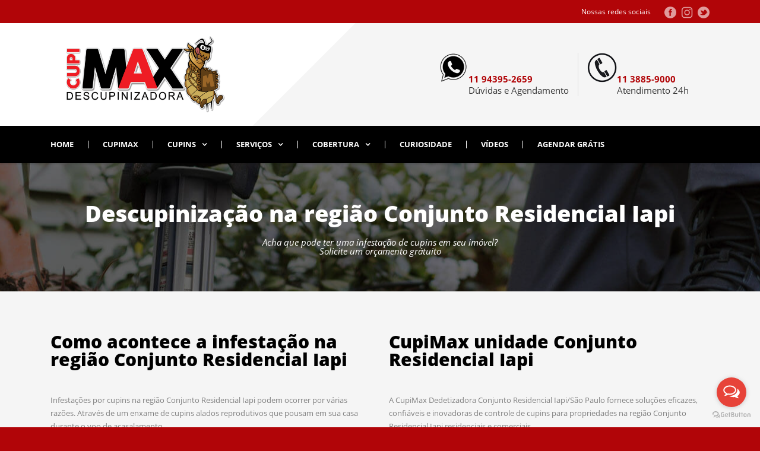

--- FILE ---
content_type: text/html
request_url: https://cupimax.com.br/jundiai/descupinizacao-na-regiao-conjunto-residencial-iapi.html
body_size: 39713
content:
<!DOCTYPE html>
<html lang="pt-BR">
<head>
<!-- Google Tag Manager -->
<script>(function(w,d,s,l,i){w[l]=w[l]||[];w[l].push({'gtm.start':
new Date().getTime(),event:'gtm.js'});var f=d.getElementsByTagName(s)[0],
j=d.createElement(s),dl=l!='dataLayer'?'&l='+l:'';j.async=true;j.src=
'https://www.googletagmanager.com/gtm.js?id='+i+dl;f.parentNode.insertBefore(j,f);
})(window,document,'script','dataLayer','GTM-N39DP3Q');</script>
<!-- End Google Tag Manager -->
<meta charset="UTF-8">
<meta name="viewport" content="initial-scale=1">
<title>Descupinização na região Conjunto Residencial Iapi | CupiMax</title>
<meta name="title" content="Descupinização na região Conjunto Residencial Iapi | CupiMax">
<meta name="description" content="Você que mora na região Conjunto Residencial Iapi e acha que pode ter uma infestação de cupins em seu imóvel: Ligue para nossa central.">
<meta name="keywords" content="dedetizadora de broca, dedetizadora de cupim solo, dedetizadora de cupim madeira seca, dedetizadora de cupim de solo, dedetizadora, descupinização, descupinizadora, controle da praga cupins, dedetizadora no abc, dedetizadora na zona central, dedetizadora na zona leste, dedetizadora na zona norte, dedetizadora na zona oeste, dedetizadora na zona sul, dedetizadora em campinas, dedetizadora no guarujá, dedetizadora em jundiaí, dedetizadora em santos">
<meta name="author" content="doutoroctopus.com.br">
<meta name="format-detection" content="telephone=yes">
<meta name="mobile-web-app-capable" content="yes">
<meta name="apple-mobile-web-app-capable" content="yes">
<meta name="geo.region" content="BR-SP">
<meta name="geo.placename" content="São Paulo">
<meta name="geo.position" content="-23.716263;-46.69521">
<meta name="ICBM" content="-23.716263, -46.69521">
<meta name="rights" content="É expressamente proibida a cópia e ou a reprodução parcial de qualquer texto ou imagem deste site sem prévia autorização da CupiMax.">
<meta name="audience" content="all">
<meta name="category" content="Dedetizadora">
<meta name="googlebot" content="index, follow">
<meta name="HandheldFriendly" content="true">
<meta name="language" content="pt-br">
<meta name="MobileOptimized" content="400">
<meta name="MSSmartTagsPreventParsing" content="true">
<meta name="pagerank™" content="10">
<meta name="rating" content="general">
<meta name="revisit-after" content="3 days">
<meta name="robots" content="index, follow">
<meta name="revisit-after" content="3 days">
<meta name="seoconsultantsdirectory" content="5">
<link rel="shortcut icon" href="../apple-touch-icon/57x57.png">
<link rel="apple-touch-icon" href="../apple-touch-icon/57x57.png">
<link rel="apple-touch-icon" sizes="72x72" href="../apple-touch-icon/72x72.png">
<link rel="apple-touch-icon" sizes="114x114" href="../apple-touch-icon/114x114.png">
<link rel="stylesheet" id="Open-Sans-google-font-css" href="../css/open-sans-google-font.css" type="text/css" media="all">
<link rel="stylesheet" href="../css/style.css" type="text/css" media="all">
<link rel="stylesheet" href="../plugins/superfish/css/superfish.css" type="text/css" media="all">
<link rel="stylesheet" href="../plugins/dl-menu/component.css" type="text/css" media="all">
<link rel="stylesheet" href="../plugins/font-awesome-new/css/font-awesome.min.css" type="text/css" media="all">
<link rel="stylesheet" href="../plugins/fancybox/jquery.fancybox.css" type="text/css" media="all">
<link rel="stylesheet" href="../plugins/flexslider/flexslider.css" type="text/css" media="all">
<link rel="stylesheet" href="../css/style-responsive.css" type="text/css" media="all">
<link rel="stylesheet" href="../css/style-custom.css" type="text/css" media="all">
<link rel="stylesheet" href="../plugins/masterslider/public/assets/css/masterslider.main.css" type="text/css" media="all">
<link rel="stylesheet" href="../css/master-custom.css" type="text/css" media="all">
</head>
<body data-rsssl="1" class="home page-template-default page page-id-3733 _masterslider _msp_version_3.2.7 woocommerce-no-js header-style-1">
<div class="body-wrapper float-menu" data-home="index.html">
<div class="top-navigation-wrapper">
<div class="top-navigation-container container">
<div class="top-navigation-right">
<div class="top-navigation-right-text">Nossas redes sociais</div>
<div class="top-social-wrapper">
<div class="social-icon"><a href="#" target="_blank"><img width="32" height="32" src="../images/light/social-icon/facebook.png" alt="Facebook"></a></div>
<div class="social-icon"><a href="#" target="_blank"><img width="32" height="32" src="../images/light/social-icon/instagram.png" alt="Instagram"></a></div>
<div class="social-icon"><a href="#" target="_blank"><img width="32" height="32" src="../images/light/social-icon/twitter.png" alt="Twitter"></a></div>
<div class="clear"></div>
</div></div>
<div class="clear"></div>
</div></div>
<header class="gdlr-header-wrapper">
<div class="gdlr-header-inner">
<div class="gdlr-logo-wrapper">
<div class="gdlr-logo-overlay"></div>
<div class="gdlr-logo-container container">
<div class="gdlr-logo"><a href="../index.html">
<img src="../cupimax.png" alt="" width="600" height="249"> </a>
<div class="gdlr-responsive-navigation dl-menuwrapper" id="gdlr-responsive-navigation">
<button class="dl-trigger">Menu</button>
<ul id="menu-main-menu" class="dl-menu gdlr-main-mobile-menu">
<li class="menu-item menu-item-home current-menu-item"><a href="../index.html" aria-current="page">Home</a></li>
<li class="menu-item menu-item-has-children"><a href="../descupinizadora-cupimax.html">CupiMax</a></li>
<li class="menu-item menu-item-has-children"><a href="#">Cupins</a>
<ul class="dl-submenu">
<li class="menu-item"><a href="../conheca-a-broca.html">Broca</a></li>
<li class="menu-item"><a href="../conheca-o-cupim-de-solo.html">Cupim subterrânea</a></li>
<li class="menu-item"><a href="../conheca-o-cupim-de-madeira-seca.html">Cupim madeira seca</a></li>
</ul>
</li>
<li class="menu-item menu-item-has-children"><a href="#">Serviços</a>
<ul class="dl-submenu">
<li class="menu-item"><a href="../dedetizadora-de-cupins.html">Dedetizadora</a></li>
<li class="menu-item"><a href="../descupinizacao.html">Descupinização</a></li>
<li class="menu-item"><a href="../controle-da-praga.html">controle da praga</a></li>    
</ul>
</li>                                  
<li class="menu-item menu-item-has-children"><a href="#">Cobertura</a>
<ul class="dl-submenu">
<li class="menu-item"><a href="../descupinizadora-no-abc.html">ABC</a></li>
<li class="menu-item"><a href="../descupinizadora-na-zona-central.html">Zona Central</a></li>
<li class="menu-item"><a href="../descupinizadora-na-zona-leste.html">Zona Leste</a></li>
<li class="menu-item"><a href="../descupinizadora-na-zona-norte.html">Zona Norte</a></li>
<li class="menu-item"><a href="../descupinizadora-na-zona-oeste.html">Zona Oeste</a></li>
<li class="menu-item"><a href="../descupinizadora-na-zona-sul.html">Zona Sul</a></li>
<li class="menu-item"><a href="../descupinizadora-em-campinas.html">Campinas</a></li>
<li class="menu-item"><a href="../descupinizadora-no-guaruja.html">Guarujá</a></li>
<li class="menu-item"><a href="../descupinizadora-em-jundiai.html">Jundiaí</a></li> 
<li class="menu-item"><a href="../descupinizadora-em-santos.html">Santos</a></li>  
</ul>
</li>
<li class="menu-item menu-item-has-children"><a href="../curiosidades-do-cupim.html">Curiosidade</a></li>                                 
<li class="menu-item menu-item-has-children"><a href="../video-youtube.html">Vídeos</a></li>
<li class="menu-item gdlr-normal-menu"><a href="../contato-cupimax.html">AGENDAR GRÁTIS</a></li>
</ul>
</div></div>
<div class="logo-right-area">
<div class="header-block-area-wrapper">
<div class="header-block-area"><img src="../icone_whatsapp.png" alt="WhatsApp" width="50" height="50">
<div class="header-block-content">
<div class="header-block-title"><a href="https://api.whatsapp.com/send?phone=5511943952659&text=Fale agora mesmo com a CupiMax" target="_blank">11 94395-2659</a></div>
<div class="header-block-caption">Dúvidas e Agendamento</div>
</div></div>
<div class="header-block-area"><img src="../icone_tel.png" alt="Telefone" width="50" height="50">
<div class="header-block-content">
<div class="header-block-title"><a href="tel:01138859000">11 3885-9000</a></div>
<div class="header-block-caption">Atendimento 24h</div>
</div></div>
<div class="clear"></div>
</div>
<div class="clear"></div>
</div>
<div class="clear"></div>
</div></div>
<div id="gdlr-header-substitute"></div>
<div class="gdlr-navigation-wrapper">
<div class="gdlr-navigation-container container">
<nav class="gdlr-navigation" id="gdlr-main-navigation" role="navigation">
<ul id="menu-main-menu-1" class="sf-menu gdlr-main-menu">
<li class="menu-item menu-item-home current-menu-item gdlr-normal-menu"><a href="../index.html">Home</a></li>
<li class="menu-item gdlr-normal-menu"><a href="../descupinizadora-cupimax.html">CupiMax</a></li>
<li class="menu-item menu-item-has-children menu-item menu-item-has-children gdlr-normal-menu"><a href="#" class="sf-with-ul-pre">Cupins</a>
<ul class="sub-menu">
<li class="menu-item"><a href="../conheca-a-broca.html">Broca</a></li>
<li class="menu-item"><a href="../conheca-o-cupim-de-solo.html">Cupim subterrânea</a></li>
<li class="menu-item"><a href="../conheca-o-cupim-de-madeira-seca.html">Cupim madeira seca</a></li>          
</ul>
</li>
<li class="menu-item menu-item-has-children menu-item menu-item-has-children gdlr-normal-menu"><a href="#" class="sf-with-ul-pre">Serviços</a>
<ul class="sub-menu">
<li class="menu-item"><a href="../dedetizadora-de-cupins.html">Dedetizadora</a></li>
<li class="menu-item"><a href="../descupinizacao.html">Descupinização</a></li>
<li class="menu-item"><a href="../controle-da-praga.html">Controle da praga</a></li>          
</ul>
</li>                              
<li class="menu-item menu-item-has-children menu-item menu-item-has-children gdlr-normal-menu"><a href="#" class="sf-with-ul-pre">Cobertura</a>
<ul class="sub-menu">                                
<li class="menu-item"><a href="../descupinizadora-no-abc.html">ABC</a></li>
<li class="menu-item"><a href="../descupinizadora-na-zona-central.html">Zona Central</a></li>
<li class="menu-item"><a href="../descupinizadora-na-zona-leste.html">Zona Leste</a></li>
<li class="menu-item"><a href="../descupinizadora-na-zona-norte.html">Zona Norte</a></li>
<li class="menu-item"><a href="../descupinizadora-na-zona-oeste.html">Zona Oeste</a></li>
<li class="menu-item"><a href="../descupinizadora-na-zona-sul.html">Zona Sul</a></li>
<li class="menu-item"><a href="../descupinizadora-em-campinas.html">Campinas</a></li>
<li class="menu-item"><a href="../descupinizadora-no-guaruja.html">Guarujá</a></li>
<li class="menu-item"><a href="../descupinizadora-em-jundiai.html">Jundiaí</a></li> 
<li class="menu-item"><a href="../descupinizadora-em-santos.html">Santos</a></li>  
</ul>
</li>                              
<li class="menu-item gdlr-normal-menu"><a href="../curiosidades-do-cupim.html">Curiosidade</a></li>                                 
<li class="menu-item gdlr-normal-menu"><a href="../video-youtube.html">Vídeos</a></li> 
<li class="menu-item gdlr-normal-menu"><a href="../contato-cupimax.html">AGENDAR GRÁTIS</a></li>                          
</ul>
</nav>
</div></div></div>
</header>
<div class="gdlr-page-title-wrapper">
<div class="gdlr-page-title-overlay"></div>
<div class="gdlr-page-title-container container">
<h1 class="gdlr-page-title">Descupinização na região Conjunto Residencial Iapi</h1>
<span class="gdlr-page-caption">Acha que pode ter uma infestação de cupins em seu imóvel?<br>
Solicite um orçamento grátuito</span>
</div></div>
<section id="content-section-2">
<div class="gdlr-color-wrapper gdlr-show-all no-skin" style="background-color: #f5f5f5; padding-top: 70px">
<div class="container">
<div class="six columns">
<div class="gdlr-item-title-wrapper gdlr-item pos-left-bold">
<div class="gdlr-item-title-head">
<h3 class="gdlr-item-title gdlr-skin-title gdlr-skin-border">Como acontece a infestação na região Conjunto Residencial Iapi</h3>
<div class="clear"></div>
</div></div>
<div class="gdlr-item gdlr-content-item">
<p>Infestações por cupins na região Conjunto Residencial Iapi podem ocorrer por várias razões. Através de um enxame de cupins alados reprodutivos que pousam em sua casa durante o voo de acasalamento.<br>
As colônias de cupins de madeira seca podem vim junto com móveis ou molduras compradas na região Conjunto Residencial Iapi sem ser notado.<br>
Cupins subterrâneos podem ter descoberto madeira no exterior da sua casa. Ou eles podem ter percorrido rachaduras em sua fundação.<br>
Qualquer folhagem perto de sua casa ou no bairro pode ser uma fonte potencial se estiver infestada. A umidade e as fontes de celulose, como madeira ou outras matérias vegetais, atraem os cupins.</p>
</div></div>
<div class="six columns">
<div class="gdlr-item-title-wrapper gdlr-item pos-left-bold">
<div class="gdlr-item-title-head">
<h3 class="gdlr-item-title gdlr-skin-title gdlr-skin-border">CupiMax unidade Conjunto Residencial Iapi</h3>
<div class="clear"></div>
</div></div>
<div class="gdlr-item gdlr-content-item">
<p>A CupiMax Dedetizadora Conjunto Residencial Iapi/São Paulo fornece soluções eficazes, confiáveis e inovadoras de controle de cupins para propriedades na região Conjunto Residencial Iapi residenciais e comerciais<br>
Está com suspeita de uma infestação de cupins, nossos técnicos altamente treinados podem ajudar.</p>
<p><i class="gdlr-icon fa fa-dot-circle-o" style="color: #353535; font-size: 15px"></i>A muitos anos atuando na região Conjunto Residencial Iapi em descupinização.</p>
<div class="clear"></div>
<div class="gdlr-space" style="margin-top: -10px"></div>
<p><i class="gdlr-icon fa fa-dot-circle-o" style="color: #353535; font-size: 15px"></i>Várias descupinizadores de plantão espalhados na região Conjunto Residencial Iapi.</p>
<div class="clear"></div>
<div class="gdlr-space" style="margin-top: -10px"></div>
<p><i class="gdlr-icon fa fa-dot-circle-o" style="color: #353535; font-size: 15px"></i>Serviços de descupinização com qualidade e garantia.</p>
<div class="clear"></div>
<div class="gdlr-space" style="margin-top: -10px"></div>
<p><i class="gdlr-icon fa fa-dot-circle-o" style="color: #353535; font-size: 15px"></i>Facilidade de pagamento.</p>
<div class="clear"></div>
<div class="gdlr-space" style="margin-top: -10px"></div>
<p><i class="gdlr-icon fa fa-dot-circle-o" style="color: #353535; font-size: 15px"></i>Visita e orçamento grátis na região Conjunto Residencial Iapi</p>
<div class="clear"></div>
<div class="gdlr-space" style="margin-top: -10px"></div>
</div></div>
<div class="clear"></div>
</div></div>
<div class="clear"></div>
</section>     
<section id="content-section-3">
<div class="gdlr-color-wrapper gdlr-show-all no-skin" style="background-color: #ffffff; padding-top: 55px; padding-bottom: 20px">
<div class="container">
<div class="four columns">
<div class="gdlr-ux column-service-ux">
<div class="gdlr-item gdlr-column-service-item gdlr-type-2">
<div class="column-service-icon gdlr-skin-box"><i class="fa fa-cogs"></i></div>
<div class="column-service-content-wrapper">
<h3 class="column-service-title">Cupim subterrâneo</h3>
<div class="column-service-content gdlr-skin-content">
<p>Ao contrário dos cupins de madeira úmida e seca, os cupins subterrâneos são encontrados principalmente no subsolo e em estruturas de madeira próximas ou próximas ao solo. Como tal, os métodos de detecção e tratamento são muito diferentes. São mais encontrados em regiões quentes, pois preferem solo úmido e solto.</p>
</div></div></div></div></div>
<div class="four columns">
<div class="gdlr-ux column-service-ux">
<div class="gdlr-item gdlr-column-service-item gdlr-type-2">
<div class="column-service-icon gdlr-skin-box"><i class="fa fa-cogs"></i></div>
<div class="column-service-content-wrapper">
<h3 class="column-service-title">Broca</h3>
<div class="column-service-content gdlr-skin-content">
<p>As brocas de madeira confundidas com os cupins. Isso porque, jogam para fora resíduos do local atacado em forma de pó. Porém, o pó das brocas de madeira é fino, semelhante ao talco e textura diferente. Embora não tenham o mesmo poder de destruição dos cupins, podem causar grandes danos no madeiramento atacado.</p>
</div></div></div></div></div>
<div class="four columns">
<div class="gdlr-ux column-service-ux">
<div class="gdlr-item gdlr-column-service-item gdlr-type-2">
<div class="column-service-icon gdlr-skin-box"><i class="fa fa-cogs"></i></div>
<div class="column-service-content-wrapper">
<h3 class="column-service-title">Cupim de madeira seca</h3>
<div class="column-service-content gdlr-skin-content">
<p>Cupins de madeira seca são uma grande ameaça para as casas. Você pode encontrar colônias em tudo, desde paredes a móveis, até molduras. Os danos da madeira seca geralmente ocorrem em todo o local, e as colônias são quase totalmente invisíveis, exceto pelo fezes de cupins e pequenos orifícios de saída.</p>
</div></div></div></div></div>
<div class="clear"></div>
</div></div>
<div class="clear"></div>
</section>      
<div class="content-wrapper">
<div class="gdlr-content">
<div class="with-sidebar-wrapper">
<section id="content-section-4">
<div class="gdlr-color-wrapper gdlr-show-all gdlr-skin-dark-skin" id="div_08d8_1">
<div class="container">
<div class="one-fifth column">
<div class="gdlr-item gdlr-content-item">
<div id="div_08d8_2"><i class="gdlr-icon fa fa-bell" id="i_08d8_0"></i></div>
</div></div>
<div class="four-fifth columns">
<div class="gdlr-title-item">
<div class="gdlr-item-title-wrapper gdlr-item pos-left">
<div class="gdlr-item-title-head">
<h3 class="gdlr-item-title gdlr-skin-title gdlr-skin-border">Fumigação Estrutural</h3>
<div class="clear"></div>
</div>
<div class="gdlr-item-title-caption gdlr-skin-info">
A fumigação é um tratamento de cupins de madeira seca que geralmente é reservado para infestações extensas. Esse método precisará ser realizado por um profissional e sua casa precisará ser completamente coberta com uma barraca de fumigação antes que o gás seja introduzido. A razão pela qual esse método específico é tão eficaz é que ele substitui todo o oxigênio pelo gás e, quando os insetos respiram ou respiram, absorvem o gás. Na maioria dos casos, a fumigação resulta em 100% de eliminação de cupins.</div>
</div></div></div>
<div class="clear"></div>
</div></div>
<div class="clear"></div>
</section>
<section id="content-section-5">
<div class="gdlr-color-wrapper gdlr-show-all no-skin" id="div_08d8_3">
<div class="container">
<div class="two-fifth columns">
<div class="gdlr-image-frame-item gdlr-item">
<div class="gdlr-frame frame-type-none">
<div class="gdlr-image-link-shortcode"><img src="../cupinzeiro.png" alt="" width="250" height="1078"></div>
</div></div></div>
<div class="three-fifth columns">
<div class="gdlr-item gdlr-content-item" id="div_08d8_4"></div>
<div class="gdlr-item gdlr-icon-with-list-item">
<div class="list-with-icon-ux gdlr-ux">
<div class="list-with-icon gdlr-left">
<div class="list-with-icon-title gdlr-skin-title">5 maneiras de detectar cupins em sua casa<i class="fa fa-circle-o-notch"></i></div>
<div class="list-with-icon-caption">
<p>Você tem prejuízos causados por cupins em sua casa?<br>
Cupins na região Conjunto Residencial Iapi causaram danos às casas ao longo dos anos. Felizmente para os proprietários, os cupins podem ser interrompidos cedo se você aprender a identificá-los e obtiver serviços de controle profissional em tempo hábil</p>
</div></div></div>
<div class="list-with-icon-ux gdlr-ux">
<div class="list-with-icon gdlr-left">
<div class="list-with-icon-title gdlr-skin-title">1. Bolhas que se parecem com danos causados pela água</div>
<div class="list-with-icon-caption">
<p>Você notou novas manchas de água no seu piso de madeira, bolhas no piso de madeira, mas não choveu na região Conjunto Residencial Iapi, pode ser um sinal de cupins subterrâneos.</p>
</div></div></div>
<div class="list-with-icon-ux gdlr-ux">
<div class="list-with-icon gdlr-left">
<div class="list-with-icon-title gdlr-skin-title">2. A região inteira Conjunto Residencial Iapi tem asas voando ou perto de portas e janelas</div>
<div class="list-with-icon-caption">
<p>Quando os cupins criam uma nova colônia, eles migram para seu novo lar perdendo as asas por onde passa. Se você notar pequenas asas em cantos próximos aos pontos de entrada da sua casa, como janelas e portas, isso pode ser um sinal de uma possível infestação de cupins.</p>
</div></div></div>                                       
<div class="list-with-icon-ux gdlr-ux">
<div class="list-with-icon gdlr-left">
<div class="list-with-icon-title gdlr-skin-title">3. Madeira danificada e oca</div>
<div class="list-with-icon-caption">
<p>Os cupins comem celulose, as longas fibras macias dentro da madeira. Quando eles corroem essas fibras macias, lentamente esvaziam as vigas e molduras de madeira nas paredes e tábuas do piso de sua casa. A madeira danificada por cupins às vezes tem uma estrutura semelhante a um favo de mel no interior e soa oca.</p>
</div></div></div>                                             
<div class="list-with-icon-ux gdlr-ux">
<div class="list-with-icon gdlr-left">
<div class="list-with-icon-title gdlr-skin-title">4. Serragem misteriosa</div>
<div class="list-with-icon-caption">
<p>Enquanto os cupins esvaziam a madeira da sua casa, eles criam túneis para percorrer. Para manter o caminho limpo e claro, os orifícios eram minúsculos até a superfície. Esses orifícios são usados para expulsar excrementos. <br>
Como os cupins comem madeira, seus resíduos parecem serragem ou pó de café. Se você perceber pilhas misteriosas de serragem, ou material escuro, e, empoeirado, pode ser um sinal de que está com uma infestação muito comum na região Conjunto Residencial Iapi.</p>
</div></div></div>  
<div class="list-with-icon-ux gdlr-ux">
<div class="list-with-icon gdlr-left">
<div class="list-with-icon-title gdlr-skin-title">5. Portas e janelas que grudam</div>
<div class="list-with-icon-caption">
<p>Enquanto portas e janelas apertadas que não gostam de abrir podem ser causadas por umidade ou umidade excessiva, elas também podem ser um sinal de cupins. Vivendo em um clima mais seco, como O DA REGIÃO Conjunto Residencial Iapi, pode ser menos provável que a umidade seja o clima. <br>
Quando uma colônia de cupins se move para as molduras de portas e janelas de madeira, elas também trazem muita umidade. Juntos, o entortamento das tocas e a umidade podem deformar os acessórios de madeira ao longo do tempo, tornando-os mais difíceis de abrir e fechar.</p>
</div></div></div>  
<div class="clear"></div>
</div></div>
<div class="clear"></div>
</div></div>
<div class="clear"></div>
</section>
<section id="content-section-7">
<div class="gdlr-parallax-wrapper gdlr-background-image gdlr-show-all gdlr-skin-dark-skin" id="gdlr-parallax-wrapper-1" data-bgspeed="0">
<div class="container">
<div class="six columns">
<div class="gdlr-feature-media-ux gdlr-ux">
<div class="gdlr-item gdlr-feature-media-item gdlr-left">
<div class="feature-media-content-wrapper">
<div class="gdlr-item-title-wrapper gdlr-item pos-left">
<div class="gdlr-item-title-head">
<h3 class="gdlr-item-title gdlr-skin-title gdlr-skin-border">Quanto custa o tratamento na região Conjunto Residencial Iapi?</h3>
<div class="clear"></div>
</div></div>
<div class="feature-media-content">
<p>O tratamento de cupins depende de vários fatores (incluindo o tamanho da área a ser tratada, a extensão da infestação de cupins, a experiência do exterminador e o tipo de produtos químicos escolhidos) em geral a região Conjunto Residencial Iapi não é um fator de preço, o que vai contar é o que a análise pericial apontar.<br>
É possível fixar um preço, NÃO, cada tratamento e ação requer valores diferentes (tamanho, da infestação e o tipo de processo que será adotado).<br>
Por esse motivo, você pode solicitar a inspeção da CupiMax unidade avançada na sua região Conjunto Residencial Iapi que realiza esse serviço de análise gratuitamente, localizando e avaliando a infestação do cupim seja ele de madeira, subterrâneo, solo ou broca.</p>
</div></div></div></div></div>
<div class="six columns">
<div class="gdlr-item gdlr-content-item" id="div_08d8_5"></div>
<div class="gdlr-skill-bar-wrapper gdlr-item gdlr-size-small" id="div_08d8_6"><span class="skill-bar-content" id="span_08d8_0">Barreira física</span>
<div class="gdlr-skill-bar gdlr-ux" id="div_08d8_7">
<div class="gdlr-skill-bar-progress" data-percent="100" id="div_08d8_8"></div>
</div></div>
<div class="gdlr-skill-bar-wrapper gdlr-item gdlr-size-small" id="div_08d8_9"><span class="skill-bar-content" id="span_08d8_1">Barreira química</span>
<div class="gdlr-skill-bar gdlr-ux" id="div_08d8_10">
<div class="gdlr-skill-bar-progress" data-percent="80" id="div_08d8_11"></div>
</div></div>
<div class="gdlr-skill-bar-wrapper gdlr-item gdlr-size-small" id="div_08d8_12"><span class="skill-bar-content" id="span_08d8_2">Fumigação ou Iscagem</span>
<div class="gdlr-skill-bar gdlr-ux" id="div_08d8_13">
<div class="gdlr-skill-bar-progress" data-percent="85" id="div_08d8_14"></div>
</div></div>
</div>
<div class="clear"></div>
</div></div>
<div class="clear"></div>
</section>
<section id="content-section-10">
<div class="gdlr-color-wrapper gdlr-show-all no-skin" style="background-color: #ffffff; padding-top: 55px; padding-bottom: 20px">
<div class="container">
<h3 align="center">Veja abaixo algumas região que atendemos:</h3>
<div class="clear"></div>
<br><br>
<div class="three columns">
<div class="gdlr-ux column-service-ux">
<div class="gdlr-item gdlr-column-service-item gdlr-type-2">
<div class="column-service-content-wrapper">
<h3 class="column-service-title">Zona Leste</h3>
<div class="column-service-content gdlr-skin-content">
<p>Água Rasa<br>
Alto da Mooca<br>
Vila Bertioga<br>
Vila Carneiro<br>
Vila Celeste<br>
Vila Claudia<br>
Vila Clotilde<br>
Vila Diva<br>
Vila Formosa<br>
Vila Graciosas<br>
Vila Haddad<br>
Vila Invernada<br>
Jardim Itália<br>
Vila Libanesa<br>
Vila Lúcia Elvira<br>
Chácara Mafalda<br>
Vila Oratória <br>
Chácara Paraíso<br>
Vila Paulina<br>
Vila Regente Feijó<br>
Vila Rio Branco <br>
Vila Santa Clara<br>
Parque Sevilha<br>
Jardim Silveira<br>
Aricanduva<br>
Vila Alzira<br>
Vila Antonieta<br>
Jardim Aricanduva<br>
Jardim Caguaçú<br>
Jardim Catarina<br>
Jardim Cotching<br>
Vila Embira<br>
Vila Falconi<br>
Jardim Vila Formosa<br>
Jardim Galli<br>
Jardim Guannan<br>
Jardim Haia do Carrão<br>
Jardim Record<br>
Vila Rica<br>
Jardim das Rosas<br>
Jardim Santa Maria<br>
Vila Santa Rita<br>
Parque santo Antônio<br>
Jardim Santo Eduardo<br>
Vila Sara<br>
Jardim Tango<br>
Artur Alvim<br>
Cidade A.E.Carvalho<br>
Jardim Artur Alvim<br>
Parque Artur Alvim<br>
Parque Bela Vista<br>
Jardim Brasil<br>
Vila Campanela<br>
Jardim Cardoso<br>
Jardim Marina<br>
Vila Nhocuné<br>
Jardim Olímpia<br>
Cangaíba<br>
Vila Antenor<br>
Vila Araguaia<br>
Jardim Arizona<br>
Vila Belo Horizonte<br>
Vila Brasil<br>
Vila Buenos Aires<br>
Jardim Cangaíba<br>
Jardim do Castelo<br>
Chácara Cruzeiro do Sul<br>
Jardim Danfer<br>
Vila Dom Duarte Leopoldo<br>
Vila Fernando<br>
Jardim Gondolo<br>
Jardim Gonzaga<br>
Vila Hilda<br>
Jardim Janilópolis<br>
Jardim Jaú<br>
Parque Sônia<br>
Parque Líbano</p>
</div></div></div></div></div>
<div class="three columns">
<div class="gdlr-ux column-service-ux">
<div class="gdlr-item gdlr-column-service-item gdlr-type-2">
<div class="column-service-content-wrapper">
<h3 class="column-service-title">Zona Norte</h3>
<div class="column-service-content gdlr-skin-content">
<p>Jaçanã<br>
Jardim aliança<br>
Jardim Cabuçu<br>
Vila Carolina<br>
Vila Constância<br>
Parque Edu Chaves<br>
Vila Ester<br>
Vila Germinal<br>
Guapira<br>
Vila Isabela<br>
Jardim Jaçanã<br>
Conjunto Habitacional Jova Rural<br>
Vila Laura<br>
Vila Milagrosa<br>
Jardim Modelo<br>
Conjunto Residencial Montepio<br>
Vila Nelson<br>
Vila Nilo<br>
Vila Nova Galvão<br>
Vila Santa Terezinha<br>
Chácara São João<br>
Mandaqui<br>
Vila Amélia<br>
Vila Aurora<br>
Vila Brasileia<br>
Cantareira<br>
Jardim Carlu<br>
Vila Celeste<br>
Jardim Flamingo<br>
Vila Guaçu<br>
Horto Florestal<br>
Jardim Itatinga<br>
Lauzane Paulista<br>
Jardim Ormendina<br>
Parque Mandaqui<br>
Jardim Maninos<br>
Vila Santo Antônio<br>
Vila Santos<br>
Jardim Sônia<br>
Jardim Vieira de Carvalho<br>
Vila Vitorio Mazzei<br>
Santana<br>
Água Fria<br>
Parque Anhembi<br>
Vila Benevente<br>
Vila Bianca<br>
Jardim Carmem Verônica<br>
Chora Menino<br>
Jardim do Colégio<br>
Jardim Guanandi<br>
Imirim<br>
Vila José Casa Grande<br>
Vila Mariza Mazzei<br>
Vila Matias<br>
Vila Pauliceia<br>
Vila Rabelo<br>
Jardim Santa Luzia<br>
Santa Terezinha<br>
Jardim São Paulo<br>
Vila Siciliano<br>
Vila Zélia<br>
Tremembé<br>
Vila Albertina<br>
Jardim Ataliba Leonel<br>
Jardim Vista Linda<br>
Barrocada<br>
Jardim Bibi<br>
Bortolândia<br>
Vila Brasil<br>
Campo Limpo<br>
Vila Soares<br>
Parque Casa de Pedra<br>
Jardim Cristina<br>
Jardim Daysi<br>
Jardim Denise<br>
Furnas<br>
Jardim Nardini</p>
</div></div></div></div></div>
<div class="three columns">
<div class="gdlr-ux column-service-ux">
<div class="gdlr-item gdlr-column-service-item gdlr-type-2">
<div class="column-service-content-wrapper">
<h3 class="column-service-title">Zona Oeste</h3>
<div class="column-service-content gdlr-skin-content">
<p>Alto de Pinheiros<br>
Jardim Atibaia<br>
Vila Beatriz<br>
Sítio Boa Vista<br>
Boaçava<br>
Jardim Califórnia<br>
Vila Ida<br>
Jardim dos Jacarandás<br>
Vila Jatai<br>
Jardim Lígia<br>
Vila Madalena<br>
Vila Nogueira<br>
Parque Rebouças<br>
Santa Boa Vista<br>
Jardim Santa Lúcia<br>
Parque Vila Lobos<br>
Barra Funda<br>
Água Branca<br>
Vila Barra Funda<br>
Butantã<br>
Caxingui<br>
Jardim Centenário<br>
Jardim Christie<br>
Jardim Educandário<br>
Jardim Esmeralda<br>
Vila Gomes<br>
Vila Indiana<br>
Inocoop<br>
Jardim Matarazzo<br>
Jardim Peri-Peri<br>
Jardim Pinheiros<br>
Itaim Bibi<br>
Jardim das Acácias<br>
Brooklin<br>
Brooklin Paulista<br>
Vila Cordeiro<br>
Jardim Edith<br>
Vila Funchal<br>
Vila Gertrudes<br>
Ibirapuera<br>
Chácara Itaim<br>
Cidade Monções<br>
Vila Olímpia<br>
Jaguará<br>
Parque Anhanguera<br>
Vila Aparecida Ivone<br>
Jardim Belaura<br>
Jardim Cimobil<br>
Vila Eleonora<br>
Jardim Morro Verde<br>
Vila Jaguará<br>
Jardim Marisa<br>
Vila Nilva<br>
Jardim Piauí<br>
Vila Piauí<br>
Vila Remédios<br>
Vila Santa Edwiges<br>
Chácara São João<br>
Vila Varanda<br>
Jardim Vieira<br>
Jaguaré<br>
Conjunto Butantã<br>
Vila Jaguaré<br>
Jardim Paulista<br>
Jardim América<br>
Cerqueira Cesar<br>
Vila Primeira<br>
Lapa<br>
Vila Rute<br>
Alto da Lapa<br>
Vila Anastácio<br>
Vila Argentina<br>
Vila Augusto<br>
Vila Ipojuca<br>
Jardim Londrina<br>
Lapa de baixo<br>
Vila Pompéia</p>
</div></div></div></div></div>
<div class="three columns">
<div class="gdlr-ux column-service-ux">
<div class="gdlr-item gdlr-column-service-item gdlr-type-2">
<div class="column-service-content-wrapper">
<h3 class="column-service-title">Zona Sul</h3>
<div class="column-service-content gdlr-skin-content">
<p>Alto da Boa Vista<br>
Alto da Riviera<br>
Ardim Saint Moritz<br>
Arraial Paulista<br>
Bairro Engenho Velho<br>
Brooklin Novo<br>
Brooklin Paulista<br>
Brooklin Velho<br>
Campininha<br>
Campo Belo<br>
Campo Grande<br>
Campo Limpo<br>
Capao Redondo<br>
Capela do Socorro<br>
Capelinha<br>
Caxingui<br>
Centro Taboão<br>
Cerqueira César<br>
Chacara Agrindus<br>
Chacara Alpes<br>
Chacara Cantinho Do Mila<br>
Chacara Flora<br>
Chacara Japonesa<br>
Chacara Jardim Florida<br>
Chacara Lane<br>
Chacara Monte Alegre<br>
Chacara Nani<br>
Chacara Paineiras<br>
Chacara Pouso Alegre<br>
Chacara Santa Maria<br>
Chacara Santana<br>
Chacara Santo Antonio<br>
Chacara São Luiz<br>
Chacaras Ana Lucia<br>
Chacaras Bartira<br>
Cidade Auxiliadora<br>
Cidade Dutra<br>
Cidade Fim De Semana<br>
Cidade Intercap<br>
Cidade Jardim<br>
Cidade Moncoes<br>
Cidade São Pedro<br>
Clube de Campo Embuarama<br>
Cohab Adventista<br>
Condominio Iolanda<br>
Conjunto Inocoop<br>
Conjunto Promorar Sao Luis<br>
Conjunto Residencial Fazzione<br>
Conjunto Residencial Gloria<br>
Conjunto Residencial Morumbi<br>
Conjunto Residencial Sabara<br>
Embu das Arte<br>
Embu Guaçu<br>
Fazenda Morumbi<br>
Grajaú<br>
Granja Julieta<br>
Guarapiranga<br>
Horto do Ype<br>
Ibirapuera<br>
Indianopolis<br>
Inocoop<br>
Intercapi<br>
Interlagos<br>
Itaim Bibi<br>
Itapecirica<br>
Jardim Abrantes<br>
Jardim Aeroporto<br>
Jardim Albano<br>
Jardim Alexandrina Pereira<br>
Jardim Alice<br>
Jardim Alto Do Riviera<br>
Jardim Altos Do Taboao<br>
Jardim Alzira<br>
Jardim Amalia<br>
Jardim Amelia<br>
Jardim America<br>
Jardim Ampliação</p>
</div></div></div></div></div>
<div class="clear"></div>
</div></div>
<div class="clear"></div>
</section>                
</div></div>
<div class="clear"></div>
</div>
<footer class="footer-wrapper">
<div class="footer-container container">
<div class="footer-column four columns" id="footer-widget-1">
<div id="text-5" class="widget widget_text gdlr-item gdlr-widget">
<h3 class="gdlr-widget-title">NÃO ESPERE POR UMA INFESTAÇÃO!<br>
EVITE UMA!</h3>
<img src="cupimax-logo.png" alt="cupimax" width="280" height="116">
<div class="clear"></div>
<div class="textwidget">
<p>CupiMax fornece soluções proativas para evitar infestações por cupins, utilizando os produtos e técnicas mais eficazes do mercado.</p>
<div class="clear"></div>
<div class="gdlr-space" style="margin-top: 30px"></div>
<p>
<a href="#" target="_blank"><i class="gdlr-icon fa fa-facebook-square" style="color: #fff; font-size: 24px"></i></a>
<a href="#" target="_blank"><i class="gdlr-icon fa fa-twitter-square" style="color: #fff; font-size: 24px"></i></a>
<a href="#" target="_blank"><i class="gdlr-icon fa fa-google-plus-square" style="color: #fff; font-size: 24px"></i></a>
</p>
</div></div></div>
<div class="footer-column four columns" id="footer-widget-2">
<div id="recent-posts-5" class="widget widget_recent_entries gdlr-item gdlr-widget">
<h3 class="gdlr-widget-title">São Paulo</h3>
<div class="clear"></div>
<ul>
<li><a href="../descupinizadora-na-zona-central.html">Zona Central</a></li>
<li><a href="../descupinizadora-na-zona-leste.html">Zona Leste</a></li>
<li><a href="../descupinizadora-na-zona-norte.html">Zona Norte</a></li>
<li><a href="../descupinizadora-na-zona-oeste.html">Zona Oeste</a></li>
<li><a href="../descupinizadora-na-zona-sul.html">Zona Sul</a></li> 
</ul>
</div></div>
<div class="footer-column four columns" id="footer-widget-3">
<div id="gdlr-recent-portfolio2-widget-5" class="widget widget_gdlr-recent-portfolio2-widget gdlr-item gdlr-widget">
<h3 class="gdlr-widget-title">Acesso rápido</h3>
<div class="clear"></div>
<div class="gdlr-recent-port2-widget">
<div class="recent-port-widget-thumbnail">
<a href="../conheca-a-broca.html"><img src="../cupins-rodape/conheca-a-broca.jpg" alt="conheca-a-broca" width="150" height="150"></a>
</div>
<div class="recent-port-widget-thumbnail">
<a href="../conheca-o-cupim-de-madeira-seca.html"><img src="../cupins-rodape/conheca-o-cupim-de-madeira-seca.jpg" alt="conheca-o-cupim-de-madeira-seca" width="150" height="150"></a>
</div>
<div class="recent-port-widget-thumbnail">
<a href="../conheca-o-cupim-de-solo.html"><img src="../cupins-rodape/conheca-o-cupim-de-solo.jpg" alt="conheca-o-cupim-de-solo" width="150" height="150"></a>
</div>
<div class="recent-port-widget-thumbnail">
<a href="../controle-da-praga.html"><img src="../cupins-rodape/controle-da-praga.jpg" alt="controle-da-praga" width="150" height="150"></a>
</div>
<div class="recent-port-widget-thumbnail">
<a href="../curiosidades-do-cupim.html"><img src="../cupins-rodape/curiosidades-do-cupim.jpg" alt="curiosidades-do-cupim" width="150" height="150"></a>
</div>
<div class="recent-port-widget-thumbnail">
<a href="../dedetizadora-de-cupins.html"><img src="../cupins-rodape/dedetizadora-de-cupins.jpg" alt="dedetizadora-de-cupins" width="150" height="150"></a>
</div>
<div class="recent-port-widget-thumbnail">
<a href="../descupinizacao.html"><img src="../cupins-rodape/descupinizacao.jpg" alt="descupinizacao" width="150" height="150"></a>
</div>
<div class="recent-port-widget-thumbnail">
<a href="../video-youtube.html"><img src="../cupins-rodape/video-youtube.jpg" alt="video-youtube" width="150" height="150"></a>
</div>
<div class="clear"></div>
</div></div></div>
<div class="clear"></div>
</div>
<div class="copyright-wrapper">
<div class="copyright-container container">
<div class="copyright-left">
Copyright 2020 CupiMax</div>
<div class="copyright-right">
Desenvolvimento <a href="https://doutoroctopus.com.br/">Doutor Octopus</a></div>
<div class="clear"></div>
</div></div>
</footer>
</div>
<script type="text/javascript" src="../js/jquery/jquery.js"></script>
<script type="text/javascript" defer="defer" src="../js/jquery/jquery-migrate.min.js"></script>
<script type="text/javascript" defer="defer" src="../plugins/superfish/js/superfish.js"></script>
<script type="text/javascript" defer="defer" src="../plugins/dl-menu/modernizr.custom.js"></script>
<script type="text/javascript" defer="defer" src="../plugins/dl-menu/jquery.dlmenu.js"></script>
<script type="text/javascript" defer="defer" src="../js/plugins.min.js"></script>
<script type="text/javascript" defer="defer" src="../plugins/jquery.easing.js"></script>
<!-- GetButton.io widget -->
<script type="text/javascript">
    (function () {
        var options = {
            whatsapp: "55 (11) 94395-2659", // WhatsApp number
            call: "55 (11) 3885-9000", // Call phone number
            call_to_action: "Fale agora conosco!", // Call to action
            button_color: "#E74339", // Color of button
            position: "right", // Position may be 'right' or 'left'
            order: "whatsapp,call", // Order of buttons
        };
        var proto = document.location.protocol, host = "getbutton.io", url = proto + "//static." + host;
        var s = document.createElement('script'); s.type = 'text/javascript'; s.async = true; s.src = url + '/widget-send-button/js/init.js';
        s.onload = function () { WhWidgetSendButton.init(host, proto, options); };
        var x = document.getElementsByTagName('script')[0]; x.parentNode.insertBefore(s, x);
    })();
</script>
<!-- /GetButton.io widget -->
<!-- Google Tag Manager (noscript) -->
<noscript><iframe src="https://www.googletagmanager.com/ns.html?id=GTM-N39DP3Q"
height="0" width="0" style="display:none;visibility:hidden"></iframe></noscript>
<!-- End Google Tag Manager (noscript) -->
</body>
</html>

--- FILE ---
content_type: text/css
request_url: https://cupimax.com.br/css/style.css
body_size: 82470
content:
article,aside,blockquote,dialog,figure,footer,header,hgroup,hr,nav,section{display:block}.clear,.clear-fix{zoom:1}.submit-button,input[type=submit],input[type=button]{-webkit-appearance:none}a,abbr,acronym,address,applet,article,aside,audio,b,big,blockquote,body,canvas,caption,center,cite,code,dd,del,details,dfn,div,dl,dt,em,fieldset,figcaption,figure,font,footer,form,h1,h2,h3,h4,h5,h6,header,hgroup,html,i,iframe,img,ins,kbd,label,legend,li,mark,menu,meter,nav,object,ol,output,p,pre,progress,q,s,samp,section,small,span,strike,strong,sub,summary,sup,table,tbody,td,tfoot,th,thead,time,tr,tt,ul,var,video{border:0;outline:0;font-size:100%;vertical-align:baseline;background:0 0;margin:0;padding:0}nav ul{list-style:none}ol{list-style:decimal}ul{list-style:disc}ul ul{list-style:circle}blockquote,q{quotes:none}blockquote:after,blockquote:before,q:after,q:before{content:none}ins{text-decoration:underline}del{text-decoration:line-through}mark{background:0 0}abbr[title],acronym[title],dfn[title]{border-bottom:1px dotted;cursor:help}hr{height:1px;border:0;border-top:1px solid #ccc;margin:1em 0;padding:0}.clear,.clear-fix:after{clear:both;visibility:hidden;line-height:0;height:0;display:block}button,input[type=button],input[type=submit]{margin:0;padding:0}a img,input,select{vertical-align:middle}b,strong{font-weight:700}em,i{font-style:italic}.clear-fix:after{content:"."}.alignnone{margin:5px 20px 20px 0}.aligncenter,div.aligncenter{display:block;margin:5px auto}.alignright{float:right;margin:5px 0 20px 20px}.alignleft{float:left;margin:5px 20px 20px 0}.aligncenter{display:block;margin:5px auto}a img.alignright{float:right;margin:5px 0 20px 20px}a img.alignleft,dd,dt{float:left}a img.alignleft,a img.alignnone{margin:5px 20px 20px 0}a img.aligncenter{display:block;margin-left:auto;margin-right:auto}.wp-caption{background:#fff;border-width:1px;border-style:solid;max-width:96%;padding:5px 3px 10px;text-align:center}.wp-caption.alignleft,.wp-caption.alignnone{margin:5px 20px 20px 0}.wp-caption.alignright{margin:5px 0 20px 20px}.wp-caption img{border:0;height:auto;margin:0;max-width:98.5%;padding:0;width:auto}.wp-caption p.wp-caption-text{font-size:11px;line-height:17px;margin:0;padding:0 4px 5px}ol,p,ul{margin-bottom:20px}dl{width:100%;overflow:hidden}dt{width:30%;clear:left;margin-bottom:12px}dd{width:70%;margin-bottom:15px}big{font-size:15px}sub,sup{font-size:11px}code,kbd{border:1px dotted;padding:5px 12px;margin:0 10px}sup{vertical-align:super}sub{vertical-align:sub}.gallery-item .gallery-icon{margin-right:10px}i{margin-right:5px}a{text-decoration:none;transition:color .3s,background-color .3s,opacity .3s;-moz-transition:color .3s,background-color .3s,opacity .3s;-o-transition:color .3s,background-color .3s,opacity .3s;-webkit-transition:color .3s,background-color .3s,opacity .3s}ol,ul{margin-left:30px}body{line-height:1.7;font-family:Arial,Helvetica,sans-serif;overflow-y:scroll;-webkit-text-size-adjust:100%;-webkit-font-smoothing:antialiased}h1,h2,h3,h4,h5,h6{line-height:1.3;margin-bottom:18px;font-weight:400}.post-password-form input[type=submit]{margin-left:20px;margin-bottom:0}.post-password-form input[type=password]{margin-left:10px;padding:10px 15px}.container{padding:0;margin:0 auto}.column,.columns{float:left;position:relative;min-height:1px}.one-ninth{width:11.111%}.one-eighth{width:12.5%}.one-seventh{width:14.285%}.one-fifth{width:20%}.two-fifth{width:40%}.three-fifth{width:60%}.four-fifth{width:80%}.one{width:8.333%}.two{width:16.666%}.three{width:25%}.four{width:33.333%}.five{width:41.666%}.six{width:50%}.seven{width:58.334%}.eight{width:66.667%}.nine{width:75%}.ten{width:83.334%}.eleven{width:91.667%}.twelve{width:100%}.ie7 .sf-mega-section.three{width:24%}.gdlr-item{margin:0 15px 20px;min-height:1px}.gdlr-full-size-wrapper .gdlr-item-no-space{margin-bottom:0}.gdlr-item-no-space{margin:0 20px 40px}.gdlr-item-no-space .gdlr-item{margin:0}.gdlr-item.gdlr-main-content{margin-bottom:55px}.gdlr-item.gdlr-divider-item{margin-bottom:50px}.gdlr-color-wrapper,.gdlr-item-start-content,.gdlr-parallax-wrapper,.section-container{padding-top:60px}.gdlr-color-wrapper,.gdlr-full-size-wrapper,.gdlr-parallax-wrapper{padding-bottom:40px}.gdlr-full-size-wrapper .gdlr-item,.gdlr-full-size-wrapper .gdlr-item-no-space{margin-left:0;margin-right:0}.ie7 .gdlr-item-start-content{overflow:hidden}audio{width:100%}.mejs-container .mejs-controls .mejs-horizontal-volume-slider{position:relative;clear:both;float:right;top:-31px}img,video{max-width:100%;height:auto;width:auto}.ms-container video{max-width:none}input[type=password],input[type=text],input[type=email],textarea{border:0;outline:0;padding:6px;max-width:100%}#gdlr-menu-search-button,.header-block-area{border-left-width:1px;border-left-style:solid}a i.fa-angle-double-right,a i.icon-double-angle-right{transition:border-color .3s;-moz-transition:border-color .3s;-o-transition:border-color .3s;-webkit-transition:border-color .3s}.body-wrapper{overflow:hidden}.body-wrapper.gdlr-boxed-style{margin:0 auto;-moz-box-shadow:0 1px 5px rgba(0,0,0,.15);-webkit-box-shadow:0 5px 2px rgba(0,0,0,.15);box-shadow:0 1px 5px rgba(0,0,0,.15)}img.gdlr-full-boxed-background{min-height:100%;min-width:1024px;width:100%;height:auto;position:fixed;top:0;left:0;z-index:-1}@media screen and (max-width:1024px){img.gdlr-full-boxed-background{left:50%;margin-left:-512px}}.content-wrapper{position:relative;z-index:89}.top-navigation-wrapper{position:relative;z-index:98}.top-navigation-left{float:left;margin:0 15px}.top-navigation-left-text{font-size:12px;float:left;padding:11px 0;line-height:18px}.top-navigation-right{float:right;margin:0 15px;padding:8px 0}.top-navigation-right-text{font-size:12px;display:inline;line-height:23px;margin-right:20px}.top-social-wrapper{display:inline}.top-social-wrapper .social-icon{display:inline-block;margin-left:5px;max-width:20px}.top-social-wrapper .social-icon:first-child{margin-left:0}.top-social-wrapper .social-icon a{opacity:.6;filter:alpha(opacity=60)}.top-social-wrapper .social-icon a:hover{opacity:1;filter:alpha(opacity=100)}nav.gdlr-navigation{line-height:0}nav.gdlr-navigation.gdlr-align-left{text-align:left}nav.gdlr-navigation.gdlr-align-left #gdlr-menu-search-button{float:right}nav.gdlr-navigation.gdlr-align-center{text-align:center}nav.gdlr-navigation ul.sf-menu{text-align:left;display:inline-block;float:none;line-height:1.7}.gdlr-navigation-substitute{position:relative;z-index:91}.gdlr-navigation-gimmick{position:absolute;bottom:0;top:0}#gdlr-menu-search-button{margin-right:0;float:right;font-size:16px;line-height:21px;padding:21px 20px 21px 25px;cursor:pointer;vertical-align:top;margin-left:15px}#gdlr-menu-search{position:absolute;top:100%;right:0;width:250px;display:none;z-index:999;text-align:left;opacity:.8;filter:alpha(opacity=80)}.gdlr-column-service-item.gdlr-type-2,.gdlr-item-title-wrapper.pos-center,.gdlr-page-title-wrapper,.gdlr-stunning-text-item,.gdlr-top-woocommerce,.gdlr-top-woocommerce-button,.header-style-2 .gdlr-navigation-wrapper .gdlr-navigation,.page-not-found-block{text-align:center}#gdlr-menu-search input[type=text]{margin:0;background:0 0;padding:16px 23px;font-style:italic}#gdlr-menu-search input[type=submit]{display:none}.gdlr-login-form input[type=password],.gdlr-login-form input[type=text],.gdlr-login-form input[type=email]{width:200px;padding:12px;margin-bottom:5px}.gdlr-login-form label{display:block;margin-bottom:4px}.gdlr-login-form p{margin-bottom:0;margin-top:9px;overflow:hidden}.gdlr-login-form p:first-child{margin-top:0}.gdlr-login-form input[type=submit]{margin-bottom:0}.gdlr-login-form input[type=checkbox]{margin:2px 10px 0 0;float:left}.gdlr-login-form .login-remember{padding-top:3px}.logo-right-area{float:right;margin:0 50px}.header-block-area{float:left;margin-left:15px;padding-left:15px;display:table}.header-block-area:first-child{margin-left:0;padding-left:0;border:none}.header-block-area .header-block-icon{font-size:20px;padding-right:15px;display:table-cell}.header-block-area .header-block-content{font-size:15px;line-height:1.3;display:table-cell}.header-block-area .header-block-title{font-weight:700}.gdlr-top-woocommerce-button{cursor:pointer;width:15px;height:18px;padding:13px 4px 0;font-size:10px;margin-top:-9px}.gdlr-top-woocommerce-wrapper{float:right;margin-left:10px;padding-left:20px;padding-top:10px;line-height:1.5}.gdlr-top-woocommerce{padding-top:20px;display:none;position:absolute;right:15px}.gdlr-top-woocommerce .gdlr-top-woocommerce-inner{padding:30px 45px 23px}.gdlr-top-woocommerce .gdlr-cart-count{margin-bottom:8px}.gdlr-top-woocommerce .gdlr-cart-amount{margin-bottom:20px}.gdlr-top-woocommerce-inner>a{display:block;font-sizE:14px;font-weight:700;margin-bottom:8px}.header-style-1 .gdlr-top-woocommerce-wrapper,.header-style-2 .gdlr-top-woocommerce-wrapper{padding-top:22px;margin-left:0}.gdlr-header-wrapper{position:relative;z-index:99}.gdlr-logo-wrapper{position:relative;z-index:97}.gdlr-logo-container{position:relative}.gdlr-logo-overlay{position:absolute;right:-300px;top:0;bottom:0;left:40%;background:#000;opacity:.04;filter:alpha(opacity=5);transform:skew(-45deg);-webkit-transform:skew(-45deg);-moz-transform:skew(-45deg);-o-transform:skew(-45deg)}.gdlr-logo{float:left;margin-left:15px;margin-right:15px}.gdlr-logo h1{margin-bottom:0;line-height:0}.gdlr-fixed-header{position:fixed;top:0;left:0;right:0;z-index:999}.gdlr-fixed-header .gdlr-logo img{width:auto}.gdlr-fixed-header .gdlr-main-menu>li>a{padding-bottom:18px}.gdlr-fixed-header .gdlr-navigation-slide-bar{display:none}.gdlr-fixed-header.gdlr-header-inner{-moz-box-shadow:0 1px 6px rgba(0,0,0,.15);-webkit-box-shadow:0 1px 6px rgba(0,0,0,.15);box-shadow:0 1px 6px rgba(0,0,0,.15)}.gdlr-fixed-header .gdlr-navigation-wrapper .gdlr-main-menu>li>a{font-size:13px;padding-bottom:23px}.admin-bar .gdlr-fixed-header{top:32px}.gdlr-navigation-wrapper{-moz-box-shadow:0 2px 2px rgba(0,0,0,.12);-webkit-box-shadow:0 2px 2px rgba(0,0,0,.12);box-shadow:0 2px 2px rgba(0,0,0,.12)}.gdlr-navigation-wrapper .gdlr-navigation-container{position:relative}.gdlr-navigation-wrapper .gdlr-navigation{margin:0 15px}.gdlr-navigation-wrapper .gdlr-main-menu>li{padding:25px 0}.gdlr-navigation-wrapper .sf-menu>.gdlr-mega-menu .sf-mega{margin-top:25px}.gdlr-navigation-wrapper .gdlr-main-menu>li>a{font-size:13px;padding:0 24px;margin:0;border-left:1px;border-style:solid;line-height:1;text-transform:uppercase;font-weight:700}.gdlr-navigation-wrapper .gdlr-main-menu>li:first-child>a{padding-left:0;border:none}.gdlr-navigation-wrapper .gdlr-main-menu>li>a.sf-with-ul,.gdlr-navigation-wrapper .gdlr-main-menu>li>a.sf-with-ul-pre{padding-right:43px}.gdlr-navigation-wrapper .gdlr-main-menu>li>a.sf-with-ul:after{top:6px;right:25px}.gdlr-page-title-wrapper{padding:60px 0;position:relative;z-index:89;line-height:1;background-image:url(../images/page-title-background.jpg);background-repeat:repeat;background-position:center}.gdlr-page-title-wrapper .gdlr-page-title-overlay{position:absolute;top:0;right:0;bottom:0;left:0;background:#000;opacity:.55;filter:alpha(opacity=55)}.gdlr-page-title-wrapper .gdlr-page-title-container{position:relative}.gdlr-page-title-wrapper .gdlr-page-title{font-size:38px;font-weight:800;margin:0 20px;display:block}.gdlr-page-title-wrapper .gdlr-page-caption{font-size:15px;margin:17px 15px 0;display:block;font-weight:400;font-style:italic}.gdlr-header-inner.gdlr-fixed-header #gdlr-menu-search-button,.gdlr-header-inner.gdlr-fixed-header .header-block-area-wrapper,.header-style-2 .gdlr-logo-overlay,.header-style-3 .gdlr-logo-overlay,.header-style-3 .gdlr-navigation-wrapper .gdlr-main-menu>li>a.sf-with-ul:after,.header-style-4 .gdlr-logo-overlay,.header-style-4 .gdlr-navigation-wrapper .gdlr-main-menu>li>a.sf-with-ul:after{display:none}.header-style-2 .gdlr-logo{float:none;margin:auto}.header-style-2 #gdlr-menu-search-button{float:none}.header-style-3 .logo-right-area{margin-top:24px}.header-style-3 .header-block-area-wrapper{float:right;margin-bottom:50px}.header-style-3 .gdlr-navigation-wrapper{background:0 0;-moz-box-shadow:none;-webkit-box-shadow:none;box-shadow:none}.header-style-3 .gdlr-navigation-wrapper .gdlr-navigation{margin:0}.header-style-3 .gdlr-navigation-wrapper .gdlr-navigation-container{position:static}.header-style-3 .gdlr-navigation-wrapper .gdlr-main-menu>li>a{border:none}.header-style-3 #gdlr-menu-search-button{padding-left:0;padding-right:0;border:none;font-size:12px}.header-style-3 .gdlr-navigation-wrapper .gdlr-main-menu>li>a.sf-with-ul,.header-style-3 .gdlr-navigation-wrapper .gdlr-main-menu>li>a.sf-with-ul-pre{padding-right:19px}.header-style-3 .header-block-area .header-block-content{font-size:12px}.header-style-3 .header-block-area .header-block-icon{font-size:13px;padding-right:12px}.header-style-3 .header-block-area{margin-left:21px;padding-left:21px}.header-style-4 .gdlr-page-title-wrapper{padding-top:170px}.header-style-4 .gdlr-header-wrapper{position:absolute;left:0;right:0;background:0 0}.header-style-4 .logo-right-area{margin-top:26px}.header-style-4 .header-block-area-wrapper{float:right;margin-bottom:20px}.header-style-4 .gdlr-navigation-wrapper{background:0 0;-moz-box-shadow:none;-webkit-box-shadow:none;box-shadow:none}.header-style-4 .gdlr-navigation-wrapper .gdlr-navigation{margin:0}.header-style-4 .gdlr-navigation-wrapper .gdlr-navigation-container{position:static}.header-style-4 .gdlr-navigation-wrapper .gdlr-main-menu>li>a{border:none}.header-style-4 #gdlr-menu-search-button{padding-left:0;padding-right:0;border:none;font-size:12px;padding-top:11px}.header-style-4 .gdlr-navigation-wrapper .gdlr-main-menu>li>a.sf-with-ul,.header-style-4 .gdlr-navigation-wrapper .gdlr-main-menu>li>a.sf-with-ul-pre{padding-right:19px}.header-style-4 .header-block-area .header-block-content{font-size:12px}.header-style-4 .header-block-area .header-block-icon{font-size:13px;padding-right:12px}.header-style-4 .gdlr-navigation-wrapper .gdlr-main-menu>li{padding-top:15px}.gdlr-header-inner.gdlr-fixed-header .gdlr-logo{padding-top:23px;padding-bottom:17px;max-width:220px}.gdlr-header-inner.gdlr-fixed-header .logo-right-area{margin-top:35px}.gdlr-header-inner.gdlr-fixed-header .gdlr-navigation-wrapper .gdlr-main-menu>li{padding:0}.gdlr-header-inner.gdlr-fixed-header .gdlr-navigation-wrapper .gdlr-main-menu>li>a{padding-bottom:32px}.gdlr-header-inner.gdlr-fixed-header .gdlr-navigation-wrapper .sf-menu>.gdlr-mega-menu .sf-mega{margin-top:0}.gdlr-heading-shortcode.with-background{padding:8px 19px;display:inline-block}.gdlr-heading-shortcode i{margin-right:10px}.gdlr-color-wrapper,.gdlr-parallax-wrapper{overflow:hidden;background-position:center 0;background-repeat:repeat;position:relative}.with-sidebar-container .with-sidebar-content{float:right}.gdlr-widget-title{font-size:15px;font-weight:500;margin-bottom:23px;letter-spacing:1px}.gdlr-sidebar .gdlr-widget-title{display:inline-block;padding-right:4px}.widget.gdlr-widget{margin-bottom:50px}.gdlr-stunning-text-item{padding:35px 20px;overflow:hidden;position:relative}.gdlr-stunning-text-item .stunning-text-title{font-size:20px;font-weight:lighter;margin-bottom:0;display:inline-block;vertical-align:middle;position:relative}.gdlr-stunning-text-item .stunning-text-button{font-size:13px;font-weight:700;text-transform:uppercase;display:inline-block;padding-left:35px;margin-left:35px;vertical-align:middle;border-left-width:1px;border-left-style:solid;position:relative}.gdlr-stunning-text-item .stunning-text-button i{margin-left:10px;margin-right:0}.gdlr-stunning-text-overlay{position:absolute;right:-100px;top:0;bottom:0;left:50%;background:#fff;opacity:.05;filter:alpha(opacity=5);-webkit-transform:skew(-45deg);-moz-transform:skew(-45deg);-o-transform:skew(-45deg)}.gdlr-stunning-shortcode-item.type-center{text-align:center;margin-bottom:35px}.gdlr-stunning-shortcode-item.type-center .stunning-shortcode-title{font-size:33px;font-weight:700;margin-bottom:25px}.gdlr-stunning-shortcode-item.type-center .stunning-shortcode-caption{font-size:16px}.gdlr-stunning-shortcode-item.type-center .stunning-shortcode-button{margin:15px 0 0}.gdlr-stunning-shortcode-item.type-normal.gdlr-button-on{padding-right:190px;position:relative}.gdlr-stunning-shortcode-item.type-normal .stunning-shortcode-title{font-size:29px;margin-bottom:18px}.gdlr-stunning-shortcode-item.type-normal .stunning-shortcode-caption{font-size:16px}.gdlr-stunning-shortcode-item.type-normal .stunning-shortcode-button{position:absolute;right:0;top:50%;margin-top:-22px;margin-right:0}.gdlr-stunning-shortcode-item.with-padding{padding:35px 35px 15px}.gdlr-stunning-shortcode-item.with-padding.with-border{border-width:3px;border-style:solid}.gdlr-stunning-shortcode-item.with-padding.gdlr-button-on{padding-right:180px}.gdlr-stunning-shortcode-item.with-padding .stunning-shortcode-button{right:40px}.gdlr-stunning-shortcode-item.with-padding .stunning-shortcode-caption{margin-bottom:20px}.footer-wrapper{position:relative;background-repeat:no-repeat;background-position:right top}.footer-wrapper a{cursor:pointer}.footer-wrapper .widget.gdlr-widget{margin-bottom:60px}.footer-wrapper .gdlr-widget-title{margin-bottom:30px;font-size:16px}.footer-container{padding-top:60px}.ie7 .footer-wrapper{overflow:hidden}.copyright-left{margin:0 15px;float:left}.copyright-right{margin:0 15px;float:right}.copyright-wrapper{border-top-width:1px;border-top-style:solid}.copyright-container{padding:15px 0}.gdlr-shortcode-wrapper{margin-left:-15px;margin-right:-15px}.page-not-found-block{padding:50px 50px 60px;margin:50px 0}.page-not-found-block .page-not-found-title{font-size:45px;line-height:1;margin-bottom:17px}.page-not-found-block .page-not-found-caption{font-size:20px;margin-bottom:35px}.page-not-found-block .page-not-found-icon{font-size:89px;line-height:1;margin-bottom:20px}.page-not-found-search{max-width:300px;margin:0 auto}.page-not-found-search .gdl-search-form{padding-right:30px}.page-not-found-search .gdl-search-form input[type=text]{padding:12px 15px;font-size:15px;border:none;-moz-border-radius:0;-webkit-border-radius:0;border-radius:0}.page-not-found-search .gdl-search-form input[type=submit]{background-image:url(../images/light/icon-search.png)}body.search .page-not-found-block{margin-top:0}.gdlr-item-title-wrapper.gdlr-item{margin-bottom:40px;position:relative}.gdlr-item-title-wrapper .gdlr-item-title{margin-bottom:0;line-height:1;display:inline-block}.gdlr-item-title-wrapper .gdlr-item-title-divider{border-bottom-width:2px;border-bottom-style:solid}.gdlr-item-title-wrapper .gdlr-item-title-right{position:absolute;right:0;top:50%;margin-top:-11px}.gdlr-item-title-wrapper .gdlr-item-title-right .gdlr-item-title-link{text-transform:uppercase;vertical-align:sub;font-weight:700}.gdlr-item-title-wrapper .gdlr-item-title-right .gdlr-item-title-link i{margin-right:0;margin-left:10px}.gdlr-item-title-wrapper .gdlr-item-title-right .portfolio-item-filter{display:inline;padding:0;margin:0}.gdlr-item-title-wrapper.pos-center .gdlr-item-title{font-size:30px;font-weight:800}.gdlr-item-title-wrapper.pos-center .gdlr-item-title-divider{width:34px;margin-top:20px;margin-left:auto;margin-right:auto}.gdlr-item-title-wrapper.pos-center .gdlr-item-title-caption{font-size:17px;margin-top:11px;font-style:italic}.gdlr-item-title-wrapper.pos-left .gdlr-item-title{font-size:35px;font-weight:lighter}.gdlr-item-title-wrapper.pos-left .gdlr-item-title-divider{width:24px;margin-top:28px}.gdlr-item-title-wrapper.pos-left .gdlr-item-title-caption{font-size:15px;margin-top:28px}.gdlr-item-title-wrapper.pos-left .gdlr-item-title-link{margin-top:35px;display:inline-block;font-size:12px;font-weight:700;text-transform:uppercase;letter-spacing:1px;border-width:1px;border-style:solid;padding:10px 20px}.gdlr-item-title-wrapper.pos-left-bold .gdlr-item-title{font-size:30px;font-weight:800}.gdlr-item-title-wrapper .gdlr-flex-next,.gdlr-item-title-wrapper .gdlr-flex-prev{vertical-align:baseline;font-size:16px;cursor:pointer;border-width:1px;border-style:solid}.gdlr-item-title-wrapper .gdlr-flex-prev{margin-left:50px;margin-right:0;padding:5px 25px 5px 24px}.gdlr-item-title-wrapper .gdlr-flex-next{margin-right:0;padding:5px 24px 5px 25px;margin-left:-1px}.gdlr-title-item{margin-bottom:20px}.gdlr-title-item .gdlr-item-title-wrapper.gdlr-item{margin-bottom:0}.gdlr-personnel-item-wrapper div.gdlr-item-title-wrapper.gdlr-item.pos-center{margin-bottom:55px}.accordion-tab>.accordion-content{display:none}.accordion-tab.active>.accordion-content{display:block}.gdlr-accordion-item.style-1 .accordion-tab{overflow:hidden;padding:11px 0;border-top-width:1px;border-top-style:solid}.gdlr-accordion-item.style-1 .accordion-tab:first-child{border:0;padding-top:0}.gdlr-accordion-item.style-1 .accordion-title{font-weight:400;font-size:17px;line-height:26px;margin-bottom:0;cursor:pointer;transition:color .2s;-moz-transition:color .2s;-o-transition:color .2s;-webkit-transition:color .2s}.gdlr-accordion-item.style-1 .accordion-title i{margin-right:25px;font-size:13px;width:9px;height:13px;padding:12px 14px 10px;display:inline-block;float:left;transition:color .2s,background-color .2s;-moz-transition:color .2s,background-color .2s;-o-transition:color .2s,background-color .2s;-webkit-transition:color .2s,background-color .2s}.gdlr-accordion-item.style-1 .accordion-content{padding-top:18px;margin-left:62px}.gdlr-accordion-item.style-1 .accordion-title span{overflow:hidden;display:block}.gdlr-accordion-item.style-2 .accordion-tab{overflow:hidden;padding-bottom:4px}.gdlr-accordion-item.style-2 .accordion-title{padding-bottom:16px;font-weight:400;font-size:15px;line-height:18px;margin-bottom:0;cursor:pointer}.gdlr-accordion-item.style-2 .accordion-title i{margin-right:20px;font-size:13px}.gdlr-accordion-item.style-2 .accordion-content{margin-left:31px}.gdlr-button,input[type=submit],input[type=button]{display:inline-block;font-size:13px;padding:10px 25px;margin-bottom:15px;margin-right:5px;outline:0;cursor:pointer;text-transform:uppercase;font-weight:700;letter-spacing:1px;border:none}.gdlr-button.small{font-size:11px;padding:11px 16px}.gdlr-button.large{font-size:14px;padding:13px 25px}.gdlr-button.with-border{border-bottom-width:3px;border-bottom-style:solid}.gdlr-button .gdlr-icon{margin-right:5px;letter-spacing:1px}.gdlr-column-service-item .column-service-image{margin-bottom:25px}.gdlr-column-service-item .column-service-image img{display:block;-webkit-border-radius:3px;-moz-border-radius:3px;border-radius:3px}.gdlr-column-service-item .column-service-icon{margin-right:15px;font-size:30px;line-height:18px}.gdlr-column-service-item .column-service-icon i{margin:0}.gdlr-column-service-item .column-service-title{margin-bottom:20px;font-size:16px;font-weight:700}.gdlr-column-service-item .column-service-link{font-weight:700}.gdlr-column-service-item .column-service-link i{padding:3px 5px 3px 7px;border-width:1px;border-style:solid;margin-left:10px;border-radius:50%;-moz-border-radius:50%;-webkit-border-radius:50%}.gdlr-column-service-item.gdlr-type-1 .column-service-icon{float:left;margin-right:25px}.gdlr-column-service-item.gdlr-type-1 .column-service-icon.gdlr-skin-box{background:0 0}.gdlr-column-service-item.gdlr-type-1 .column-service-content-wrapper{overflow:hidden}.gdlr-column-service-item.gdlr-type-2 .column-service-icon{width:33px;height:33px;font-size:18px;line-height:36px;padding:10px;margin:0 auto 25px;-moz-border-radius:3px;-webkit-border-radius:3px;border-radius:3px}.gdlr-divider.double,.gdlr-divider.double-dotted{height:3px;border-top-width:1px}.gdlr-service-with-image-item .service-with-image-thumbnail{max-width:190px;float:left;margin-right:40px;background:#fff;padding:7px;border-width:1px;border-style:solid;-moz-border-radius:50%;-webkit-border-radius:50%;border-radius:50%;overflow:hidden}.gdlr-service-with-image-item .service-with-image-thumbnail img{display:block;-moz-border-radius:50%;-webkit-border-radius:50%;border-radius:50%;overflow:hidden}.gdlr-service-with-image-item .service-with-image-title{font-size:18px;margin-top:35px}.gdlr-service-with-image-item .service-with-image-content-wrapper{overflow:hidden}.gdlr-service-with-image-item.gdlr-right{text-align:right}.gdlr-service-with-image-item.gdlr-right .service-with-image-thumbnail{float:right;margin-left:40px;margin-right:0}.gdlr-service-shortcode-image{max-width:75px;overflow:hidden;font-size:0;float:left;border-radius:50%;-moz-border-radius:50%;-webkit-border-radius:50%;margin-right:30px}.gdlr-service-shortcode-content-wrapper{overflow:hidden}.gdlr-service-shortcode-title{font-size:21px;font-weight:800;text-transform:uppercase;margin-bottom:18px}.gdlr-feature-media-item .feature-media-button{margin-top:15px}.gdlr-feature-media-item.gdlr-left .feature-media-thumbnail{float:left;margin-right:55px;width:37%}.gdlr-feature-media-item.gdlr-left .feature-media-content-wrapper{overflow:hidden}.gdlr-feature-media-item.gdlr-center{text-align:center}.gdlr-feature-media-item.gdlr-center .feature-media-thumbnail{max-width:700px;margin:0 auto 40px}.gdlr-feature-media-item.gdlr-center .feature-media-content-wrapper{max-width:700px;margin:0 auto}.gdlr-feature-media-item.gdlr-center .feature-media-divider{width:300px;max-width:100%;margin:0 auto 40px;border-bottom-width:5px;border-bottom-style:solid}.gdlr-feature-media-item .gdlr-item-title-wrapper.gdlr-item{margin-left:0;margin-right:0;margin-top:15px}.gdlr-divider{border-bottom-width:1px;border-style:solid;margin:0 auto;max-width:100%}.gdlr-divider.dotted,.gdlr-divider.double-dotted{border-style:dashed}.gdlr-divider.thick{border-bottom-width:3px}.gdlr-box-with-icon-item{text-align:center;padding:40px 30px 20px;position:relative}.gdlr-box-with-icon-item>i{font-size:45px;display:inline-block;margin-bottom:22px;margin-right:0}.gdlr-box-with-icon-item .box-with-icon-title{font-size:20px;margin-bottom:20px;display:block}.gdlr-box-with-icon-item.pos-left{text-align:left;padding:30px 40px 20px}.gdlr-box-with-icon-item.pos-left>i{float:left;margin:5px 25px 0 0}.gdlr-box-with-icon-item.type-circle .box-with-circle-icon{padding:18px;display:inline-block;position:absolute;-moz-border-radius:30px;-webkit-border-radius:30px;border-radius:30px}.gdlr-frame,.gdlr-image-link-shortcode{position:relative}.gdlr-box-with-icon-item.type-circle .box-with-circle-icon>i{font-size:22px;margin-right:0}.gdlr-box-with-icon-item.type-circle.pos-top{padding-top:50px}.gdlr-box-with-icon-item.type-circle.pos-top .box-with-circle-icon{top:-30px;left:50%;margin-left:-30px}.gdlr-box-with-icon-item.type-circle.pos-left{margin-left:40px;padding-left:50px}.gdlr-box-with-icon-item.type-circle.pos-left .box-with-circle-icon{left:-30px;top:50%;margin-top:-30px}i.gdlr-icon{margin-right:10px}.gdlr-frame-shortcode{line-height:1}.gdlr-frame-shortcode.gdlr-align-left{float:left;margin-right:20px;margin-bottom:20px}.gdlr-frame-shortcode.gdlr-align-right{float:right;margin-left:20px;margin-bottom:20px}.gdlr-frame-shortcode.gdlr-align-center{text-align:center;margin-bottom:20px}.gdlr-frame-shortcode .gdlr-frame-caption{display:block;text-align:center;margin-top:15px}.gdlr-frame{display:inline-block;max-width:100%}.gdlr-frame img{display:block}.gdlr-frame.frame-type-border{padding:6px;border-style:solid;border-width:1px}.gdlr-frame.frame-type-solid{padding:5px}.gdlr-frame.frame-type-rounded{overflow:hidden;-moz-border-radius:10px;-webkit-border-radius:10px;border-radius:10px}.gdlr-frame.frame-type-border.frame-type-circle .gdlr-image-link-shortcode,.gdlr-frame.frame-type-circle,.gdlr-frame.frame-type-solid.frame-type-circle .gdlr-image-link-shortcode{overflow:hidden;-moz-border-radius:50%;-webkit-border-radius:50%;border-radius:50%}.gdlr-frame.frame-type-border.frame-type-rounded .gdlr-image-link-shortcode,.gdlr-frame.frame-type-solid.frame-type-rounded .gdlr-image-link-shortcode{overflow:hidden;-moz-border-radius:10px;-webkit-border-radius:10px;border-radius:10px}.gdlr-image-frame-item{text-align:center;line-height:0}.gdlr-image-frame-item .image-frame-item{display:inline-block;line-height:1}.gdlr-image-link-shortcode .gdlr-image-link-overlay{position:absolute;top:0;right:0;bottom:0;left:0;opacity:0;filter:alpha(opacity=0);cursor:pointer}.gdlr-image-link-shortcode .gdlr-image-link-icon{padding:25px;line-height:1;display:inline-block;position:absolute;top:50%;left:50%;margin-top:-37px;margin-left:-37px;background:url(../images/portfolio-icon-overlay.png);opacity:0;-moz-border-radius:37px;-webkit-border-radius:37px;border-radius:37px;filter:inherit}.gdlr-image-link-shortcode .gdlr-image-link-icon i{margin-right:0}.gdlr-image-link-shortcode .gdlr-image-link-icon i.icon-link{font-size:22px;padding:1px}.gdlr-image-link-shortcode .gdlr-image-link-icon i.icon-search{font-size:22px;padding:2px}.gdlr-image-link-shortcode .gdlr-image-link-icon i.icon-play{font-size:21px;margin-left:0}.gdlr-personnel-item.carousel.round-style{padding-top:45px}.gdlr-personnel-item.carousel .personnel-item{margin:0 15px}.gdlr-personnel-item.carousel.box-style .personnel-item{padding-top:35px}.gdlr-personnel-item.carousel .personnel-item:first-child{margin-left:0}.personnel-content .gdlr-icon{margin-right:5px}.gdlr-personnel-item.box-style .personnel-item-inner{padding:25px 30px;position:relative}.gdlr-personnel-item.box-style .personnel-item-inner:after{content:'';height:0;width:0;border:12px solid transparent;position:absolute;right:0;bottom:-24px}.gdlr-personnel-item.box-style .personnel-info{margin-top:30px;text-align:center}.gdlr-personnel-item.box-style .personnel-author{font-size:21px;font-weight:700}.gdlr-personnel-item.box-style .personnel-author-image{width:65px;height:65px;position:absolute;left:50%;top:-35px;margin-left:-35px;border-width:3px;border-style:solid;overflow:hidden;-moz-border-radius:35px;-webkit-border-radius:35px;border-radius:35px}.gdlr-personnel-item.box-style .personnel-position{font-size:15px}.gdlr-personnel-item.box-style .personnel-content{text-align:center;margin-top:15px}.gdlr-personnel-item.box-style .personnel-social{text-align:center;font-size:20px;margin-top:14px}.gdlr-personnel-item.box-style .personnel-social i{margin:0 1px}.gdlr-personnel-item.plain-style .personnel-content,.gdlr-personnel-item.plain-style .personnel-info{margin-top:20px;text-align:center}.gdlr-personnel-item.plain-style .personnel-item-inner{padding:25px 30px;position:relative}.gdlr-personnel-item.plain-style .personnel-item-inner:after{content:'';height:0;width:0;border:12px solid transparent;position:absolute;right:0;bottom:-24px}.gdlr-personnel-item.plain-style .personnel-author{font-size:21px;font-weight:700}.gdlr-personnel-item.plain-style .personnel-position{font-size:14px;font-style:italic}.gdlr-personnel-item.plain-style .personnel-social{text-align:center;font-size:22px;margin-top:14px}.gdlr-personnel-item.box-style{margin-top:35px}.gdlr-personnel-item.plain-style .personnel-social i{margin:0 10px 0 0}.gdlr-personnel-item.round-style .personnel-author-image,.gdlr-personnel-item.round-style .personnel-item{position:relative;overflow:hidden;-moz-border-radius:50%;-webkit-border-radius:50%;border-radius:50%}.gdlr-personnel-item.round-style .personnel-item img{display:block}.gdlr-personnel-item.round-style .personnel-item-inner{position:absolute;opacity:0;filter:alpha(opacity=0);top:50%;left:40px;right:40px;text-align:center;background:0 0}.gdlr-personnel-item.round-style .personnel-author{font-size:20px;font-weight:700;margin-bottom:2px}.gdlr-personnel-item.round-style .personnel-position{font-size:16px;font-style:italic}.gdlr-personnel-item.round-style .personnel-content{margin-top:20px}.gdlr-pie-chart-item{text-align:center}.gdlr-pie-chart-item .gdlr-chart{margin:0 auto 30px}.gdlr-pie-chart-item .pie-chart-title{font-size:17px;font-weight:400}.gdlr-skill-bar-wrapper{margin-bottom:15px}.gdlr-skill-bar-wrapper .gdlr-skill-bar-progress{width:0;position:relative}.gdlr-skill-bar-wrapper.gdlr-size-small .gdlr-skill-bar-progress{height:8px}.gdlr-skill-bar-wrapper.gdlr-size-medium .gdlr-skill-bar-progress{padding:8px 0;font-size:15px}.gdlr-skill-bar-wrapper.gdlr-size-large .gdlr-skill-bar-progress{padding:14px 0;font-size:17px}.gdlr-skill-bar-wrapper .skill-bar-content{font-weight:700}.gdlr-skill-bar-wrapper.gdlr-size-small .skill-bar-content{margin-bottom:10px;display:block;font-size:14px}.gdlr-skill-bar-wrapper.gdlr-size-small{margin-bottom:20px}.gdlr-skill-bar-wrapper.gdlr-size-medium .skill-bar-content{padding:0 16px}.gdlr-skill-bar-wrapper.gdlr-size-medium .skill-bar-content i{position:absolute;font-size:15px;right:8px;top:50%;margin-top:-8px}.gdlr-skill-bar-wrapper.gdlr-size-large .skill-bar-content{padding:0 22px}.gdlr-skill-bar-wrapper.gdlr-size-large .skill-bar-content i{position:absolute;font-size:18px;right:16px;top:50%;margin-top:-9px}.gdlr-skill-item-wrapper{text-align:center;line-height:1}.gdlr-skill-item-wrapper .gdlr-skill-item-title{font-size:67px;font-weight:700;margin-bottom:11px}.gdlr-skill-item-wrapper .gdlr-skill-item-dot{font-size:25px;margin-bottom:8px}.gdlr-skill-item-wrapper .gdlr-skill-item-caption{font-size:24px}.gdlr-skill-item-wrapper.gdlr-type-2{margin:0;padding:80px 20px}.gdlr-notification{padding:13px}.gdlr-notification>i{float:left;margin-right:15px;margin-top:3px}.gdlr-notification>.notification-content{display:block;overflow:hidden}.gdlr-notification.color-background{padding:16px}.gdlr-notification.color-border{border-width:3px;border-style:solid}.gdlr-tab-item.horizontal>.tab-title-wrapper{overflow:hidden;border-bottom-width:2px;border-bottom-style:solid}.gdlr-tab-item.horizontal>.tab-title-wrapper .tab-title{float:left;font-size:13px;line-height:19px;font-weight:700;padding:12px 20px;margin-bottom:0;margin-right:3px;cursor:pointer}.gdlr-tab-item.horizontal>.tab-title-wrapper .tab-title:first-child{border-left-width:1px}.gdlr-tab-item.horizontal>.tab-title-wrapper .tab-title i{margin-right:10px}.gdlr-tab-item.horizontal>.tab-title-wrapper .tab-title.active{border-bottom-width:0;padding-bottom:12px}.gdlr-tab-item.horizontal>.tab-content-wrapper{margin-top:15px;padding:25px 0 0}.gdlr-tab-item.horizontal>.tab-content-wrapper .tab-content{display:none}.gdlr-tab-item.horizontal>.tab-content-wrapper .tab-content.active{display:block}.gdlr-tab-item.vertical>.tab-title-wrapper{float:left;margin-right:-1px;max-width:40%;text-align:right;border-right-width:2px;border-style:solid;min-width:22%}.gdlr-tab-item.vertical>.tab-title-wrapper .tab-title{font-size:13px;line-height:19px;font-weight:700;padding:14px 30px;margin-bottom:0;margin-top:3px;cursor:pointer;text-transform:uppercase}.gdlr-tab-item.vertical>.tab-title-wrapper .tab-title:first-child{border-top-width:1px;margin-top:0}.gdlr-tab-item.vertical>.tab-title-wrapper .tab-title i{margin-right:10px}.gdlr-tab-item.vertical>.tab-content-wrapper{overflow:hidden;padding:0 0 0 35px}.gdlr-tab-item.vertical>.tab-content-wrapper .tab-content{display:none}.gdlr-tab-item.vertical>.tab-content-wrapper .tab-content.active{display:block}.gdlr-tab-item.vertical.right>.tab-title-wrapper{float:right;text-align:left;border-left-width:2px;border-right-width:0}.gdlr-tab-item.vertical.right>.tab-content-wrapper{padding:0 35px 0 0;text-align:right}table{border-collapse:collapse;border-spacing:0;width:100%;text-align:center}table tr td{padding:15px 0;border-bottom-width:1px;border-bottom-style:solid}table tr th{padding:13px 0;font-size:16px;font-weight:400}table.style-2{border-spacing:2px;border-collapse:separate}table.style-2 tr td{border-bottom-width:0}.gdlr-testimonial-item.carousel .testimonial-item{margin:0 15px}.gdlr-testimonial-item.carousel .testimonial-item:first-child{margin-left:0}.gdlr-testimonial-item.round-style .testimonial-item{padding-bottom:35px}.gdlr-testimonial-item.round-style .testimonial-item-inner{padding:30px 30px 60px;position:relative;-moz-border-radius:5px;-webkit-border-radius:5px;border-radius:5px}.gdlr-testimonial-item.round-style .testimonial-info{margin-top:15px}.gdlr-testimonial-item.round-style .testimonial-author{font-weight:700}.gdlr-testimonial-item.round-style .testimonial-author-image{width:65px;height:65px;position:absolute;left:50%;bottom:-35px;margin-left:-35px;border-width:3px;border-style:solid;overflow:hidden;-moz-border-radius:35px;-webkit-border-radius:35px;border-radius:35px}.gdlr-testimonial-item.box-style .testimonial-item{padding-bottom:75px}.gdlr-testimonial-item.box-style .testimonial-item-inner{padding:25px 30px;position:relative;border-right:1px;border-bottom:1px;border-style:solid}.gdlr-testimonial-item.box-style .testimonial-item-inner:after{content:'';height:0;width:0;border:12px solid transparent;position:absolute;right:-1px;bottom:-24px}.gdlr-testimonial-item.box-style .testimonial-info{margin-top:15px;text-align:right}.gdlr-testimonial-item.box-style .testimonial-author{font-weight:700}.gdlr-testimonial-item.box-style .testimonial-author-image{width:60px;height:60px;position:absolute;right:36px;bottom:-73px}.gdlr-testimonial-item.plain-style .flex-viewport{width:100%}.gdlr-testimonial-item.plain-style .testimonial-item{text-align:left;font-size:15px}.gdlr-testimonial-item.plain-style .testimonial-item-inner{padding:30px 35px 50px;position:relative;border-right-width:1px;border-bottom-width:1px;border-style:solid}.gdlr-testimonial-item.plain-style .testimonial-item-inner:after{content:'';height:0;width:0;border:12px solid transparent;position:absolute;right:0;bottom:-24px}.gdlr-testimonial-item.plain-style .testimonial-info{margin-top:15px;font-size:17px}.gdlr-testimonial-item.plain-style .testimonial-author{font-size:14px;font-style:italic;font-weight:700;display:block;margin-bottom:3px}.gdlr-testimonial-item.plain-style .testimonial-position{font-size:14px;font-style:italic;display:block}.gdlr-testimonial-item.plain-style .testimonial-position span{display:none}.gdlr-testimonial-item.plain-style.large{font-size:20px}.testimonial-author-image img{-webkit-border-radius:3px;-moz-border-radius:3px;border-radius:3px}blockquote{background-repeat:no-repeat;background-position:20px 24px;font-size:18px;font-style:italic;background-image:url(../images/dark/quote-small.png);background-size:24px 20px;padding:20px 20px 0 60px;border-bottom-width:1px;border-top-width:1px;border-style:solid;margin-bottom:20px}blockquote.gdlr-align-left{width:33%;float:left;margin-right:20px;margin-bottom:20px}blockquote.gdlr-align-right{width:33%;float:right;margin-right:20px;margin-bottom:20px}div.gdlr-dropcap{font-size:25px;font-size:29px;width:32px;height:32px;line-height:30px;text-align:center;float:left;margin:2px 7px 0 2px}div.gdlr-dropcap.gdlr-type-circle{-moz-border-radius:16px;-webkit-border-radius:16px;border-radius:16px;font-size:18px;margin-right:10px}.gdlr-styled-box-head-wrapper{overflow:hidden}.gdlr-styled-box-head{overflow:hidden;height:40px}.gdlr-styled-box-corner{float:right;height:0;width:0;border-style:solid;border-width:0 40px 40px 0;border-right-color:transparent}.gdlr-styled-box-body{padding:45px 40px 25px}.gdlr-styled-box-body.with-head{padding-top:5px}.gdlr-styled-box-body .gdlr-styled-box-head-wrapper{overflow:hidden}.gdlr-code-item{padding:7px 15px;border-width:1px;border-style:solid;overflow:hidden}.gdlr-code-item .gdlr-code-title{font-weight:700;cursor:pointer}.gdlr-code-item .gdlr-code-title i{font-size:9px;margin-right:7px}.gdlr-code-item .gdlr-code-content{padding:8px 14px;display:none;line-height:2}.gdlr-code-item.active .gdlr-code-content{display:block;line-height:2}.gdlr-process-wrapper .gdlr-process-tab{padding-bottom:10px;margin-bottom:20px;position:relative}.gdlr-process-wrapper .gdlr-process-tab .gdlr-process-icon{width:24px;height:24px;line-height:24px;font-size:22px;padding:30px;overflow:hidden;border-width:3px;border-style:solid;-moz-border-radius:50%;-webkit-border-radius:50%;border-radius:50%}.gdlr-process-wrapper .gdlr-process-tab .gdlr-process-icon i{margin-right:0}.gdlr-process-wrapper .gdlr-process-tab .gdlr-process-tab-content{overflow:hidden}.gdlr-process-wrapper .gdlr-process-tab .gdlr-process-title{font-size:21px;margin-bottom:17px;font-weight:400}.gdlr-process-wrapper .gdlr-process-tab .process-line,.gdlr-process-wrapper .gdlr-process-tab .process-line .process-line-divider{position:absolute}.gdlr-process-wrapper.gdlr-vertical-process .gdlr-process-tab .gdlr-process-icon{float:left;margin-right:30px;text-align:center}.gdlr-process-wrapper.gdlr-vertical-process .gdlr-process-tab .process-line{top:110px;bottom:0;left:35px;width:20px}.gdlr-process-wrapper.gdlr-vertical-process .gdlr-process-tab .process-line .process-line-divider{left:50%;margin-left:-1px;bottom:5px;top:0;border-left-width:1px;border-left-style:dashed}.gdlr-process-wrapper.gdlr-vertical-process .gdlr-process-tab .process-line .fa-chevron-down,.gdlr-process-wrapper.gdlr-vertical-process .gdlr-process-tab .process-line .icon-chevron-down{position:absolute;bottom:0;margin:0;font-size:20px}.gdlr-process-wrapper.gdlr-horizontal-process{text-align:center}.gdlr-process-wrapper.gdlr-horizontal-process .gdlr-process-tab .gdlr-process-icon{margin:0 auto 30px}.gdlr-process-wrapper.gdlr-horizontal-process .gdlr-process-tab .process-line{top:35px;left:50%;right:-50%;height:20px}.gdlr-process-wrapper.gdlr-horizontal-process .gdlr-process-tab .process-line .process-line-divider{left:75px;right:55px;top:50%;margin-top:-1px;border-top-width:1px;border-top-style:dashed}.gdlr-process-wrapper.gdlr-horizontal-process .gdlr-process-tab .process-line .fa-chevron-right,.gdlr-process-wrapper.gdlr-horizontal-process .gdlr-process-tab .process-line .icon-chevron-right{position:absolute;right:50px;margin:0;font-size:20px}.gdlr-banner-images ul.slides li{margin:0 15px;text-align:center}.gdlr-banner-description-item .nav-container.style-1 .flex-direction-nav,.gdlr-banner-images ul.slides li:first-child{margin-left:0}.gdlr-banner-description-item .gdlr-banner-title{font-size:23px;margin-bottom:15px;font-weight:400}.gdlr-banner-description-item .gdlr-banner-description{margin-bottom:25px}.gdlr-banner-description-item .nav-container{overflow:hidden}.gdlr-banner-description-item .nav-container.style-1 .flex-control-nav{display:none}.gdlr-banner-images ul.slides li a{display:block;border-width:1px;border-style:solid}.gdlr-banner-item-wrapper .flex-direction-nav{line-height:1}.gdlr-banner-item-wrapper .flex-direction-nav a{padding-top:18px;padding-bottom:18px}.gdlr-banner-item-wrapper .flex-direction-nav .flex-prev{background:0 0;left:-60px;opacity:1;font-size:30px}.gdlr-banner-item-wrapper .flex-direction-nav .flex-next{background:0 0;right:-60px;opacity:1;font-size:30px}.gdlr-gallery-item.gdlr-item{margin:0 15px}.gdlr-gallery-item.gdlr-item .gallery-item{margin:0 5px 10px}.gdlr-gallery-item.gdlr-item .gallery-item img{display:block;margin:0 auto;-webkit-border-radius:3px;-moz-border-radius:3px;border-radius:3px}.gdlr-gallery-item.gdlr-item .gallery-caption{display:block;text-align:center;padding:7px 0 6px}.gdlr-gallery-item.gdlr-item.gdlr-gallery-thumbnail .gallery-item{padding:5px;cursor:pointer}.gdlr-gallery-item.gdlr-item .gdlr-gallery-thumbnail-container{margin:0 5px 10px;position:relative;overflow:hidden}.gdlr-gallery-item.gdlr-item .gdlr-gallery-thumbnail-container .gdlr-gallery-thumbnail{display:none}.gdlr-gallery-item.gdlr-item .gdlr-gallery-thumbnail-container .gdlr-gallery-thumbnail:first-child{display:block}.gdlr-gallery-item.gdlr-item .gdlr-gallery-thumbnail-container img{margin:0 auto;display:block}.gdlr-gallery-item.gdlr-item .gdlr-gallery-thumbnail-container .gallery-caption-wrapper{position:absolute;bottom:0;left:0;right:0;text-align:center}.gdlr-gallery-item.gdlr-item .gdlr-gallery-thumbnail-container .gallery-caption{padding:10px 15px;opacity:.8;filter:alpha(opacity=80);display:inline-block;max-width:60%}.gdlr-banner-images.gdlr-item .flex-direction-nav i{margin-right:0;font-size:24px}.gdlr-caption-wrapper{position:absolute;bottom:0;left:0;right:0;z-index:90}.gdlr-caption-wrapper .gdlr-caption-inner{margin:0 auto}.gdlr-caption-wrapper.position-center{text-align:center}.gdlr-caption-wrapper.position-left .gdlr-caption{float:left;text-align:left}.gdlr-caption-wrapper.position-right .gdlr-caption{float:right;text-align:left}.gdlr-caption-wrapper.position-center .gdlr-caption{display:inline-block}.gdlr-caption-wrapper .gdlr-caption{max-width:40%;padding:25px 28px;opacity:.77;filter:alpha(opacity=77)}.gdlr-caption-wrapper .gdlr-caption .gdlr-caption-title{font-size:24px;line-height:1;margin-bottom:10px}.gdlr-full-size-wrapper .gdlr-caption-wrapper.position-post-right{max-width:350px}.gdlr-caption-wrapper.post-slider .gdlr-caption{max-width:none;background:0 0}.gdlr-caption-wrapper.post-slider .gdlr-caption .blog-info{float:left;margin-right:10px;margin-bottom:13px}.gdlr-post-slider-item.style-post-bottom .gdlr-caption .blog-info{display:none}.gdlr-caption-wrapper.position-post-left{right:auto;top:0;max-width:40%}.gdlr-caption-wrapper.position-post-right{left:auto;top:0;max-width:40%}.gdlr-post-slider-item.style-post-left .gdlr-caption,.gdlr-post-slider-item.style-post-right .gdlr-caption{padding:30px 25px}.gdlr-post-slider-item.style-post-left .flex-direction-nav .flex-prev{left:40%}.gdlr-post-slider-item.style-post-right .flex-direction-nav .flex-next{right:40%}.gdlr-caption-wrapper.post-slider,.gdlr-post-slider-item.style-post-left .flex-next,.gdlr-post-slider-item.style-post-left .flex-prev,.gdlr-post-slider-item.style-post-right .flex-next,.gdlr-post-slider-item.style-post-right .flex-prev{opacity:.8;filter:alpha(opacity=80)}.gdlr-post-slider-item{padding-bottom:25px}.gdlr-post-slider-item.style-no-excerpt .gdlr-caption-wrapper .gdlr-caption{position:relative;margin:0;display:inline-block}.gdlr-post-slider-item.style-no-excerpt .gdlr-caption-wrapper .gdlr-caption-inner{position:relative}.gdlr-post-slider-item.style-no-excerpt .gdlr-caption-wrapper .gdlr-caption-date{position:absolute;top:-33px;left:0;padding:5px 12px}.gdlr-post-slider-item.style-no-excerpt .gdlr-caption-wrapper .gdlr-caption-title{margin-bottom:0}.gdlr-post-slider-item.style-no-excerpt .gdlr-caption-wrapper .gdlr-title-link{font-size:18px;position:absolute;right:-26px;top:0;height:30px;padding:22px 10px}.gdlr-post-slider-item.style-no-excerpt .gdlr-caption-wrapper .gdlr-title-link i{margin-right:0}.gdlr-stack-image{position:relative;margin-bottom:40px}.gdlr-stack-image img{display:block}body .ls-v5 .ls-bottom-slidebuttons a{width:18px}body .ls-v5 .ls-bottom-slidebuttons,body .ls-v5 .ls-nav-sides,body .ls-v5 .ls-nav-start,body .ls-v5 .ls-nav-stop{top:-45px}body .ls-v5 .ls-nav-prev{left:20px}body .ls-v5 .ls-nav-next{right:20px}body .ms-skin-default .ms-nav-next,body .ms-skin-default .ms-nav-prev{width:27px;height:46px;margin-top:-13px}body .ms-skin-default .ms-nav-prev{background:url(../images/master-slider-left.png)}body .ms-skin-default .ms-nav-next{background:url(../images/master-slider-right.png)}body .ms-skin-default .ms-bullet{background-image:none;border-width:2px;border-style:solid;border-color:#fff;-moz-border-radius:50%;-webkit-border-radius:50%;border-radius:50%;transition:background-color .2s;-moz-transition:background-color .2s;-o-transition:background-color .2s;-webkit-transition:background-color .2s;margin-bottom:20px;width:8px;height:8px}body .ms-skin-default .ms-bullet-selected{background-image:none}body .ms-skin-default .ms-inner-controls-cont{position:static}body .ms-skin-default .ms-bullet.ms-bullet-selected,body .ms-skin-default .ms-bullet:hover{background:#949494}body .ms-skin-default .ms-slide .ms-slide-vcbtn{top:auto;bottom:60px;right:50%;margin-right:-14px}.gdlr-price-inner-item{margin:0 3px;border-style:solid;border-width:1px;-moz-box-shadow:0 0 8px rgba(0,0,0,.08);-webkit-box-shadow:0 0 8px rgba(0,0,0,.08);box-shadow:0 0 8px rgba(0,0,0,.08)}.gdlr-price-item .price-title-wrapper{padding-bottom:5px;text-align:center}.gdlr-price-item .price-title{font-size:19px;padding:6px 0;margin:0}.gdlr-price-item .price-tag{font-size:22px;line-height:1;padding:25px 0;font-weight:700;background-image:url(../images/light/price-tag-shadow.png);background-position:0 0;background-repeat:repeat-x}.gdlr-price-item .price-content{text-align:center;font-size:13px;line-height:1.5;overflow:hidden;padding-bottom:5px}.gdlr-price-item .price-content ul{list-style:none;margin-left:0}.gdlr-price-item .price-content ul li{padding:12px 20px;border-bottom-width:1px;border-bottom-style:solid}.gdlr-comments-area .comments-title,.gdlr-post-author .post-author-title,.related-post-header{border-bottom-width:0;border-bottom-style:solid;font-weight:700;text-transform:uppercase}.gdlr-price-item .price-button{text-align:center}.gdlr-price-item .price-button .gdlr-button{margin:0 0 25px}.gdlr-price-item .best-price{margin-top:-25px}.gdlr-price-item .best-price .price-title{font-size:22px}.gdlr-price-item .best-price .price-tag{padding:34px 20px;font-size:30px}.gdlr-price-item .best-price .price-button{padding-bottom:15px}.gdlr-pagination{margin:0 20px 60px;text-align:right}.gdlr-pagination a{cursor:pointer}.gdlr-pagination .page-numbers.current{cursor:default}.gdlr-pagination .page-numbers{display:inline-block;padding:7px 12px;margin-right:3px;-moz-border-radius:3px;-webkit-border-radius:3px;border-radius:3px}.gdlr-related-post-wrapper{padding:33px 18px}.related-post-widget-item{margin:0 15px}.related-post-header{display:block;font-size:16px;margin:0 15px 25px}.related-post-title{font-size:11px;line-height:1.5;font-weight:700;text-transform:uppercase}.related-post-thumbnail{margin-bottom:12px}.gdlr-social-share{line-height:1;padding:15px 25px}.gdlr-social-share .social-share-title{font-size:14px;line-height:28px;font-weight:700;float:left;text-transform:uppercase;margin-right:25px;margin-bottom:0}.gdlr-social-share .social-share-title i{margin-right:10px;font-size:15px}.gdlr-social-share a{display:inline-block;width:28px;margin-right:6px;opacity:1;filter:alpha(opacity=100)}.gdlr-blog-thumbnail>a>img:hover,.gdlr-social-share a:hover{opacity:.8;filter:alpha(opacity=80)}.gdlr-social-share a img{display:block}.gdlr-post-author{margin-bottom:45px;padding:40px 40px 45px}.gdlr-post-author .post-author{font-size:14px;font-weight:700;margin-bottom:14px;text-transform:uppercase}.gdlr-post-author .post-author-title{font-size:16px;margin-bottom:25px}.gdlr-post-author .post-author-avartar{float:left;margin-right:20px;overflow:hidden;border-radius:50%;-moz-border-radius:50%;-webkit-border-radius:50%}.gdlr-post-author .post-author-avartar img{margin:0;display:block}.gdlr-post-author .post-author-content{overflow:hidden;font-size:13px}.gdlr-comments-area{margin-bottom:60px}.gdlr-comments-area .comments-title{font-size:12px;margin-bottom:20px;padding-top:30px;padding-bottom:8px;letter-spacing:2px}.gdlr-comments-area ol.commentlist{list-style:none;margin-left:0}.gdlr-comments-area ol.commentlist .comment-article{margin-bottom:30px;padding-bottom:5px;border-bottom-width:1px;border-bottom-style:solid}.gdlr-comments-area ol.commentlist ol.children{list-style:none;margin-left:40px}.gdlr-comments-area .comment-avatar{float:left;overflow:hidden;margin-right:20px;-moz-border-radius:5px;-webkit-border-radius:5px;border-radius:5px}.gdlr-comments-area .comment-avatar img{display:block}.gdlr-comments-area .comment-body{overflow:hidden;position:relative}.gdlr-comments-area .comment-author{font-size:15px;font-weight:700;margin-bottom:4px}.gdlr-comments-area .comment-reply{position:absolute;top:0;right:0;font-size:15px}.gdlr-comments-area .comment-reply i{margin-right:12px}.gdlr-comments-area .comment-time{line-height:20px;margin-bottom:5px}.gdlr-comments-area .comment-time i{font-size:16px;line-height:20px;float:left;margin-right:6px}.gdlr-comments-area .comment-time time{font-style:italic}.gdlr-comments-area .comment-content{margin-top:15px}.comment-respond .comment-form{width:101%}.comment-respond .comment-reply-title{font-size:16px;font-weight:700;text-transform:uppercase;margin-bottom:15px;padding-top:10px;padding-bottom:8px;border-bottom-width:0;border-bottom-style:solid}.comment-respond .comment-form-head>input{float:left;width:28.5%;margin:0 0 0 1.5%;padding:11px 1.5%;border:0;-moz-border-radius:3px;-webkit-border-radius:3px;border-radius:3px}.comment-respond .comment-form-head>input:first-child{width:30%;margin-left:0}.comment-respond .comment-form-comment>textarea{margin:9px 0 0;padding:11px 2%;width:95%;border:0;-moz-border-radius:3px;-webkit-border-radius:3px;border-radius:3px;display:block}.comment-respond .comment-form-comment>textarea:focus{outline:0}.comment-respond .form-submit>input[type=submit]{margin-bottom:0;margin-top:20px;padding:15px 20px;font-size:11px}p.comment-form-cookies-consent{margin-top:12px}.comment-form-comment{margin-bottom:13px}.gdlr-blog-thumbnail{position:relative;background:#000}.gdlr-blog-thumbnail .icon-bullhorn{margin-right:9px}.gdlr-blog-thumbnail .gdlr-sticky-banner{position:absolute;bottom:0;font-size:12px;font-weight:700;padding:7px 15px;text-transform:uppercase;right:0}.format-gallery .gdlr-blog-thumbnail,.gdlr-blog-thumbnail.gdlr-audio{background:0 0}.gdlr-blog-thumbnail>a>img{transition:opacity .3s;-moz-transition:opacity .3s;-o-transition:opacity .3s;-webkit-transition:opacity .3s}.gdlr-blog-carousel-item.gdlr-item .gdlr-blog-grid:first-child{margin-left:0}.gdlr-item.gdlr-blog-grid{margin-bottom:50px}.gdlr-blog-carousel-item .flex-viewport{padding:0 4px;margin:0 -4px}.gdlr-blog-grid .gdlr-blog-title{font-size:20px;margin-bottom:13px;font-weight:800}.gdlr-blog-grid .gdlr-blog-content{margin-bottom:0}.gdlr-blog-grid .gdlr-blog-thumbnail{margin-bottom:15px;border-radius:3px;-moz-border-radius:3px;-webkit-border-radius:3px;overflow:hidden}.gdlr-blog-grid .gdlr-blog-thumbnail img{display:block;margin:0 auto}.gdlr-blog-grid .gdlr-blog-info{margin-bottom:16px;line-height:18px;font-size:13px;border-bottom-width:1px;border-bottom-style:solid;padding-bottom:5px}.gdlr-blog-grid .gdlr-blog-info i{font-size:15px;margin-right:10px}.gdlr-blog-grid .gdlr-blog-info .blog-info{float:left;margin-right:25px;margin-bottom:5px;font-style:italic}.gdlr-blog-grid .excerpt-read-more{font-weight:700;margin-top:20px;display:inline-block}.gdlr-blog-grid .excerpt-read-more i,.gdlr-blog-widget .gdlr-blog-thumbnail .gdlr-sticky-banner{display:none}.gdlr-blog-widget.gdlr-item{margin-bottom:20px;-webkit-box-shadow:1px 1px 2px rgba(0,0,0,.1);box-shadow:1px 1px 2px rgba(0,0,0,.1);-moz-box-shadow:1px 1px 2px rgba(0,0,0,.1)}.gdlr-blog-widget .gdlr-blog-thumbnail{max-width:80px;float:left}.gdlr-blog-widget .gdlr-blog-title{font-size:15px;margin-bottom:5px;font-weight:700}.gdlr-blog-widget .gdlr-blog-info{font-size:12px;font-style:italic;margin-bottom:5px}.gdlr-blog-widget .gdlr-blog-info i{font-size:13px;margin-right:8px}.gdlr-blog-widget .gdlr-blog-info .blog-info{float:left;margin-right:20px}.gdlr-blog-widget .post-header{overflow:hidden;padding:18px 25px 10px}.gdlr-item.gdlr-blog-medium{margin-bottom:50px}.gdlr-blog-medium .gdlr-blog-thumbnail{margin-right:30px;float:left;width:35%;border-radius:3px;-moz-border-radius:3px;-webkit-border-radius:3px;overflow:hidden}.gdlr-blog-medium .gdlr-blog-thumbnail img{display:block;margin:0 auto}.gdlr-blog-medium .gdlr-blog-content-wrapper{overflow:hidden}.gdlr-blog-medium .gdlr-blog-title{font-size:26px;font-weight:800}.gdlr-blog-medium .gdlr-blog-info{margin-bottom:12px;line-height:18px;font-size:13px;border-bottom-width:1px;border-bottom-style:solid;padding-bottom:6px}.gdlr-blog-medium .gdlr-blog-info i{font-size:15px;margin-right:10px}.gdlr-blog-medium .gdlr-blog-info .blog-info{float:left;margin-right:25px;margin-bottom:5px;font-style:italic}.gdlr-blog-medium .gdlr-blog-content{margin-bottom:25px}.gdlr-blog-medium .excerpt-read-more{font-weight:700;margin-top:20px;display:inline-block}.gdlr-blog-medium .excerpt-read-more i{display:none}.gdlr-item.gdlr-blog-full{margin-bottom:55px}.gdlr-blog-full{border-bottom-width:0;border-bottom-style:solid}.gdlr-blog-full:last-child{border-bottom-width:0;padding-bottom:0}.gdlr-blog-full .excerpt-read-more{font-weight:700;margin-top:20px;display:inline-block}.gdlr-blog-full .excerpt-read-more i{display:none}.gdlr-blog-full .gdlr-blog-title{font-size:26px;font-weight:800;margin-bottom:16px}.gdlr-blog-full .gdlr-blog-thumbnail{text-align:center;margin-bottom:25px;border-radius:3px;-moz-border-radius:3px;-webkit-border-radius:3px;overflow:hidden}.gdlr-blog-full .gdlr-blog-thumbnail img{display:block;margin:0 auto}.gdlr-blog-full .gdlr-blog-info{font-size:13px;margin-bottom:18px;border-bottom-width:1px;border-bottom-style:solid;padding-bottom:8px}.gdlr-blog-full .gdlr-blog-info i{font-size:15px;margin-right:10px}.gdlr-blog-full .gdlr-blog-info .blog-info{float:left;margin-right:25px;font-style:italic}.gdlr-blog-full .gdlr-single-blog-tag{padding:20px 25px;font-size:13px}.gdlr-blog-full .gdlr-single-blog-tag i{font-size:16px;margin-right:16px}body.single .gdlr-blog-full{border-bottom:0}.gdlr-blog-thumbnail .flex-control-nav{display:none}.gdlr-blog-thumbnail .flexslider .flex-next,.gdlr-blog-thumbnail .flexslider .flex-prev{opacity:.7}.single-post .gdlr-single-nav{padding:30px 40px}.single-post .gdlr-single-nav .previous-nav{width:50%;float:left;margin-right:-1px;border-right-width:1px;border-right-style:solid}.single-post .gdlr-single-nav .previous-nav i{margin-right:18px}.single-post .gdlr-single-nav .next-nav{width:50%;float:left;text-align:right}.single-post .gdlr-single-nav .next-nav i{margin-left:18px}.single-post .gdlr-single-nav .single-nav-text{font-size:13px;font-style:italic}.single-post .gdlr-single-nav .single-nav-title{margin-top:4px;font-size:14px}.gdlr-outer-nav.gdlr-nav-container i{font-size:30px;position:absolute;top:50%;margin-top:-4px}.gdlr-outer-nav.gdlr-nav-container span{cursor:pointer;transition:background-color .2s;-moz-transition:background-color .2s;-o-transition:background-color .2s;-webkit-transition:background-color .2s;-moz-box-shadow:0 0 4px rgba(0,0,0,.15);-webkit-box-shadow:0 0 4px rgba(0,0,0,.15);box-shadow:0 0 4px rgba(0,0,0,.15)}.gdlr-outer-nav.gdlr-nav-container span.gdlr-flex-next{display:block;position:absolute;padding:0 15px;right:0;top:0;bottom:0;width:13px}.gdlr-outer-nav.gdlr-nav-container span.gdlr-flex-next i{margin-left:5px}.gdlr-outer-nav.gdlr-nav-container span.gdlr-flex-prev{display:block;position:absolute;padding:0 15px;left:0;top:0;bottom:0;width:13px}.gdlr-outer-nav.gdlr-nav-container span.gdlr-flex-prev i{margin-right:5px}.gdlr-single-lightbox{position:fixed;top:0;right:0;bottom:0;left:0;z-index:199;overflow-y:auto}.gdlr-single-lightbox-overlay{position:fixed;top:0;right:0;bottom:0;left:0;background:url(../images/port-loader.gif) center no-repeat #111;padding:5px;opacity:.8;filter:alpha(opacity=80)}.gdlr-single-lightbox-wrapper{margin-top:80px;margin-bottom:80px}.gdlr-single-lightbox-close .gdlr-exit{width:25px;height:25px;padding:25px;float:right;cursor:pointer;background:url(../images/single-port-close.png) center no-repeat #000}.gdlr-single-lightbox-container{padding:40px}.gdlr-single-lightbox-title{margin:20px 20px 0;font-size:29px;text-transform:uppercase;font-weight:700;text-align:center}.gdlr-portfolio-info .social-share-title{background:#494949}.gdlr-portfolio-info .gdlr-social-share,.gdlr-portfolio-info .gdlr-social-share a{background:#e5e5e5}.gdlr-portfolio-info .portfolio-info-wrapper{background:#f3f3f3;padding:25px 30px 20px}.gdlr-portfolio-info .portfolio-info .info-head{font-weight:700;margin-right:7px;font-style:normal}.gdlr-portfolio-info .gdlr-social-share{padding:0}.gdlr-portfolio-info .gdlr-social-share a{width:24px;padding:10px 0 0}.gdlr-portfolio-info .gdlr-social-share .social-share-title{margin-right:20px;padding:8px 15px}.gdlr-portfolio-info .gdlr-social-share .social-share-title i{margin-right:2px}.gdlr-portfolio-info .social-share-title-text{display:none}.single-portfolio .gdlr-single-nav{padding-top:10px;text-align:right;font-weight:700;font-size:14px;font-style:italic;border-top-width:1px;border-top-style:solid}.single-portfolio .gdlr-single-nav .previous-nav i{margin-right:15px}.single-portfolio .gdlr-single-nav .next-nav i{margin-left:15px}.single-portfolio .gdlr-single-nav .gdlr-single-nav-sep{margin:0 15px}.gdlr-related-portfolio .head{font-size:24px;font-weight:700;margin:0 15px 30px}.gdlr-related-portfolio.portfolio-item-holder{margin-bottom:25px}.gdlr-portfolio-style1.gdlr-item-start-content{margin-bottom:70px}.gdlr-portfolio-style1 .gdlr-portfolio-thumbnail{text-align:center;margin-bottom:40px}.gdlr-portfolio-style1 .gdlr-portfolio-thumbnail img{display:block;margin:0 auto}.gdlr-portfolio-style1 .gdlr-portfolio-description{width:62%;float:left;margin-left:3%;position:relative}.gdlr-portfolio-style1 .gdlr-portfolio-content .head{font-size:24px;font-weight:700;margin-bottom:30px}.gdlr-portfolio-style1 .gdlr-portfolio-info{width:35%;float:left;position:relative}.gdlr-portfolio-style1 .portfolio-info{margin-bottom:10px;font-style:italic}.gdlr-class-both-sidebar .gdlr-portfolio-style1 .gdlr-portfolio-description,.gdlr-class-left-sidebar .gdlr-portfolio-style1 .gdlr-portfolio-description,.gdlr-class-right-sidebar .gdlr-portfolio-style1 .gdlr-portfolio-description{float:none;margin-right:0;width:auto}.gdlr-class-both-sidebar .gdlr-portfolio-style1 .gdlr-portfolio-info,.gdlr-class-left-sidebar .gdlr-portfolio-style1 .gdlr-portfolio-info,.gdlr-class-right-sidebar .gdlr-portfolio-style1 .gdlr-portfolio-info{width:auto;float:none;margin-bottom:30px}.gdlr-portfolio-style2.gdlr-item-start-content{margin-bottom:60px}.gdlr-portfolio-style2 .gdlr-portfolio-thumbnail{text-align:center;margin:0 30px 30px 0;max-width:55%;float:left}.gdlr-portfolio-style2 .gdlr-portfolio-thumbnail.gdlr-slider,.gdlr-portfolio-style2 .gdlr-portfolio-thumbnail.gdlr-video{width:60%}.gdlr-portfolio-style2 .gdlr-portfolio-thumbnail img{display:block;margin:0 auto}.gdlr-portfolio-style2 .gdlr-portfolio-content{overflow:hidden;position:relative}.gdlr-portfolio-style2 .gdlr-portfolio-content .head{font-size:25px;font-weight:800;margin-bottom:25px}.gdlr-portfolio-style2 .gdlr-portfolio-info{margin-bottom:45px}.gdlr-portfolio-style2 .portfolio-info{margin-bottom:10px;font-style:italic}.gdlr-class-both-sidebar .gdlr-portfolio-style2 .gdlr-portfolio-thumbnail,.gdlr-class-left-sidebar .gdlr-portfolio-style2 .gdlr-portfolio-thumbnail,.gdlr-class-right-sidebar .gdlr-portfolio-style2 .gdlr-portfolio-thumbnail{max-width:100%;float:none;margin-right:0;margin-left:0;width:auto!important}.portfolio-thumbnail{position:relative;overflow:hidden;font-size:0}.portfolio-thumbnail img{display:inline;margin:0 auto;-webkit-border-radius:3px;-moz-border-radius:3px;border-radius:3px}.gdlr-item-no-space .portfolio-thumbnail img{-webkit-border-radius:0;-moz-border-radius:0;border-radius:0}.portfolio-thumbnail .flex-control-nav{display:none}.portfolio-thumbnail .portfolio-overlay{position:absolute;top:0;right:0;bottom:0;left:0;opacity:0;filter:alpha(opacity=0)}.portfolio-thumbnail .portfolio-icon{position:absolute;top:50%;opacity:0;filter:alpha(opacity=0);left:50%;margin-top:-15px;margin-left:-13px;font-size:15px;line-height:1}.portfolio-thumbnail .portfolio-icon i{font-size:30px;margin:0}.portfolio-thumbnail .portfolio-icon i.icon-link{padding:1px}.portfolio-thumbnail .portfolio-icon i.icon-search{padding:2px}.portfolio-thumbnail .portfolio-icon i.icon-film{margin-left:0}.portfolio-thumbnail.gdlr-modern-thumbnail .portfolio-icon{left:auto;right:30px;margin-left:0}.portfolio-thumbnail .flexslider .flex-next,.portfolio-thumbnail .flexslider .flex-prev{opacity:.7}.gdlr-single-portfolio-thumbnail .gdlr-flex-thumbnail-control{margin-top:20px}.gdlr-flex-thumbnail-control{list-style:none;font-size:0;margin-left:0;margin-bottom:30px;text-align:left}.gdlr-flex-thumbnail-control li{display:inline-block;max-width:50px;margin-right:10px;overflow:hidden;border-radius:4px;-moz-border-radius:4px;-webkit-border-radius:4px;background:#000}.gdlr-classic-portfolio .excerpt-read-more,.gdlr-classic-portfolio .portfolio-info .info-head,.gdlr-classic-portfolio .portfolio-thumbnail.gdlr-video .portfolio-content-wrapper,.gdlr-medium-portfolio .portfolio-info .info-head,.gdlr-modern-portfolio .portfolio-thumbnail.gdlr-video .portfolio-content-wrapper{display:none}.gdlr-flex-thumbnail-control li img{cursor:pointer}.gdlr-flex-thumbnail-control li img.flex-active{opacity:.6;filter:alpha(opacity=90)}.gdlr-classic-portfolio.gdlr-item{margin-bottom:45px}.gdlr-classic-portfolio .portfolio-thumbnail{margin-bottom:18px}.gdlr-classic-portfolio .portfolio-thumbnail .portfolio-overlay-content{position:absolute;top:50%;left:0;right:0;text-align:center;opacity:0;filter:alpha(opacity=0)}.gdlr-classic-portfolio .portfolio-title{font-size:14px;font-weight:700;margin-bottom:4px}.gdlr-classic-portfolio .portfolio-info{position:relative;font-style:italic}.gdlr-classic-portfolio .gdlr-separator{margin:4px 0}.type-classic-portfolio .gdlr-pagination{margin-top:10px;position:relative;z-index:10}.type-classic-portfolio-no-space .gdlr-pagination{margin-top:-20px}.gdlr-item-no-space .gdlr-modern-portfolio.gdlr-item{margin-bottom:0}#div_08d8_12,#div_08d8_6,#div_08d8_9,#div_da39_1,#div_da39_2,#div_da39_3,.gdlr-modern-portfolio.gdlr-item{margin-bottom:40px}.type-modern-portfolio-no-space .gdlr-pagination{margin-top:50px}.gdlr-modern-portfolio .portfolio-icon{opacity:0;filter:alpha(opacity=0)}.gdlr-modern-portfolio .portfolio-title{font-size:16px;position:absolute;top:50%;margin-top:-10px;margin-bottom:0;left:20px;right:60px;opacity:0;filter:alpha(opacity=0)}.type-modern-portfolio .gdlr-pagination{margin-top:20px}.gdlr-medium-portfolio{margin-bottom:60px}.gdlr-medium-portfolio .portfolio-thumbnail{max-width:30%;float:left;margin-right:30px}.gdlr-medium-portfolio .portfolio-content-wrapper{overflow:hidden}.gdlr-medium-portfolio .portfolio-title{font-size:23px;font-weight:800;margin-bottom:2px}.gdlr-medium-portfolio .portfolio-info{font-style:italic}.gdlr-medium-portfolio .portfolio-excerpt{margin-top:15px}.gdlr-medium-portfolio .excerpt-read-more{font-weight:700;display:inline-block;margin-top:15px}.gdlr-medium-portfolio .excerpt-read-more i{padding:3px 5px 3px 7px;border-width:1px;border-style:solid;margin-left:10px;border-radius:50%;-moz-border-radius:50%;-webkit-border-radius:50%}.portfolio-item-wrapper .gdlr-item-title-wrapper .gdlr-flex-next,.portfolio-item-wrapper .gdlr-item-title-wrapper .gdlr-flex-prev{border:none}.portfolio-item-wrapper .gdlr-item-title-wrapper .gdlr-flex-next{margin-left:1px}.gdlr-portfolio-carousel-item .gdlr-portfolio-item:first-child{margin-left:0}.portfolio-item-filter{margin:0 15px;text-align:center;text-transform:uppercase;padding-bottom:50px;font-weight:700;font-size:12px;letter-spacing:1px}.portfolio-item-filter a.gdlr-button{margin-right:17px;font-weight:700;padding:8px 19px;font-size:12px}.portfolio-item-filter .gdlr-saperator{margin:0 10px}.portfolio-item-filter .gdlr-saperator:first-child{display:none}.gdlr-now-loading{height:32px;padding:40px 0 80px;display:none;background:url(../images/dark/now-loading.gif) center no-repeat}.gdlr-portfolio-column-1 .portfolio-title{font-size:20px;font-weight:700}.gdlr-portfolio-column-2 .portfolio-title{font-size:19px;font-weight:700}.gdlr-portfolio-column-3 .portfolio-title{font-size:18px;font-weight:700}.gdlr-portfolio-column-4 .portfolio-title{font-size:17px;font-weight:700}.gdlr-portfolio-column-1 .gdlr-modern-thumbnail .portfolio-title{font-size:16px;font-weight:600;text-transform:uppercase;letter-spacing:1px}.gdlr-portfolio-column-2 .gdlr-modern-thumbnail .portfolio-title{font-size:15px;font-weight:600;text-transform:uppercase;letter-spacing:1px}.gdlr-portfolio-column-3 .gdlr-modern-thumbnail .portfolio-title{font-size:14px;font-weight:600;text-transform:uppercase;letter-spacing:1px}.gdlr-portfolio-column-4 .gdlr-modern-thumbnail .portfolio-title{font-size:13px;font-weight:600;text-transform:uppercase;letter-spacing:1px}.gdlr-modern-portfolio .portfolio-thumbnail .portfolio-icon{margin-top:-8px;margin-left:-8px}.gdlr-modern-portfolio .portfolio-thumbnail .portfolio-icon i{font-size:17px}.list-with-icon{margin-bottom:55px;padding-bottom:0;margin-top:3px}.list-with-icon .list-with-icon-title i{font-size:23px;line-height:25px}.list-with-icon .list-with-icon-title{overflow:hidden;font-size:15px;font-weight:700;margin-bottom:8px;text-transform:uppercase;letter-spacing:2px}.list-with-icon.gdlr-left{text-align:left}#div_08d8_2,.list-with-icon.gdlr-right{text-align:right}.list-with-icon.gdlr-left .list-with-icon-title i{margin-left:18px}.list-with-icon.gdlr-right .list-with-icon-title i{margin-right:18px}.format-aside .gdlr-blog-content{font-size:20px;font-style:italic;padding:30px;line-height:1.5;-moz-border-radius:5px;-webkit-border-radius:5px;border-radius:5 px}.format-aside .gdlr-blog-content p:last-child{margin-bottom:0}.format-quote .gdlr-top-quote blockquote{font-weight:700;font-size:25px;font-style:normal;line-height:1.4;padding:0 0 0 55px;border-top-width:0;border-bottom-width:0;background-size:34px 29px;background-position:0 7px;background-image:url(../images/dark/quote.png)}.post.format-link,.post.format-quote .gdlr-blog-content{border-top-width:1px;border-bottom-width:1px;border-top-style:dashed;border-bottom-style:dashed}.format-quote .gdlr-top-quote blockquote,.format-quote .gdlr-top-quote blockquote p{margin-bottom:12px}.format-quote .gdlr-quote-author{font-size:14px;font-weight:700;padding-left:55px}.post.format-quote .gdlr-blog-content{padding-top:40px;padding-bottom:20px}.format-link .gdlr-blog-content,.gdlr-blog-full .post.format-link .gdlr-blog-content{margin-bottom:0}.post.format-link{margin-bottom:70px;padding:40px 0}.gdlr-blog-full .post.format-link .gdlr-blog-title{margin-bottom:5px}.gdlr-blog-content{margin-bottom:50px}.widget_archive ul,.widget_categories ul,.widget_meta ul,.widget_nav_menu ul,.widget_pages ul,.widget_recent_comments ul,.widget_recent_entries ul,.widget_rss ul{position:relative;list-style:none;margin-left:0}.widget_archive ul ul,.widget_categories ul ul,.widget_meta ul ul,.widget_nav_menu ul ul,.widget_pages ul ul,.widget_recent_comments ul ul,.widget_recent_entries ul ul,.widget_rss ul ul{margin-top:15px;margin-bottom:0}.widget_archive ul ul li:last-child,.widget_categories ul ul li:last-child,.widget_meta ul ul li:last-child,.widget_nav_menu ul ul li:last-child,.widget_pages ul ul li:last-child,.widget_recent_comments ul ul li:last-child,.widget_recent_entries ul ul li:last-child,.widget_rss ul ul li:last-child{padding-bottom:0;margin-bottom:0;border-bottom-width:0}.widget_archive ul li,.widget_categories ul li,.widget_meta ul li,.widget_nav_menu ul li,.widget_pages ul li,.widget_recent_comments ul li,.widget_recent_entries ul li,.widget_rss ul li{margin-bottom:10px;padding-left:25px;line-height:20px;padding-bottom:10px;border-bottom-width:1px;border-bottom-style:solid}.widget_archive ul li:before,.widget_categories ul li:before,.widget_meta ul li:before,.widget_nav_menu ul li:before,.widget_pages ul li:before,.widget_recent_comments ul li:before,.widget_recent_entries ul li:before,.widget_rss ul li:before{content:"\f105";font-family:FontAwesome;text-align:center;position:absolute;left:0;display:block;height:20px;width:20px;margin-top:-1px}.tagcloud a{font-size:11px!important;display:block;float:left;padding:8px 15px;margin-right:7px;margin-top:7px;border:0 solid;border-color:inherit;font-weight:700;text-transform:uppercase}.tagcloud a:hover{opacity:.8;filter:alpha(opacity=80)}.tagcloud{display:inline-block}.gdl-search-form{position:relative;padding-right:32px}.gdl-search-form input[type=text]{border-width:1px;border-style:solid;width:100%;padding:15px;-moz-border-radius:3px;-webkit-border-radius:3px;border-radius:3px;font-size:13px}.gdl-search-form input[type=submit]{position:absolute;right:15px;top:50%;margin:-8px 0 0;width:16px;height:16px;padding:0;background-color:transparent!important;background-size:16px 16px;background-image:url(../images/dark/icon-search.png);border:none}.gdlr-bg-player,.gdlr-player-overlay{right:0;top:0;left:0;position:absolute}.recent-post-widget,.top-rated-post-widget,ul.gdlr-twitter-widget li{border-bottom-width:1px;border-bottom-style:solid}.recent-post-widget{margin-bottom:15px;padding-bottom:15px}.recent-post-widget .recent-post-widget-thumbnail{max-width:70px;float:left;margin-right:15px}.recent-post-widget .recent-post-widget-thumbnail img{display:block}.recent-post-widget .recent-post-widget-content{overflow:hidden;margin-top:5px}.recent-post-widget .recent-post-widget-title{font-size:14px;margin-bottom:6px;margin-top:2px;font-weight:600}.recent-post-widget .recent-post-widget-info{line-height:22px;font-style:italic}.recent-post-widget .recent-post-widget-info i{font-size:15px;margin-right:9px}.top-rated-post-widget{padding-bottom:15px;margin-bottom:15px;overflow:hidden}.top-rated-post-widget .top-rated-post-rating{color:#fff;background:#f5be3b;width:26px;height:20px;padding:15px 12px;text-align:center;float:left;margin-right:20px;-moz-border-radius:50%;-webkit-border-radius:50%;border-radius:50%;font-size:13px;font-weight:700;line-height:19px}.wpcf7 input:focus::input-placeholder,.wpcf7 textarea:focus::input-placeholder{color:transparent}.top-rated-post-widget .top-rated-post-title{overflow:hidden;margin-top:10px}.gdlr-recent-comment-widget .recent-comment-widget-thumbnail{overflow:hidden;float:left;margin-right:20px;-moz-border-radius:50%;-webkit-border-radius:50%;border-radius:50%}.gdlr-recent-comment-widget .recent-comment-widget-content{overflow:hidden}.gdlr-recent-comment-widget .recent-commnet-widget{padding-bottom:20px;margin-bottom:20px;border-bottom-width:1px;border-bottom-style:solid}.gdlr-recent-comment-widget .recent-comment-widget-title{font-size:12px;font-weight:700;text-transform:uppercase;margin-bottom:5px}.gdlr-recent-comment-widget .recent-comment-widget-info{font-size:12px;font-weight:700;margin-bottom:10px}ul.gdlr-twitter-widget{list-style:none;margin-left:0}ul.gdlr-twitter-widget li{margin-bottom:20px}ul.gdlr-twitter-widget li:before{font-size:19px;line-height:24px;float:left;margin-right:20px;margin-top:2px;font-family:FontAwesome;content:'\f099'}.icon-angle-left:before,.icon-angle-right:before,.icon-minus:before,.icon-plus:before{font-family:fontAwesome;font-style:normal}ul.gdlr-twitter-widget li .gdlr-twitter{margin-bottom:20px;overflow:hidden}.gdlr-flickr-widget .flickr_badge_image,.gdlr-recent-port2-widget .recent-port-widget-thumbnail{max-width:70px;float:left;margin-right:15px;margin-bottom:15px}.footer-wrapper .gdlr-recent-port2-widget .recent-port-widget-thumbnail{max-width:70px}.gdlr-widget img{-webkit-border-radius:3px;-moz-border-radius:3px;border-radius:3px}.footer-wrapper .gdlr-flickr-widget .flickr_badge_image{max-width:57px}.gdlr-post-slider-widget .flex-control-nav{display:none}.gdlr-post-slider-widget .gdlr-caption-title{padding:7px;font-size:13px;text-align:center}.gdlr-post-slider-widget .flex-direction-nav li a{padding-top:15px;padding-bottom:15px;margin-top:-30px}.widget_calendar caption{font-size:14px;margin-bottom:14px;text-transform:uppercase;font-weight:700;letter-spacing:1px}.widget_calendar th{font-size:11px;font-weight:700}.widget_calendar table,.widget_calendar td,.widget_calendar tr{padding:10px 0}.widget_calendar table tfoot td{border-bottom:0}.isotope-item{z-index:2}.isotope-hidden.isotope-item{pointer-events:none;z-index:1}.isotope,.isotope .isotope-item{-webkit-transition-duration:.8s;-moz-transition-duration:.8s;-ms-transition-duration:.8s;-o-transition-duration:.8s;transition-duration:.8s}.isotope{-webkit-transition-property:height,width;-moz-transition-property:height,width;-ms-transition-property:height,width;-o-transition-property:height,width;transition-property:height,width}.isotope .isotope-item{-webkit-transition-property:-webkit-transform,opacity;-moz-transition-property:-moz-transform,opacity;-ms-transition-property:-ms-transform,opacity;-o-transition-property:-o-transform,opacity;transition-property:transform,opacity}.isotope .isotope-item.no-transition,.isotope.no-transition,.isotope.no-transition .isotope-item{-webkit-transition-duration:0s;-moz-transition-duration:0s;-ms-transition-duration:0s;-o-transition-duration:0s;transition-duration:0s}.gdlr-chart{position:relative;text-align:center;display:inline-block}.gdlr-chart canvas{position:absolute;top:0;left:0;max-width:100%;max-height:100%;max-height:none\9}.gdlr-chart .chart-content-wrapper{position:absolute;left:50%;top:50%;line-height:1;z-index:1}.gdlr-chart .chart-content-wrapper .chart-content-inner{position:relative;left:-50%;margin-top:-25%}.gdlr-chart .chart-content-wrapper .chart-content{font-size:16px;margin-bottom:8px;display:block}.gdlr-chart .chart-content-wrapper .chart-percent-number{font-size:24px;display:block}.gdlr-chart .chart-content-wrapper .chart-content i{font-size:25px;margin-top:-28px;margin-bottom:10px;margin-right:0;display:block}.gdlr-mailchimp-form .yks-require-description{display:none}.gdlr-mailchimp-form .yks-mailchimpFormDivRowField,.gdlr-mailchimp-form .yks-mailchimpFormDivRowLabel{display:block;margin-bottom:3px;width:auto}.gdlr-mailchimp-form .yks-mailchimpFormDivRow{margin-top:9px}.gdlr-mailchimp-form .yks-mailchimpFormDivRow:first-child{margin-top:0}.gdlr-mailchimp-form input[type=password],.gdlr-mailchimp-form input[type=text],.gdlr-mailchimp-form input[type=email]{width:200px;padding:12px;margin-bottom:5px}.gdlr-mailchimp-form input[type=submit],.gdlr-mailchimp-form p{margin-bottom:0}.gdlr-mailchimp-form .yks-status .yks-success{white-space:normal;text-align:center;margin:0 auto;padding:5px 12px}.gdlr-wpml-language-selector img{margin-right:12px;vertical-align:middle}.gdlr-woocommerce-cart .sub-menu-item{padding-top:12px;margin-top:12px;border-top-width:1px;border-top-style:solid}.gdlr-woocommerce-cart .sub-menu-item:first-child{padding-top:0;border-top-width:0}.gdlr-woocommerce-cart .sub-menu-item .head{font-weight:700}.gdlr-woocommerce-cart .gdlr-button{margin-bottom:0}.gdlr-woocommerce-cart .gdlr-button:last-child{margin-right:0}.gdlr-woocommerce-cart .sub-menu-item .gdlr-button{margin-top:9px}.gdlr-fluid-video-wrapper{width:100%;position:relative;padding:0}.gdlr-fluid-video-wrapper iframe{position:absolute;top:0;left:0;width:100%;height:100%}.wpcf7 input[type=password],.wpcf7 input[type=text],.wpcf7 input[type=email],.wpcf7 textarea{padding:16px 19px;width:100%;font-size:13px}.wpcf7 input[type=submit]{padding:10px 20px}.wpcf7 span.wpcf7-form-control-wrap{display:block;padding-right:46px;margin-top:7px}.footer-wrapper .wpcf7 p{margin-bottom:10px}.footer-wrapper .wpcf7 input[type=password],.footer-wrapper .wpcf7 input[type=text],.footer-wrapper .wpcf7 input[type=email],.footer-wrapper .wpcf7 textarea{padding:15px 18px;width:100%}.footer-wrapper .wpcf7 span.wpcf7-form-control-wrap{padding-right:38px;margin-top:5px}.wpcf7 input:focus::-webkit-input-placeholder{color:transparent}.wpcf7 input:focus::-moz-placeholder{color:transparent}.wpcf7 input:focus:-moz-placeholder{color:transparent}.wpcf7 input:focus:-ms-input-placeholder{color:transparent}.wpcf7 textarea:focus::-webkit-input-placeholder{color:transparent}.wpcf7 textarea:focus::-moz-placeholder{color:transparent}.wpcf7 textarea:focus:-moz-placeholder{color:transparent}.wpcf7 textarea:focus:-ms-input-placeholder{color:transparent}.gdlr-top-woocommerce,.gdlr-top-woocommerce-button,.gdlr-top-woocommerce-inner>a{color:#fff}.gdlr-bg-player{bottom:0}.gdlr-player-overlay{bottom:0;background:#000}@media only screen and (min--moz-device-pixel-ratio:2),only screen and (-o-min-device-pixel-ratio:2/1),only screen and (-webkit-min-device-pixel-ratio:2),only screen and (min-device-pixel-ratio:2){blockquote{background-image:url(../images/dark/quote%402x.png);background-repeat:no-repeat}.gdl-search-form input[type=submit]{background-image:url(../images/dark/icon-search%402x.png)}.page-not-found-search .gdl-search-form input[type=submit]{background-image:url(../images/light/icon-search%402x.png)}}.gdlr-top-woocommerce-inner{background:#242424}.master-slider-parent{padding-bottom:0!important}.icon-angle-left,.icon-angle-right,.icon-minus,.icon-plus{line-height:1}.icon-angle-left:before{content:"\f104"}.icon-angle-right:before{content:"\f105"}.icon-minus:before{content:"\f068"}.icon-plus:before{content:"\f067"}.filter ul{margin:0 auto 70px;display:table}.filter li{display:inline;list-style:none;margin:0 20px}.filter li:first-child{margin-left:0}.filter li:last-child{margin-right:0}.filter a{padding-bottom:10px;text-transform:uppercase;color:#7287a2;font-size:14px;font-weight:700;letter-spacing:0}.filter a.active,.filter a:hover{color:#3d506d!important}.submit-button{font-size:15px;font-weight:700;letter-spacing:.8px;padding:15px;width:100%;display:block;background-color:#3d506d;border:0;color:#fff;font-style:normal!important;cursor:pointer;margin-top:20px}#div_d303_0,#div_da39_8{padding-bottom:0}.gallery-item img,.gdlr-image img{width:100%}@media (max-width:582px){.tab-title-wrapper .tab-title,.tab-title-wrapper .tab-title.active{background-color:transparent!important}.ms-layer{display:none!important}.tab-title-wrapper .tab-title.active{color:#2964af!important}}#div_08d8_0,#div_d303_0,#div_da39_0,#div_da39_4,#div_da39_7,#div_da39_8{background-color:#fff}#div_08d8_1,#div_08d8_11,#div_08d8_14,#div_08d8_8{background-color:#B10508}#i_08d8_0,#span_08d8_0,#span_08d8_1,#span_08d8_2{color:#fff}#a_08d8_0,#a_08d8_1,#a_08d8_2,#a_08d8_3,#a_08d8_4,#a_1e56_0,#a_1e56_1,#a_1e56_2,#a_1e56_3,#a_1e56_4,#a_8b55_0,#a_8b55_1,#a_8b55_2,#a_8b55_3,#a_8b55_4{display:inline-block;margin-right:20px}#div_d303_1,#div_da39_9{margin-bottom:0}#div_da39_0{padding-top:50px;padding-bottom:10px}#div_da39_4{padding-top:55px;padding-bottom:20px}#gdlr-parallax-wrapper-2{background-image:url(../upload/project-bg.jpg);padding-top:70px;padding-bottom:5px}#div_da39_6{background-color:#f2f2f2;padding-top:65px;padding-bottom:35px}#div_da39_7{padding-top:70px}#div_da39_8{padding-top:0}#div_08d8_15,#div_8b55_0,#div_da39_10{margin-top:30px}#i_08d8_1,#i_08d8_2,#i_08d8_3,#i_08d8_4,#i_08d8_5,#i_08d8_6,#i_8b55_0,#i_8b55_1,#i_8b55_2,#i_8b55_3,#i_8b55_4,#i_8b55_5,#i_da39_0,#i_da39_1,#i_da39_2,#i_da39_3,#i_da39_4,#i_da39_5{color:#fff;font-size:24px}#div_08d8_0{padding-top:65px;padding-bottom:30px}#div_08d8_1{padding-top:90px;padding-bottom:69px}#div_08d8_2{margin-right:30px;margin-top:33px}#i_08d8_0{font-size:58px}#div_08d8_3{background-color:#f4f4f4;padding-top:100px;padding-bottom:70px}#div_08d8_4{margin-bottom:25px}#gdlr-parallax-wrapper-1{background-image:url(../upload/section-bg1.jpg);padding-top:90px;padding-bottom:50px}#div_08d8_5{margin-bottom:80px}#div_08d8_10,#div_08d8_13,#div_08d8_7{background-color:#e9e9e9}

--- FILE ---
content_type: text/css
request_url: https://cupimax.com.br/css/style-responsive.css
body_size: 6930
content:
html body{min-width:300px}#gdlr-responsive-navigation{display:none}@media only screen and (max-width:1100px){.gdlr-navigation-wrapper .gdlr-main-menu>li>a{padding-left:20px;padding-right:20px}.gdlr-navigation-wrapper .gdlr-main-menu>li>a.sf-with-ul,.gdlr-navigation-wrapper .gdlr-main-menu>li>a.sf-with-ul-pre{padding-right:35px}.gdlr-navigation-wrapper .gdlr-main-menu>li>a.sf-with-ul:after{right:20px}.header-style-3 .header-block-area-wrapper{float:none;margin-bottom:0}.header-style-3 .gdlr-logo{margin:0 auto!important;padding-top:30px;padding-bottom:40px;float:none}.header-style-3 .logo-right-area{float:none;text-align:center;margin-top:0;margin-bottom:0}.header-style-3 .header-block-area{float:none;display:inline-block;text-align:left}.header-style-3 nav.gdlr-navigation ul.sf-menu{display:block}.header-style-3 .gdlr-navigation-wrapper{float:none;text-align:center;margin-top:10px!important;line-height:0}.header-style-3 .gdlr-navigation-wrapper .gdlr-navigation{display:inline-block;text-align:left;line-height:1.7}.header-style-3 #gdlr-menu-search-button,.header-style-3 .gdlr-top-woocommerce-button{display:none}.header-style-4 .gdlr-header-wrapper{position:static}.header-style-4 .header-block-area-wrapper{float:none;margin-bottom:0}.header-style-4 .gdlr-logo{margin:0 auto!important;padding-top:30px;padding-bottom:40px;float:none}.header-style-4 .logo-right-area{float:none;text-align:center;margin-top:0;margin-bottom:0}.header-style-4 .header-block-area{float:none;display:inline-block;text-align:left}.header-style-4 nav.gdlr-navigation ul.sf-menu{display:block}.header-style-4 .gdlr-navigation-wrapper{float:none;text-align:center;margin-top:10px!important;line-height:0}.header-style-4 .gdlr-navigation-wrapper .gdlr-navigation{display:inline-block;text-align:left;line-height:1.7}.header-style-4 #gdlr-menu-search-button,.header-style-4 .gdlr-top-woocommerce-button{display:none}}@media only screen and (max-width:990px){body .container{max-width:768px}body .body-wrapper.gdlr-boxed-style{max-width:808px}.flex-direction-nav .flex-next,.flex-direction-nav .flex-prev{opacity:1}.top-navigation-left{margin-right:0}.top-navigation-right{margin-left:0}.gdlr-logo{margin:0 auto!important;padding-top:20px;padding-bottom:20px;float:none}nav.gdlr-navigation ul.sf-menu{display:block}.gdlr-navigation-wrapper{float:none;text-align:center;margin-top:10px!important;line-height:0}.gdlr-navigation-wrapper .gdlr-navigation{display:inline-block;text-align:left;line-height:1.7}.gdlr-navigation-wrapper .gdlr-main-menu>li>a{padding-left:12px;padding-right:12px}#gdlr-menu-search-button,.gdlr-top-woocommerce-button{display:none}.gdlr-navigation-wrapper .gdlr-main-menu>li>a.sf-with-ul,.gdlr-navigation-wrapper .gdlr-main-menu>li>a.sf-with-ul-pre{padding-right:25px}.gdlr-navigation-wrapper .gdlr-main-menu>li>a.sf-with-ul:after{right:11px}body .logo-right-area{float:none;text-align:center;margin-top:0;margin-bottom:30px}body .header-block-area{float:none;display:inline-block;text-align:left}.blog-item-wrapper .gdlr-outer-nav,.gdlr-fixed-header,.gdlr-hide-in-tablet,.gdlr-hide-in-tablet-mobile,body .gdlr-logo-overlay{display:none}.gdlr-blog-widget .post-header{padding:9px 25px 1px}}@media only screen and (max-width:767px){body .container{max-width:420px}body .body-wrapper.gdlr-boxed-style{max-width:460px}body .body-wrapper{overflow:hidden}.eight,.eleven,.five,.four,.four-fifth,.nine,.one,.one-eighth,.one-fifth,.one-ninth,.one-seventh,.seven,.six,.ten,.three,.three-fifth,.twelve,.two,.two-fifth{width:100%}.top-navigation-container{text-align:center;line-height:1}.top-navigation-left{float:none;padding-top:10px;margin:0}.top-navigation-left-text{float:none;text-align:center;padding-bottom:0}.top-navigation-right{float:none;margin:0;padding-bottom:20px}.top-navigation-right-text{float:none;padding-bottom:10px;display:block;margin:0}.top-social-wrapper{float:none;margin-left:0;display:inline-block;padding:0}#gdlr-responsive-navigation{display:block;height:0;position:static;float:none}#gdlr-responsive-navigation .dl-trigger{position:absolute;right:0;top:50%;margin-top:-20px}.dl-menuwrapper>.dl-menu,.dl-menuwrapper>.dl-submenu{margin:30px 0 0;width:400px;text-align:left}.gdlr-service-with-image-item .service-with-image-content-wrapper,.gdlr-stunning-shortcode-item{text-align:center}body .gdlr-logo{float:none;position:relative;display:block;padding-right:80px;padding-top:30px;padding-bottom:30px}.gdlr-caption-wrapper .gdlr-caption .gdlr-caption-text,.gdlr-feature-media-item .feature-media-icon,.gdlr-item-title-wrapper .gdlr-item-title-right .gdlr-flex-next,.gdlr-item-title-wrapper .gdlr-item-title-right .gdlr-flex-prev,.gdlr-navigation-wrapper{display:none}body .gdlr-logo.gdlr-align-left #gdlr-responsive-navigation .dl-trigger,body .gdlr-logo.gdlr-align-right #gdlr-responsive-navigation .dl-trigger{top:45px;margin-top:0}body .logo-right-area{margin-top:10px;margin-bottom:25px;float:none}body .logo-right-area .header-block-area{margin:0 20px 20px;padding:0;border:none;text-align:center}body .logo-right-area .header-block-area .header-block-icon{float:none;margin-right:0}.gdlr-header-wrapper{background:#111;position:relative}.gdlr-stunning-text-item .stunning-text-button{border:none;padding:0;margin:20px 0 0}.gdlr-stunning-shortcode-item.type-normal.gdlr-button-on{padding-right:0}.gdlr-stunning-shortcode-item.type-normal .stunning-shortcode-button{position:static;margin-top:0}.gdlr-stunning-shortcode-item.with-padding.gdlr-button-on{padding-right:35px}.gdlr-service-with-image-item .service-with-image-thumbnail{float:none;margin:0 auto}.gdlr-feature-media-item.gdlr-left .feature-media-thumbnail{float:none;width:auto;margin-right:0}html .woocommerce ul.products li.product,html .woocommerce-page ul.products li.product{width:99%!important}.gdlr-portfolio-style1 .gdlr-portfolio-description{float:none;margin-right:0;width:auto}.gdlr-portfolio-style1 .gdlr-portfolio-info{width:auto;float:none;margin-bottom:30px}.gdlr-portfolio-style2 .gdlr-portfolio-thumbnail{max-width:100%;float:none;margin-right:0;margin-left:0;width:auto!important}.gdlr-blog-medium .gdlr-blog-thumbnail{margin-right:0;float:none;margin-bottom:20px;width:auto}.gdlr-caption-wrapper .gdlr-caption .gdlr-caption-title{margin-bottom:0;font-size:15px}.gdlr-caption-wrapper .gdlr-caption{max-width:100%;padding:13px 12px}.gdlr-item-title .gdlr-flex-prev{margin:-20px 0 0;position:absolute;left:0;top:50%}.gdlr-item-title .gdlr-flex-next{margin:-20px 0 0;position:absolute;right:0;top:50%}.gdlr-item-title-wrapper .gdlr-item-title-right{position:static;text-align:left;margin-top:20px}.gdlr-tab-item.vertical>.tab-title-wrapper{max-width:none;float:none;text-align:left;border:none;margin-bottom:30px}.gdlr-tab-item.vertical>.tab-title-wrapper .tab-title{display:inline-block;margin-right:3px}.gdlr-tab-item.vertical>.tab-content-wrapper{padding-left:0}.gdlr-hide-in-tablet{display:block}.gdlr-hide-in-mobile{display:none}}@media only screen and (max-width:419px){body .container{max-width:300px}body .body-wrapper.gdlr-boxed-style{max-width:340px}.dl-menuwrapper .dl-menu,.dl-menuwrapper>.dl-submenu{width:300px}.gdlr-blog-widget .post-header{padding:18px 25px 10px}.gdlr-blog-widget .gdlr-blog-info{display:none}}

--- FILE ---
content_type: text/css
request_url: https://cupimax.com.br/css/style-custom.css
body_size: 30036
content:
.option-header,.option-sub-header{font-weight:700;display:block;color:#fff}body,html.ltie9 body{min-width:1140px}.container,.gdlr-caption-wrapper .gdlr-caption-inner{max-width:1140px}.body-wrapper.gdlr-boxed-style{max-width:1220px;overflow:hidden}.body-wrapper.gdlr-boxed-style .gdlr-header-wrapper{max-width:1220px;margin:0 auto}.gdlr-logo{max-width:320px;padding-top:20px;padding-bottom:20px}.gdlr-navigation,.gdlr-slider-item,body,h1,h2,h3,h4,h5,h6,input,select,textarea{font-family:"Open Sans"}body{font-size:13px}h1{font-size:47px}h2{font-size:41px}h3{font-size:32px}h4{font-size:26px}h5{font-size:21px}.option-header,h6{font-size:16px}.top-navigation-wrapper{background-color:#B10508;color:#fff}.top-navigation-wrapper a,.top-navigation-wrapper a:hover{color:#a8a8a8}.gdlr-fixed-header.gdlr-header-inner,.gdlr-header-wrapper{background:#fff}@media only screen and (max-width:1100px){.header-style-4 .gdlr-header-wrapper{background:#fff}}.logo-right-area{margin-top:50px;color:#313131}.logo-right-area .header-block-area{border-color:#dcdcdc}#gdlr-menu-search-button{border-color:#506c98;color:#fff}#gdlr-menu-search{background:#232323}#gdlr-menu-search input[type=text]{color:#fff}.gdlr-top-woocommerce-button{background:url(../images/shopping-bag-dark.png)}.gdlr-navigation-wrapper{background-color:#000}.gdlr-navigation-wrapper .gdlr-main-menu>li>a{color:#fff;border-color:#fff}.gdlr-main-menu>li.current-menu-ancestor>a,.gdlr-main-menu>li.current-menu-item>a,.gdlr-main-menu>li:hover>a{color:#fff;opacity:1;filter:alpha(opacity=100)}.gdlr-main-menu>.gdlr-mega-menu .sf-mega,.gdlr-main-menu>.gdlr-normal-menu .sub-menu{border-top-color:#1c1c1c}.gdlr-main-menu>.gdlr-mega-menu .sf-mega,.gdlr-main-menu>.gdlr-normal-menu li{background-color:#2e2e2e}.gdlr-main-menu>li>.sf-mega a,.gdlr-main-menu>li>.sub-menu a{color:#bebebe}.gdlr-main-menu>li>.sf-mega .current-menu-ancestor>a,.gdlr-main-menu>li>.sf-mega .current-menu-item>a,.gdlr-main-menu>li>.sf-mega .sf-mega-section-inner.current-menu-ancestor>a,.gdlr-main-menu>li>.sf-mega .sf-mega-section-inner.current-menu-item>a,.gdlr-main-menu>li>.sf-mega .sf-mega-section-inner>a,.gdlr-main-menu>li>.sf-mega .sf-mega-section-inner>a:hover,.gdlr-main-menu>li>.sf-mega a:hover,.gdlr-main-menu>li>.sub-menu .current-menu-ancestor>a,.gdlr-main-menu>li>.sub-menu .current-menu-item>a,.gdlr-main-menu>li>.sub-menu a:hover,.gdlr-page-caption,.gdlr-page-title,.gdlr-page-title-gimmick{color:#fff}.gdlr-main-menu .gdlr-normal-menu li>a.sf-with-ul:after{border-left-color:#fff}.gdlr-main-menu .sf-mega-section-inner>ul>li.current-menu-item>a,.gdlr-main-menu .sf-mega-section-inner>ul>li>a:hover{background-color:#2a2a2a}.gdlr-main-menu>li>.sf-mega *,.gdlr-main-menu>li>.sub-menu *{border-color:#373737}#gdlr-responsive-navigation.dl-menuwrapper button{background-color:#ccc}#gdlr-responsive-navigation.dl-menuwrapper button.dl-active,#gdlr-responsive-navigation.dl-menuwrapper button:hover,#gdlr-responsive-navigation.dl-menuwrapper ul{background-color:#727272}body{background-color:#B10508}.body-wrapper,.gdlr-single-lightbox-container{background-color:#fff}.gdlr-title,.gdlr-title a,h1,h2,h3,h4,h5,h6{color:#454545}.gdlr-item-title-wrapper .gdlr-item-title{color:#000;border-color:#000}.gdlr-item-title-divider{border-color:#333}a i.fa-angle-double-right,a i.icon-double-angle-right,a:hover i.fa-angle-double-right,a:hover i.icon-double-angle-right{border-color:#B10508}.gdlr-item-title-wrapper .gdlr-item-caption{color:#9b9b9b}a,a:hover{color:#B10508}body{color:grey}a.gdlr-item-title-link,a.gdlr-item-title-link:hover{color:#B10508;border-color:#B10508}body *{border-color:#fff}.page-not-found-block{background-color:#d65938;color:#fff}.page-not-found-search .gdl-search-form input[type=text]{background-color:#963a20;color:#d57f5c}.gdlr-sidebar .gdlr-widget-title{color:#383838}.gdlr-sidebar *{border-color:#eee}.gdlr-sidebar ul li:before{border-color:#bdbdbd}.gdl-search-form input{background-color:#f7f7f7;color:#9d9d9d;border-color:#ebebeb}.tagcloud a{background-color:#3d506d}.tagcloud a,.tagcloud a:hover{color:#fff}.gdlr-accordion-item.style-1 .pre-active .accordion-title{color:#3c3c3c}.gdlr-accordion-item.style-1 .accordion-title{color:#8d8d8d}.gdlr-accordion-item.style-1 .accordion-title i{background-color:#f3f3f3;color:#a8a8a8}.gdlr-accordion-item.style-1 .accordion-title i.icon-minus{background-color:#3d506d;color:#fff}.gdlr-banner-item-wrapper .flex-direction-nav .flex-next,.gdlr-banner-item-wrapper .flex-direction-nav .flex-prev{color:#999}.gdlr-box-with-icon-item .box-with-icon-title,.gdlr-box-with-icon-item>i{color:#585858}.gdlr-box-with-icon-item{background-color:#f5f5f5;color:#929292}.gdlr-button,.gdlr-button:hover,.gdlr-top-menu>.gdlr-mega-menu .sf-mega a.gdlr-button,input[type=button],input[type=submit]{color:#fff}.gdlr-button,input[type=button],input[type=submit]{background-color:#B10508}.gdlr-button{border-color:#e6e6e6}.column-service-title{color:#292929}.column-service-content{color:#909090}.column-service-icon i{color:#fff}.gdlr-column-service-item.gdlr-type-2 .column-service-icon{background-color:#000}.list-with-icon .list-with-icon-title{color:#333}.gdlr-pie-chart-item .pie-chart-title{color:#313131}.gdlr-price-inner-item{background-color:#f9f9f9}.gdlr-price-item .price-title-wrapper{background-color:#454545}.gdlr-price-item .price-title{color:#fff}.gdlr-price-item .price-tag{background-color:#838383;color:#fff}.gdlr-price-item .best-price .price-tag{background-color:#3d506d}.gdlr-process-tab .gdlr-process-icon{background-color:#f3f3f3;border-color:#e3e3e3}.gdlr-process-tab .gdlr-process-icon i{color:#aaa}.gdlr-process-tab .process-line .process-line-divider{border-color:#e3e3e3}.gdlr-process-tab .process-line .icon-chevron-down,.gdlr-process-tab .process-line .icon-chevron-right{color:#e3e3e3}.gdlr-process-wrapper .gdlr-process-tab .gdlr-process-title{color:#454545}.gdlr-skill-item-wrapper{color:#3a3a3a}.stunning-text-title{color:#fff}.stunning-text-button,.stunning-text-button:hover{color:#B10508}.stunning-text-button{border-color:#B10508;border-color:rgba(247,197,30,.5)}.gdlr-stunning-text-item{background-color:#B10508}.gdlr-stunning-text-item.with-border{border-color:#f3f3f3}.tab-title-wrapper .tab-title{background-color:#f4f4f4;color:#3b3b3b}.tab-title-wrapper .tab-title.active{background-color:#B10508;color:#fff}.gdlr-tab-item>.tab-title-wrapper{border-color:#B10508}table tr th{background-color:#3d506d;color:#fff}table.style-2 tr:nth-child(odd){background-color:#f9f9f9;color:#949494}table.style-2 tr:nth-child(even){background-color:#f3f3f3;color:#949494}.gdlr-blog-title,.gdlr-blog-title a{color:#212121}.gdlr-blog-title a:hover{color:#B10508}.blog-info,.blog-info a{color:#7a7a7a}.blog-info i{color:#3c3c3c}.gdlr-blog-widget{background-color:#fff}.gdlr-blog-widget .gdlr-blog-title a{color:#6f798b}.gdlr-blog-widget .blog-info,.gdlr-blog-widget .blog-info a,.gdlr-blog-widget .blog-info i{color:#959595}.gdlr-blog-thumbnail .gdlr-sticky-banner{background-color:#232323}.gdlr-blog-thumbnail .gdlr-sticky-banner,.gdlr-blog-thumbnail .gdlr-sticky-banner i{color:#fff}.format-aside .gdlr-blog-content{background-color:#3d506d;color:#fff}.format-quote .gdlr-top-quote blockquote{color:#8d8d8d}.format-quote .gdlr-quote-author{color:#3d506d}.gdlr-outer-nav.gdlr-nav-container span{background-color:#fff}.gdlr-outer-nav.gdlr-nav-container span i{color:silver}.gdlr-outer-nav.gdlr-nav-container span:hover{background-color:#3d506d}.gdlr-outer-nav.gdlr-nav-container span:hover i{color:#fff}.gdlr-related-post-wrapper{background-color:#f5f5f5}.gdlr-post-author,.single-post .gdlr-single-nav{background-color:#ebebeb}.related-post-header{color:#373737}.related-post-title a{color:#7b7b7b}.single-post .gdlr-single-nav>div.previous-nav{border-color:#ccc}.gdlr-personnel-item .personnel-author-image,.gdlr-testimonial-item .testimonial-author-image{border-color:#3d506d}.single-post .gdlr-single-nav a{color:#606060}.single-post .gdlr-single-nav a .single-nav-text{color:#8e8e8e}.gdlr-post-author .post-author,.gdlr-post-author .post-author a,.gdlr-post-author .post-author-title{color:#373737}.gdlr-post-author .post-author-content{color:#828282}.gdlr-social-share,.gdlr-social-share a{background-color:#3d506d}.gdlr-social-share .social-share-title{color:#fff}.gdlr-single-blog-tag{background-color:#f5f5f5}.gdlr-single-blog-tag .blog-info,.gdlr-single-blog-tag .blog-info i,.gdlr-single-blog-tag a,.gdlr-single-blog-tag a:hover{color:#353535}.portfolio-item-filter,.portfolio-item-filter a{color:#747c89}.portfolio-item-filter a.active,.portfolio-item-filter a:hover{color:#282d36}.gdlr-image-link-shortcode .gdlr-image-link-overlay,.portfolio-thumbnail .portfolio-overlay{background-color:#0a0101}.gdlr-image-link-shortcode .gdlr-image-link-icon,.gdlr-modern-portfolio .portfolio-title,.portfolio-thumbnail .portfolio-icon i{color:#fff}.portfolio-title a{color:#303030}.portfolio-title a:hover{color:#7f7f7f}.portfolio-info,.portfolio-info a{color:#a2a2a2}.portfolio-item-holder .gdlr-modern-portfolio .portfolio-title a{color:#4d4d4d;background:#fff}.portfolio-item-holder .gdlr-modern-portfolio .portfolio-title a:hover{color:#fff;background:#3d506d}.portfolio-item-holder .gdlr-modern-portfolio .portfolio-info,.portfolio-item-holder .gdlr-modern-portfolio .portfolio-info a{color:#fff}.portfolio-item-wrapper .gdlr-item-title-wrapper .gdlr-flex-next,.portfolio-item-wrapper .gdlr-item-title-wrapper .gdlr-flex-prev{background-color:#171717}.gdlr-pagination .page-numbers{background-color:#ebebeb;color:#979797}.gdlr-pagination .page-numbers.current,.gdlr-pagination .page-numbers:hover{background-color:#3d506d;color:#fff}.gdlr-personnel-item .personnel-item-inner{background-color:#f5f5f5}.gdlr-personnel-item.round-style .personnel-item{background-color:#3d506d}.gdlr-personnel-item .personnel-author{color:#3b3b3b}.gdlr-personnel-item .personnel-position{color:#595959}.gdlr-personnel-item .personnel-content{color:#959595}.gdlr-personnel-item .personnel-social i{color:#3b3b3b}.gdlr-testimonial-item .testimonial-author-image,.gdlr-testimonial-item .testimonial-item-inner{background-color:#f5f5f5}.gdlr-testimonial-item .testimonial-content{color:#9b9b9b}.gdlr-testimonial-item .testimonial-author{color:#3d506d}.gdlr-testimonial-item .testimonial-position{color:#4d4d4d}.gdlr-caption-text,.gdlr-caption-title,.gdlr-caption-wrapper.post-slider .gdlr-caption-title,.ls-flawless .ls-nav-next,.ls-flawless .ls-nav-prev,body .flex-direction-nav a,body .flex-direction-nav a:hover,body .nivo-directionNav a{color:#fff}.gdlr-testimonial-item.box-style .testimonial-item-inner:after{border-top-color:#ddd;border-left-color:#ddd}.gdlr-testimonial-item.box-style .testimonial-item-inner{border-color:#ddd}.gdlr-gallery-thumbnail .gallery-item{background-color:#e5e5e5}.gdlr-gallery-thumbnail-container .gallery-caption{background-color:#000;color:#fff}.flex-control-paging li a,.nivo-controlNav a{background-color:#fff;border-color:#5e5e5e!important}.flex-control-paging li a.flex-active,.flex-control-paging li a:hover,.nivo-controlNav a.active,.nivo-controlNav a:hover{background-color:#5e5e5e}.flex-direction-nav a,.gdlr-caption,.gdlr-caption-wrapper.post-slider,.ls-flawless .ls-nav-next,.ls-flawless .ls-nav-prev,.nivo-directionNav a{background-color:#000}.gdlr-caption-wrapper.post-slider .gdlr-caption-text{color:#ddd}.gdlr-post-slider-item.style-no-excerpt .gdlr-caption-wrapper .gdlr-caption-date,.gdlr-post-slider-item.style-no-excerpt .gdlr-caption-wrapper .gdlr-title-link{color:#fff;background-color:#3d506d}.gdlr-item-title-wrapper .gdlr-flex-next,.gdlr-item-title-wrapper .gdlr-flex-prev{border-color:#e4e4e4;color:#6d6d6d}input::input-placeholder,textarea::input-placeholder{color:#b5b5b5}input[type=text],input[type=email],input[type=password],textarea{background-color:#f5f5f5;color:#b5b5b5}input::-webkit-input-placeholder{color:#b5b5b5}input::-moz-placeholder{color:#b5b5b5}input:-moz-placeholder{color:#b5b5b5}input:-ms-input-placeholder{color:#b5b5b5}textarea::-webkit-input-placeholder{color:#b5b5b5}textarea::-moz-placeholder{color:#b5b5b5}textarea:-moz-placeholder{color:#b5b5b5}textarea:-ms-input-placeholder{color:#b5b5b5}.footer-wrapper .gdlr-widget-title,.footer-wrapper .gdlr-widget-title a{color:#ddd}.footer-wrapper{background-color:#B10508;color:#bfbfbf}.footer-wrapper .blog-info i,.footer-wrapper i{color:#b5b5b5}.footer-wrapper a{color:#e2e2e2}.footer-wrapper a:hover{color:#B10508}.footer-wrapper *{border-color:#363636}.footer-wrapper input[type=text],.footer-wrapper input[type=email],.footer-wrapper input[type=password],.footer-wrapper textarea{background-color:#141414;color:#828282;border-color:#313131}.footer-wrapper .gdlr-button,.footer-wrapper .gdlr-button:hover,.footer-wrapper .tagcloud a,.footer-wrapper .tagcloud a:hover,.footer-wrapper input[type=button],.footer-wrapper input[type=submit]{color:#fff}.footer-wrapper .gdlr-button,.footer-wrapper .tagcloud a,.footer-wrapper input[type=button],.footer-wrapper input[type=submit]{background-color:#3d506d}.copyright-wrapper{background-color:#0c0c0c;color:#828282}.footer-wrapper .copyright-wrapper{border-color:#0c0c0c}html .woocommerce #content div.product .woocommerce-tabs ul.tabs li.active,html .woocommerce div.product .woocommerce-tabs ul.tabs li.active,html .woocommerce span.onsale,html .woocommerce-message,html .woocommerce-page #content div.product .woocommerce-tabs ul.tabs li.active,html .woocommerce-page div.product .woocommerce-tabs ul.tabs li.active,html .woocommerce-page span.onsale{background:#B10508}html .woocommerce #content div.product p.price,html .woocommerce #content div.product span.price,html .woocommerce .star-rating,html .woocommerce .star-rating:before,html .woocommerce div.product p.price,html .woocommerce div.product span.price,html .woocommerce-page #content div.product p.price,html .woocommerce-page #content div.product span.price,html .woocommerce-page .star-rating,html .woocommerce-page .star-rating:before,html .woocommerce-page div.product p.price,html .woocommerce-page div.product span.price{color:#B10508}html .woocommerce #content div.product .woocommerce-tabs ul.tabs li.active,html .woocommerce div.product .woocommerce-tabs ul.tabs li.active,html .woocommerce nav.woocommerce-pagination ul li span.current,html .woocommerce span.onsale,html .woocommerce-error,html .woocommerce-error a.button,html .woocommerce-info,html .woocommerce-info a.button,html .woocommerce-message,html .woocommerce-message a.button,html .woocommerce-page #content div.product .woocommerce-tabs ul.tabs li.active,html .woocommerce-page div.product .woocommerce-tabs ul.tabs li.active,html .woocommerce-page nav.woocommerce-pagination ul li a:hover,html .woocommerce-page nav.woocommerce-pagination ul li span.current,html .woocommerce-page span.onsale,html .woocommercenav.woocommerce-pagination ul li a:hover{color:#fff}html .woocommerce-info{background:#389EC5}html .woocommerce-error{background:#C23030}html .woocommerce #content div.product form.cart .button,html .woocommerce #content input.button,html .woocommerce #content input.button.alt,html .woocommerce #content input.button.alt:hover,html .woocommerce #content input.button:hover,html .woocommerce #respond input#submit,html .woocommerce #respond input#submit.alt,html .woocommerce #respond input#submit.alt:hover,html .woocommerce #respond input#submit:hover,html .woocommerce a.button,html .woocommerce a.button.alt,html .woocommerce a.button.alt:hover,html .woocommerce a.button:hover,html .woocommerce button.button,html .woocommerce button.button.alt,html .woocommerce button.button.alt:hover,html .woocommerce button.button:hover,html .woocommerce div.product form.cart .button,html .woocommerce input.button,html .woocommerce input.button.alt,html .woocommerce input.button.alt:hover,html .woocommerce input.button:hover,html .woocommerce ul.products li.product a.loading,html .woocommerce-page #content div.product form.cart .button,html .woocommerce-page #content input.button,html .woocommerce-page #content input.button.alt,html .woocommerce-page #content input.button.alt:hover,html .woocommerce-page #content input.button:hover,html .woocommerce-page #respond input#submit,html .woocommerce-page #respond input#submit.alt,html .woocommerce-page #respond input#submit.alt:hover,html .woocommerce-page #respond input#submit:hover,html .woocommerce-page a.button,html .woocommerce-page a.button.alt,html .woocommerce-page a.button.alt:hover,html .woocommerce-page a.button:hover,html .woocommerce-page button.button,html .woocommerce-page button.button.alt,html .woocommerce-page button.button.alt:hover,html .woocommerce-page button.button:hover,html .woocommerce-page div.product form.cart .button,html .woocommerce-page input.button,html .woocommerce-page input.button.alt,html .woocommerce-page input.button.alt:hover,html .woocommerce-page input.button:hover{background:#3d506d;color:#fff;border-bottom:3px solid #003351}html .woocommerce #reviews #comments ol.commentlist li img.avatar,html .woocommerce-page #reviews #comments ol.commentlist li img.avatar{background:#ebebeb}html .woocommerce #content table.cart td.actions .coupon .input-text,html .woocommerce #reviews #comments ol.commentlist li .comment-text,html .woocommerce #reviews #comments ol.commentlist li img.avatar,html .woocommerce form.checkout_coupon,html .woocommerce form.login,html .woocommerce form.register,html .woocommerce table.cart td.actions .coupon .input-text,html .woocommerce ul.products li.product a img,html .woocommerce ul.products li.product a img:hover,html .woocommerce-page #content div.product div.images img,html .woocommerce-page #content table.cart td.actions .coupon .input-text,html .woocommerce-page #reviews #comments ol.commentlist li .comment-text,html .woocommerce-page #reviews #comments ol.commentlist li img.avatar,html .woocommerce-page div.product div.images img,html .woocommerce-page form.checkout_coupon,html .woocommerce-page form.login,html .woocommerce-page form.register,html .woocommerce-page table.cart td.actions .coupon .input-text,html .woocommerce-page ul.products li.product a img,html .woocommerce-page ul.products li.product a img:hover{border:1px solid #ebebeb}html .woocommerce #content div.product .woocommerce-tabs ul.tabs:before,html .woocommerce div.product .woocommerce-tabs ul.tabs:before,html .woocommerce table.shop_table tfoot td,html .woocommerce table.shop_table tfoot th,html .woocommerce-page #content div.product .woocommerce-tabs ul.tabs:before,html .woocommerce-page div.product .woocommerce-tabs ul.tabs:before,html .woocommerce-page table.shop_table tfoot td,html .woocommerce-page table.shop_table tfoot th{border-bottom:1px solid #ebebeb}html .woocommerce .cart-collaterals .cart_totals table tr:first-child td,html .woocommerce .cart-collaterals .cart_totals table tr:first-child th,html .woocommerce-page .cart-collaterals .cart_totals table tr:first-child td,html .woocommerce-page .cart-collaterals .cart_totals table tr:first-child th{border-top:3px #ebebeb solid}html .woocommerce .cart-collaterals .cart_totals tr td,html .woocommerce .cart-collaterals .cart_totals tr th,html .woocommerce-page .cart-collaterals .cart_totals tr td,html .woocommerce-page .cart-collaterals .cart_totals tr th{border-bottom:2px solid #ebebeb}html .woocommerce #content .quantity input.qty,html .woocommerce #content div.product .woocommerce-tabs ul.tabs li,html .woocommerce #content table.cart a.remove,html .woocommerce #payment,html .woocommerce .customer_details,html .woocommerce .quantity input.qty,html .woocommerce .widget_shopping_cart .total,html .woocommerce div.product .woocommerce-tabs ul.tabs li,html .woocommerce form .form-row input.input-text,html .woocommerce form .form-row textarea,html .woocommerce nav.woocommerce-pagination ul li a,html .woocommerce table.cart a.remove,html .woocommerce ul.order_details,html .woocommerce-page #content .quantity input.qty,html .woocommerce-page #content div.product .woocommerce-tabs ul.tabs li,html .woocommerce-page #content table.cart a.remove,html .woocommerce-page #payment,html .woocommerce-page .quantity input.qty,html .woocommerce-page .widget_shopping_cart .total,html .woocommerce-page div.product .woocommerce-tabs ul.tabs li,html .woocommerce-page form .form-row input.input-text,html .woocommerce-page form .form-row textarea,html .woocommerce-page nav.woocommerce-pagination ul li a,html .woocommerce-page table.cart a.remove{background:#f3f3f3}html .woocommerce #content .quantity input.qty,html .woocommerce .quantity input.qty,html .woocommerce-page #content .quantity input.qty,html .woocommerce-page .quantity input.qty{border:1px solid #f3f3f3}html .woocommerce .widget_shopping_cart .total,html .woocommerce-page .widget_shopping_cart .total{border-top:2px solid #e5e5e5}html #payment div.payment_box,html .woocommerce #content table.cart a.remove:hover,html .woocommerce table.cart a.remove:hover,html .woocommerce-page #content table.cart a.remove:hover,html .woocommerce-page #payment div.payment_box,html .woocommerce-page table.cart a.remove:hover{background:#e5e5e5}.cart-subtotal th,.shipping th,.total th,html .woocommerce table.shop_attributes .alt th,html .woocommerce table.shop_table tfoot td,html .woocommerce table.shop_table tfoot th,html .woocommerce ul.products li.product .price,html .woocommerce-page table.shop_attributes .alt th,html .woocommerce-page table.shop_table tfoot td,html .woocommerce-page table.shop_table tfoot th,html.woocommerce-page ul.products li.product .price{color:#333}html .woocommerce #content table.cart a.remove,html .woocommerce table.cart a.remove,html .woocommerce ul.products li.product .price del,html .woocommerce-page #content table.cart a.remove,html .woocommerce-page table.cart a.remove,html .woocommerce-page ul.products li.product .price del{color:#888}html .woocommerce #content .quantity .minus,html .woocommerce #content .quantity .plus,html .woocommerce .quantity .minus,html .woocommerce .quantity .plus,html .woocommerce-page #content .quantity .minus,html .woocommerce-page #content .quantity .plus,html .woocommerce-page .quantity .minus,html .woocommerce-page .quantity .plus{border:1px solid #a0a0a0;color:#fff}html .woocommerce #content .quantity .plus,html .woocommerce #content .quantity .plus:hover,html .woocommerce .quantity .plus,html .woocommerce .quantity .plus:hover,html .woocommerce-page #content .quantity .plus,html .woocommerce-page #content .quantity .plus:hover,html .woocommerce-page .quantity .plus,html .woocommerce-page .quantity .plus:hover{background:#9a9a9a}html .woocommerce #content .quantity .minus,html .woocommerce #content .quantity .minus:hover,html .woocommerce .quantity .minus,html .woocommerce .quantity .minus:hover,html .woocommerce-page #content .quantity .minus,html .woocommerce-page #content .quantity .minus:hover,html .woocommerce-page .quantity .minus,html .woocommerce-page .quantity .minus:hover{background:#b6b6b6}.gdlr-skin-dark-skin,.gdlr-skin-dark-skin .gdlr-flex-next,.gdlr-skin-dark-skin .gdlr-flex-prev,.gdlr-skin-dark-skin .gdlr-skin-content,.gdlr-skin-dark-skin .gdlr-skin-info,.gdlr-skin-dark-skin .gdlr-skin-info a,.gdlr-skin-dark-skin .gdlr-skin-info a:hover,.gdlr-skin-dark-skin .gdlr-skin-title,.gdlr-skin-dark-skin .gdlr-skin-title a,.gdlr-skin-dark-skin .gdlr-skin-title a:hover,.gdlr-skin-dark-skin h1,.gdlr-skin-dark-skin h2,.gdlr-skin-dark-skin h3,.gdlr-skin-dark-skin h4,.gdlr-skin-dark-skin h5,.gdlr-skin-dark-skin h6,.gdlr-skin-dark-skin i{color:#fff}.gdlr-skin-dark-skin .gdlr-skin-link,.gdlr-skin-dark-skin .gdlr-skin-link-color,.gdlr-skin-dark-skin a{color:#B10508}.gdlr-skin-dark-skin a.gdlr-item-title-link,.gdlr-skin-dark-skin a.gdlr-item-title-link i,.gdlr-skin-dark-skin a.gdlr-item-title-link:hover{color:#e72225;border-color:#e72225}.gdlr-skin-dark-skin .gdlr-skin-link:hover,.gdlr-skin-dark-skin .portfolio-item-filter a.active,.gdlr-skin-dark-skin a:hover{color:#fff}.gdlr-skin-dark-skin .gdlr-column-service-item .gdlr-skin-box,.gdlr-skin-dark-skin .gdlr-skin-box{background-color:#969696}.gdlr-skin-dark-skin *,.gdlr-skin-dark-skin .gdlr-skin-border{border-color:#fff}.gdlr-skin-dark-skin .gdlr-button,.gdlr-skin-dark-skin .gdlr-button:hover,.gdlr-skin-dark-skin input[type=button],.gdlr-skin-dark-skin input[type=submit]{color:#fff;background-color:#B10508}.gdlr-skin-dark-service,.gdlr-skin-dark-service .gdlr-flex-next,.gdlr-skin-dark-service .gdlr-flex-prev,.gdlr-skin-dark-service .gdlr-skin-content,.gdlr-skin-dark-service .gdlr-skin-info,.gdlr-skin-dark-service .gdlr-skin-info a,.gdlr-skin-dark-service .gdlr-skin-info a:hover,.gdlr-skin-dark-service .gdlr-skin-link,.gdlr-skin-dark-service .gdlr-skin-link-color,.gdlr-skin-dark-service .gdlr-skin-title,.gdlr-skin-dark-service .gdlr-skin-title a,.gdlr-skin-dark-service .gdlr-skin-title a:hover,.gdlr-skin-dark-service a,.gdlr-skin-dark-service h1,.gdlr-skin-dark-service h2,.gdlr-skin-dark-service h3,.gdlr-skin-dark-service h4,.gdlr-skin-dark-service h5,.gdlr-skin-dark-service h6,.gdlr-skin-dark-service i{color:#fff}.gdlr-skin-dark-service a.gdlr-item-title-link,.gdlr-skin-dark-service a.gdlr-item-title-link i,.gdlr-skin-dark-service a.gdlr-item-title-link:hover{color:#fff;border-color:#fff}.gdlr-skin-dark-service .gdlr-skin-link:hover,.gdlr-skin-dark-service .portfolio-item-filter a.active,.gdlr-skin-dark-service a:hover{color:#fff}.gdlr-skin-dark-service .gdlr-column-service-item .gdlr-skin-box,.gdlr-skin-dark-service .gdlr-skin-box{background-color:#333}.gdlr-skin-dark-service *,.gdlr-skin-dark-service .gdlr-skin-border{border-color:#727272}.gdlr-skin-dark-service .gdlr-button,.gdlr-skin-dark-service .gdlr-button:hover,.gdlr-skin-dark-service input[type=button],.gdlr-skin-dark-service input[type=submit]{color:#fff;background-color:#fff}.gdlr-skin-light-grey,.gdlr-skin-light-grey .gdlr-skin-content{color:#999}.gdlr-skin-light-grey .gdlr-flex-next,.gdlr-skin-light-grey .gdlr-flex-prev,.gdlr-skin-light-grey i{color:#969696}.gdlr-skin-light-grey .gdlr-skin-title,.gdlr-skin-light-grey .gdlr-skin-title a,.gdlr-skin-light-grey h1,.gdlr-skin-light-grey h2,.gdlr-skin-light-grey h3,.gdlr-skin-light-grey h4,.gdlr-skin-light-grey h5,.gdlr-skin-light-grey h6{color:#000}.gdlr-skin-light-grey .gdlr-skin-title a:hover{color:#517099}.gdlr-skin-light-grey .gdlr-skin-info,.gdlr-skin-light-grey .gdlr-skin-info a,.gdlr-skin-light-grey .gdlr-skin-info a:hover{color:#828282}.gdlr-skin-light-grey .gdlr-skin-link,.gdlr-skin-light-grey .gdlr-skin-link-color,.gdlr-skin-light-grey a{color:#B10508}.gdlr-skin-light-grey a.gdlr-item-title-link,.gdlr-skin-light-grey a.gdlr-item-title-link i,.gdlr-skin-light-grey a.gdlr-item-title-link:hover{color:#B10508;border-color:#B10508}.gdlr-skin-light-grey .gdlr-skin-link:hover,.gdlr-skin-light-grey .portfolio-item-filter a.active,.gdlr-skin-light-grey a:hover{color:#3d506d}.gdlr-skin-light-grey .gdlr-column-service-item .gdlr-skin-box,.gdlr-skin-light-grey .gdlr-skin-box{background-color:#fff}.gdlr-skin-light-grey *,.gdlr-skin-light-grey .gdlr-skin-border{border-color:#eaeaea}.gdlr-skin-light-grey .gdlr-button,.gdlr-skin-light-grey .gdlr-button:hover,.gdlr-skin-light-grey input[type=button],.gdlr-skin-light-grey input[type=submit]{color:#a3a3a3;background-color:#f2f2f2}.gdlr-skin-homepage-project,.gdlr-skin-homepage-project .gdlr-flex-next,.gdlr-skin-homepage-project .gdlr-flex-prev,.gdlr-skin-homepage-project .gdlr-skin-content,.gdlr-skin-homepage-project i{color:#fff}.gdlr-skin-homepage-project .gdlr-skin-title,.gdlr-skin-homepage-project .gdlr-skin-title a,.gdlr-skin-homepage-project .gdlr-skin-title a:hover,.gdlr-skin-homepage-project h1,.gdlr-skin-homepage-project h2,.gdlr-skin-homepage-project h3,.gdlr-skin-homepage-project h4,.gdlr-skin-homepage-project h5,.gdlr-skin-homepage-project h6{color:#B10508}.gdlr-skin-homepage-project .gdlr-skin-info,.gdlr-skin-homepage-project .gdlr-skin-info a,.gdlr-skin-homepage-project .gdlr-skin-info a:hover{color:#fff}.gdlr-skin-homepage-project .gdlr-skin-link,.gdlr-skin-homepage-project .gdlr-skin-link-color,.gdlr-skin-homepage-project a{color:#747c89}.gdlr-skin-homepage-project a.gdlr-item-title-link,.gdlr-skin-homepage-project a.gdlr-item-title-link i,.gdlr-skin-homepage-project a.gdlr-item-title-link:hover{color:#747c89;border-color:#747c89}.gdlr-skin-homepage-project .gdlr-skin-link:hover,.gdlr-skin-homepage-project .portfolio-item-filter a.active,.gdlr-skin-homepage-project a:hover{color:#fff9f9}.gdlr-skin-homepage-project .gdlr-column-service-item .gdlr-skin-box,.gdlr-skin-homepage-project .gdlr-skin-box{background-color:#fff}.gdlr-skin-homepage-project *,.gdlr-skin-homepage-project .gdlr-skin-border{border-color:#fff}.gdlr-skin-homepage-project .gdlr-button,.gdlr-skin-homepage-project .gdlr-button:hover,.gdlr-skin-homepage-project input[type=button],.gdlr-skin-homepage-project input[type=submit]{color:#fff;background-color:#fff}@media only screen and (max-width:1000px){.theme-option{display:none!important}}.theme-option i.gdlr-icon.fa.fa-cogs{margin-right:0}div.theme-option{top:165px;left:0;margin-left:-192px;position:fixed;display:block;z-index:999}div.select-layout a{line-height:23px;color:#858585}div.select-layout a:hover{color:#ccc}.option-header{margin-bottom:18px;text-transform:uppercase}div.select-layout{background:#222;width:140px;padding:29px 25px;float:left}.option-toggle{float:left;padding:9px 15px;background:#181818;color:#fff;font-size:24px;cursor:pointer;transition:color .3s,background-color .3s,opacity .3s;-moz-transition:color .3s,background-color .3s,opacity .3s;-o-transition:color .3s,background-color .3s,opacity .3s;-webkit-transition:color .3s,background-color .3s,opacity .3s}.option-toggle:hover{background:#5C6E89;transition:color .3s,background-color .3s,opacity .3s;-moz-transition:color .3s,background-color .3s,opacity .3s;-o-transition:color .3s,background-color .3s,opacity .3s;-webkit-transition:color .3s,background-color .3s,opacity .3s}.option-toggle.option-active{background:#5C6E89}.option-sub-header{margin-top:15px;margin-bottom:7px;font-size:13px}div.select-layout select{width:100%}.select-layout hr{border-color:#BCE094;margin-top:21px;margin-bottom:12px}.gdlr-paypal-form .test-account{font-weight:700;color:red}.gdlr-cause-search-wrapper .gdlr-combobox select{font-size:14px;color:#a5a5a5}

--- FILE ---
content_type: text/css
request_url: https://cupimax.com.br/plugins/masterslider/public/assets/css/masterslider.main.css
body_size: 69829
content:
.master-slider{position:relative;visibility:hidden;-moz-transform:translate3d(0 , 0 , 0);}
.ms-ie img{border:none;}
.ms-ie8 *{opacity:inherit;-webkit-filter:inherit;filter:inherit;}
.ms-ie7{zoom:1;}
.ms-moz .ms-slide-bgcont>img{-webkit-transform:translateX(0px);-ms-transform:translateX(0px);transform:translateX(0px);}
.master-slider a,
.master-slider a:hover{-webkit-transition:none;transition:none;}
.wpb_row .master-slider-parent *,
.master-slider-parent *{box-sizing:content-box;}
.master-slider-parent{margin-left:auto;margin-right:auto;}
.ms-layout-partialview .ms-view{overflow:visible;background-color:transparent;}
.ms-layout-partialview .ms-container{overflow:hidden;}
.master-slider.before-init{}
.master-slider img, .ms-slide-bgvideocont video{max-width:none;}
.master-slider.ms-fullheight{height:100%;}
.ms-slide-auto-height{display:table;}
.ms-loading-container{position:absolute;width:100%;top:0;}
.ms-loading-container .ms-loading,
.ms-slide .ms-slide-loading{width:36px;height:36px;background:url(common/loading-2.gif) no-repeat center white;border-radius:60px;box-shadow:0px 0px 3px rgba(0,0,0,0.2);position:absolute;left:50%;top:50%;margin:-18px;opacity:0.9;}
.ms-def-cursor{cursor:auto !important;}
.ms-grab-cursor{cursor:url(common/grab.png), move;}
.ms-grabbing-cursor{cursor:url(common/grabbing.png), move;}
.ms-ie .ms-grab-cursor{cursor:move;}
.ms-ie .ms-grabbing-cursor{cursor:move;}
.ms-view{margin:0px auto;overflow:hidden;position:relative;-webkit-perspective:2000px;-ms-perspective:2000px;perspective:2000px;}
.ms-view .ms-slide-container{position:relative;}
.ms-slide{position:absolute;height:100%;-webkit-transform:translateZ(0px);-ms-transform:translateZ(0px);transform:translateZ(0px);}
.ms-wk .ms-slide{-webkit-transform-style:preserve-3d;transform-style:preserve-3d;}
.ms-slide.selected{}
.ms-slide .ms-slide-bgcont,
.ms-slide .ms-slide-bgvideocont{position:absolute;overflow:hidden;width:100%;}
.ms-slide .ms-slide-link{display:block;width:100%;height:100%;position:absolute;top:0;z-index:110;}
.ms-ie .ms-slide-link{background:url("[data-uri]â€Œâ€‹AA7") 0 0 repeat;}
.ms-slide .ms-slide-bgvideocont{z-index:105;height:100%;}
.ms-wk .ms-slide .ms-slide-bgvideocont,
.ms-wk .ms-slide-bgvideocont>video{-webkit-transform:translateZ(0.3px);transform:translateZ(0.3px);}
.ms-slide .ms-slide-bgvideo{position:absolute;top:0px;}
.ms-inner-controls-cont, .ms-container{position:relative;margin:0 auto;}
.ms-slide .ms-slide-bgcont img , .ms-container , .ms-inner-controls-cont{-webkit-user-select:none;-moz-user-select:none;-ms-user-select:none;user-select:none;}
.ms-slide .ms-layer,
.ms-fixed-layers .ms-layer,
.ms-overlay-layers .ms-layer{position:absolute;pointer-events:auto;}
.ms-layer-mask{position:absolute;overflow:hidden;}
.ms-layer-mask .ms-layer{position:relative;}
.ms-slide .ms-slide-layers,
.ms-overlay-layers .ms-slide-layers,
.ms-fixed-layers{position:absolute;overflow:hidden;width:100%;height:100%;z-index:109;top:0px;pointer-events:none;}
.ms-overlay-layers{position:absolute;top:0;z-index:120;width:100%;height:100%;pointer-events:none;}
.ms-slide .ms-slide-video{position:absolute;top:0;z-index:111;background:black;padding:0;margin:0;border:none;}
.ms-slide .ms-pattern{background-attachment:scroll;width:100%;height:100%;z-index:108;position:absolute;top:0;}
.ms-wk .ms-pattern{-webkit-transform:translateZ(0.4px);transform:translateZ(0.4px);}
.ms-parallax-layer{width:100%;position:absolute;top:0;}
.ms-scroll-parallax-cont{position:absolute;top:0;width:100%;height:100%;z-index:109;}
.ms-wk .ms-scroll-parallax-cont{-webkit-transform:translateZ(0.4px);transform:translateZ(0.4px);}
.ms-scroll-parallax .ms-sl-selected .ms-scroll-parallax-cont,
.ms-scroll-parallax .ms-sl-selected .ms-slide-bgcont{}
.ms-scroll-parallax .ms-slide-bgcont{}
.ms-action-layer{cursor:pointer;}
.ms-btn-container{position:absolute;}
.ms-btn{text-decoration:none;display:inline-block;color:black;position:relative;padding:8px 15px;cursor:pointer;white-space:nowrap;}
.ms-default-btn{background:#0074A2;border-radius:5px;color:#FFF;}
.ms-default-btn:hover{background-color:#0098D5;}
.ms-default-btn:active{top:1px;}
.ms-layer.video-box{background:black;}
.ms-layer.video-box iframe{padding:0;margin:0;border:none;position:absolute;z-index:110;}
.ms-btn-s{padding:14px 17px;font-size:80%;line-height:0;}
.ms-btn-m{padding:12px 40px;}
.ms-btn-n{padding:8px 25px;font-size:95%;}
.ms-btn-l{padding:17px 50px;font-size:120%;}
.ms-btn-box{}
.ms-btn-round{border-radius:5px;}
.ms-btn-circle{border-radius:100px;}
.ms-btn-outline-box{}
.ms-btn-outline-round{border-radius:5px;}
.ms-btn-outline-circle{border-radius:100px;}
.ms-slide .ms-slide-vpbtn , .ms-slide .ms-video-btn{position:absolute;cursor:pointer;z-index:110;}
.ms-slide .ms-slide-vcbtn{position:absolute;cursor:pointer;z-index:113;}
.ms-slide-vcbtn-mobile{position:relative;bottom:0;left:0;width:100%;height:28px;background-color:black;color:white;text-align:center;cursor:pointer;z-index:113;}
.ms-slide-vcbtn-mobile .ms-vcbtn-txt{text-transform:uppercase;font-family:sans-serif;font-size:0.75em;display:inline-block;background:url(common/video-close-btn.png) no-repeat 0px 3px;padding-left:15px;height:15px;color:#DBDBDB;margin-top:7px;}
.ms-wk .ms-slide .ms-slide-vcbtn,
.ms-wk .ms-slide .ms-slide-layers,
.ms-wk .ms-slide .ms-slide-vpbtn,
.ms-wk .ms-slide .ms-slide-video,
.ms-wk .ms-slide-link{-webkit-transform:translateZ(0.44px);transform:translateZ(0.44px);}
.ms-video-img{position:absolute;width:100%;height:100%;top:0;left:0;}
.ms-mask-frame{overflow:hidden;position:absolute;float:left;}
.ms-thumb-list{overflow:hidden;position:absolute;}
.ms-thumb-list.ms-dir-h{width:100%;}
.ms-thumb-list.ms-dir-v{height:100%;top:0;}
.ms-thumbs-cont{position:relative;}
.ms-thumb-frame img{width:100%;height:auto;}
.ms-thumb-frame{cursor:pointer;float:left;overflow:hidden;opacity:0.5;-webkit-transition:opacity 300ms;transition:opacity 300ms;}
.ms-thumb-frame-selected{opacity:1;}
.ms-tabs .ms-thumb-frame{background-color:#F6f6f6;text-shadow:0 1px 1px white;color:#222;border:solid 1px white;border-width:0 1px 1px 0;overflow:visible;position:relative;opacity:1;-webkit-transition:all 300ms ease-out;transition:all 300ms ease-out;}
.ms-tabs.ms-has-thumb .ms-tab-thumb{width:auto;}
.ms-tabs.ms-dir-h .ms-thumb-frame{margin-top:12px;}
.ms-tabs.ms-dir-v .ms-thumb-frame{margin-left:12px;}
.ms-tabs.ms-dir-v.ms-align-left .ms-thumb-frame{margin-left:0px;}
.ms-tabs.ms-dir-h.ms-align-top{z-index:140;}
.ms-tabs.ms-dir-h.ms-align-top .ms-thumb-frame{margin-top:-12px;}
.ms-tabs .ms-thumb{padding:20px 20px;}
.ms-tabs .ms-thumb-frame-selected{opacity:1;background:#EDEDED;}
.ms-tabs .ms-thumb-frame .ms-thumb-ol{position:absolute;opacity:0;-webkit-transition:all 300ms ease-out;transition:all 300ms ease-out;}
.ms-tabs.ms-dir-h .ms-thumb-frame .ms-thumb-ol{top:0px;left:50%;margin-left:-12px;border-bottom:solid 12px #F6f6f6;border-left:solid 12px transparent;border-right:solid 12px transparent;}
.ms-tabs.ms-dir-h.ms-align-bottom .ms-thumb-frame-selected .ms-thumb-ol{opacity:1;top:-12px;border-bottom-color:#EDEDED;}
.ms-tabs.ms-dir-h.ms-align-top .ms-thumb-frame .ms-thumb-ol{bottom:0px;top:auto;border-bottom:0px;border-top:solid 12px #F6f6f6;}
.ms-tabs.ms-dir-h.ms-align-top .ms-thumb-frame-selected .ms-thumb-ol{opacity:1;bottom:-12px;border-top-color:#EDEDED;}
.ms-tabs.ms-dir-v .ms-thumb-frame .ms-thumb-ol{top:50%;left:0;margin-top:-12px;border-right:solid 12px #EDEDED;border-top:solid 12px transparent;border-bottom:solid 12px transparent;}
.ms-tabs.ms-dir-v.ms-align-right .ms-thumb-frame-selected .ms-thumb-ol{opacity:1;left:-12px;border-right-color:#EDEDED;}
.ms-tabs.ms-dir-v.ms-align-left .ms-thumb-frame .ms-thumb-ol{left:auto;right:0;border-right:0;border-left:solid 12px #EDEDED;}
.ms-tabs.ms-dir-v.ms-align-left .ms-thumb-frame-selected .ms-thumb-ol{opacity:1;right:-12px;border-left-color:#EDEDED;}
.ms-thumb-alt{text-align:center;margin:5px;font-size:14px;font-weight:600;}
.ms-thumb-list.ms-dir-h .ms-thumblist-fwd, .ms-thumb-list.ms-dir-h .ms-thumblist-bwd{height:100%;width:20px;position:absolute;left:0;cursor:pointer;background:rgba(128, 128, 128, 0.5);text-align:center;color:white;}
.ms-thumb-list.ms-dir-h .ms-thumblist-bwd{right:0;left:auto;}
.ms-thumb-list.ms-dir-h .ms-thumblist-fwd:after, .ms-thumb-list.ms-dir-h .ms-thumblist-bwd:after{content:close-quote;top:43%;position:relative;border:solid rgba(0, 0, 0, 0);border-width:5px 5px 5px 0px;display:block;border-right-color:#FFF;width:6px;height:1px;}
.ms-thumb-list.ms-dir-h .ms-thumblist-bwd:after{border-width:5px 0px 5px 5px;border-left-color:#FFF;left:7px;}
.ms-thumb-list.ms-dir-v .ms-thumblist-fwd, .ms-thumb-list.ms-dir-v .ms-thumblist-bwd{width:100%;height:20px;position:absolute;top:0;cursor:pointer;background:rgba(128, 128, 128, 0.5);text-align:center;color:white;}
.ms-thumb-list.ms-dir-v .ms-thumblist-bwd{bottom:0;top:auto;}
.ms-thumb-list.ms-dir-v .ms-thumblist-fwd:after, .ms-thumb-list.ms-dir-v .ms-thumblist-bwd:after{content:close-quote;left:43%;position:relative;border:solid rgba(0, 0, 0, 0);border-width:0px 5px 5px 5px;display:block;border-bottom-color:#FFF;height:1px;top:5px;width:0;}
.ms-thumb-list.ms-dir-v .ms-thumblist-bwd:after{border-width:5px 5px 0px 5px;border-top-color:#FFF;top:7px;}
.ms-tabs.ms-dir-v.ms-has-thumb .ms-thumbs-cont{top:0 !important;}
.ms-tabs.ms-has-thumb .ms-thumb-frame{height:auto !important;}
.ms-tabs.ms-has-thumb .ms-thumb{padding:0;}
.ms-tabs.ms-has-thumb .ms-tab-context{padding:20px;}
.ms-tabs.ms-align-left .ms-tab-thumb{float:left;margin-right:20px;}
.ms-tabs.ms-align-right .ms-tab-thumb{float:right;margin-left:20px;}
.ms-bullet{cursor:pointer;float:left;}
.ms-bullets.ms-dir-h{position:absolute;bottom:20px;right:50%;width:100px;}
.ms-bullets.ms-dir-v{position:absolute;top:50%;}
.ms-bullets.ms-dir-v .ms-bullet{float:none;}
.ms-bullets.ms-dir-h .ms-bullets-count{position:relative;right:-50%;}
.ms-sbar{position:absolute;}
.ms-sbar.ms-dir-h{left:10px;right:10px;top:5px}
.ms-sbar.ms-dir-v{top:10px;bottom:10px;right:5px}
.ms-sbar .ms-bar{height:4px;background:#333;border-radius:4px;}
.ms-sbar.ms-dir-v .ms-bar{width:4px;}
.ms-sbar .ms-bar{position:relative;-webkit-transition:opacity 300ms;transition:opacity 300ms;}
.ms-timerbar{width:100%;bottom:0px;position:absolute;}
.ms-ctimer{position:absolute;top:30px;left:30px;cursor:pointer;}
.ms-ctimer-bullet{}
.ms-time-bar{-webkit-transition:width 120ms linear;transition:width 120ms linear;}
.ms-ie7 .ms-tooltip-arrow{height:0px;}
.ms-slide-info{position:absolute;}
.ms-slide-info.ms-dir-v{top:0;}
.ms-slide-info.ms-dir-h{width:100%;}
@keyframes point-anim{0%{transform:scale(0.5);-webkit-transform:scale(0.5);-moz-transform:scale(0.5);-o-transform:scale(0.5);-ms-transform:scale(0.5);opacity:1;}
100%{transform:scale(0.5);-webkit-transform:scale(0.5);-moz-transform:scale(1.5);-o-transform:scale(1.5);-ms-transform:scale(1.5);opacity:0;}
}
@-webkit-keyframes point-anim{0%{-webkit-transform:scale(0.5);opacity:1;}
100%{-webkit-transform:scale(1.5);opacity:0;}
}
.ms-android .ms-tooltip-point .ms-point-border{animation:none;-moz-animation:none;-webkit-animation:none;-o-animation:none;}
.ms-pattern.ms-patt-1{background-image:url([data-uri]);}
.ms-pattern.ms-patt-2{background-image:url([data-uri]);}
.ms-pattern.ms-patt-3{background-image:url([data-uri]);}
.ms-pattern.ms-patt-4{background-image:url([data-uri]);}
.ms-pattern.ms-patt-5{background-image:url([data-uri]);}
.ms-pattern.ms-patt-6{background-image:url([data-uri]);}
.ms-pattern.ms-patt-7{background-image:url([data-uri]);}
.ms-pattern.ms-patt-8{background-image:url([data-uri]);}
.ms-pattern.ms-patt-9{background-image:url([data-uri]);}
.ms-pattern.ms-patt-10{background-image:url([data-uri]);}
.ms-pattern.ms-patt-11{background-image:url([data-uri]);}
.ms-pattern.ms-patt-12{background-image:url([data-uri]);}
.ms-pattern.ms-patt-13{background-image:url([data-uri]);}
.ms-pattern.ms-patt-14{background-image:url([data-uri]);}
.ms-pattern.ms-patt-15{background-image:url([data-uri]);}
.ms-pattern.ms-patt-16{background-image:url([data-uri]);}
.ms-pattern.ms-patt-17{background-image:url([data-uri]);}
.ms-pattern.ms-patt-18{background-image:url([data-uri]);}
.ms-pattern.ms-patt-19{background-image:url([data-uri]);}
.ms-pattern.ms-patt-20{background-image:url([data-uri]);}
.ms-pattern.ms-patt-21{background-image:url([data-uri]);}
.ms-pattern.ms-patt-22{background-image:url([data-uri]);}
.ms-pattern.ms-patt-23{background-image:url([data-uri]);}
.ms-pattern.ms-patt-24{background-image:url([data-uri]);}
.ms-pattern.ms-patt-25{background-image:url([data-uri]);}
.ms-pattern.ms-patt-26{background-image:url([data-uri]);}
.ms-pattern.ms-patt-27{background-image:url([data-uri]);}
.ms-pattern.ms-patt-28{background-image:url([data-uri]);}
.ms-pattern.ms-patt-29{background-image:url([data-uri]);}
.ms-pattern.ms-patt-30{background-image:url([data-uri]);}
.ms-skin-default .ms-slide .ms-slide-vpbtn,
.ms-skin-default .ms-video-btn{width:50px;height:51px;background:url(skins/light-skin-1.png) no-repeat -14px -150px;top:50%;left:50%;margin:-25px 0 0 -25px;}
.ms-skin-default .ms-slide .ms-slide-vcbtn{width:30px;height:30px;background:url(skins/light-skin-1.png) no-repeat -24px -28px;top:18px;right:30px;}
.ms-skin-default .ms-nav-next,
.ms-skin-default .ms-nav-prev{width:30px;background:url(skins/light-skin-1.png);background-position:-89px -26px;height:40px;cursor:pointer;top:50%;left:30px;margin-top:-20px;position:absolute;z-index:110;}
.ms-skin-default .ms-nav-next{right:30px;left:auto;background-position:-89px -103px;}
.ms-skin-default .ms-bullet{width:10px;height:10px;background:url(skins/light-skin-1.png) no-repeat;margin:4px;background-position:-34px -117px;}
.ms-skin-default .ms-bullet-selected{background-position:-34px -84px;}
.ms-skin-default .ms-tooltip{position:absolute;z-index:210;cursor:auto;}
.ms-skin-default .ms-tooltip-top .ms-tooltip-arrow,
.ms-skin-default .ms-tooltip-bottom .ms-tooltip-arrow{border-left:solid 10px transparent;border-right:solid 10px transparent;position:absolute;left:50%;margin-left:-10px;}
.ms-skin-default .ms-tooltip-top .ms-tooltip-arrow{border-top:solid 10px;border-top-color:silver;border-top-color:rgba(240, 240, 240, 0.88);bottom:-10px;}
.ms-skin-default .ms-tooltip-bottom .ms-tooltip-arrow{border-bottom:solid 10px;border-bottom-color:silver;border-bottom-color:rgba(240, 240, 240, 0.88);top:-10px;}
.ms-skin-default .ms-tooltip-right .ms-tooltip-arrow,
.ms-skin-default .ms-tooltip-left .ms-tooltip-arrow{border-top:solid 10px transparent;border-bottom:solid 10px transparent;position:absolute;top:50%;margin-top:-10px;}
.ms-skin-default .ms-tooltip-right .ms-tooltip-arrow{border-right:solid 10px;border-right-color:silver;border-right-color:rgba(240, 240, 240, 0.88);left:-10px;}
.ms-skin-default .ms-tooltip-left .ms-tooltip-arrow{border-left:solid 10px;border-left-color:silver;border-left-color:rgba(240, 240, 240, 0.88);right:-10px;}
.ms-skin-default .ms-tooltip-point{cursor:pointer;}
.ms-skin-default .ms-tooltip-point .ms-point-center{width:12px;height:12px;border-radius:15px;border:solid 2px #BBB;background:white;margin:-8px 0 0 -8px;position:absolute;z-index:105;}
.ms-skin-default .ms-tooltip-point .ms-point-border{width:22px;height:22px;background:black;background:rgba(0, 0, 0, 0.36);margin:-11px 0 0 -11px;position:absolute;border-radius:15px;animation:point-anim 1.5s infinite;-moz-animation:point-anim 1.5s infinite;-webkit-animation:point-anim 1.5s infinite;-o-animation:point-anim 1.5s infinite;}
.ms-skin-default .ms-tooltip{max-width:200px;}
.ms-skin-default .ms-tooltip-cont{padding:10px;background:silver;background:rgba(240, 240, 240, 0.88);text-shadow:0 1px 0px white;margin-left:-1px;}
@media
only screen and (-webkit-min-device-pixel-ratio:2),
only screen and (min--moz-device-pixel-ratio:2),
only screen and (min-device-pixel-ratio:2),
only screen and (-webkit-min-device-pixel-ratio:2),
only screen and (min-resolution:192dpi),
only screen and (min-resolution:2dppx){.ms-skin-default .ms-slide .ms-slide-vpbtn,
.ms-skin-default .ms-video-btn,
.ms-skin-default .ms-slide .ms-slide-vcbtn,
.ms-skin-default .ms-nav-next,
.ms-skin-default .ms-nav-prev,
.ms-skin-default .ms-bullet{background-image:url(skins/light-skin-1-retina.png);background-size:152px 225px;}
}
.ms-skin-black-1 .ms-slide .ms-slide-vpbtn,
.ms-skin-black-1 .ms-video-btn{width:54px;height:54px;background:url(skins/black-skin-1.png) no-repeat -14px -150px;top:50%;left:50%;margin:-27px 0 0 -27px;}
.ms-skin-black-1 .ms-slide .ms-slide-vcbtn{width:27px;height:26px;background:url(skins/black-skin-1.png) no-repeat -24px -29px;top:30px;right:30px;}
.ms-skin-black-1 .ms-nav-next,
.ms-skin-black-1 .ms-nav-prev{width:53px;background:url(skins/black-skin-1.png);background-position:-79px -19px;height:61px;cursor:pointer;top:50%;left:30px;margin-top:-26px;position:absolute;z-index:110;}
.ms-skin-black-1 .ms-nav-next{right:30px;left:auto;background-position:-79px -97px;}
.ms-skin-black-1 .ms-bullets.ms-dir-h{position:absolute;bottom:20px;right:50%;width:100px;}
.ms-skin-black-1 .ms-bullets.ms-dir-h .ms-bullets-count{position:relative;right:-50%;}
.ms-skin-black-1 .ms-bullet{width:9px;height:9px;background:white;margin:4px;border:solid 1px rgb(58, 58, 58);}
.ms-skin-black-1 .ms-bullet-selected{background-color:black;}
.ms-skin-black-1 .ms-tooltip{position:absolute;z-index:210;cursor:auto;}
.ms-skin-black-1 .ms-tooltip-top .ms-tooltip-arrow,
.ms-skin-black-1 .ms-tooltip-bottom .ms-tooltip-arrow{border-left:solid 10px transparent;border-right:solid 10px transparent;position:absolute;left:50%;margin-left:-10px;}
.ms-skin-black-1 .ms-tooltip-top .ms-tooltip-arrow{border-top:solid 10px;border-top-color:white;border-top-color:rgba(0, 0, 0, 0.8);bottom:-10px;}
.ms-skin-black-1 .ms-tooltip-bottom .ms-tooltip-arrow{border-bottom:solid 10px;border-bottom-color:white;border-bottom-color:rgba(0, 0, 0, 0.8);top:-10px;}
.ms-skin-black-1 .ms-tooltip-right .ms-tooltip-arrow,
.ms-skin-black-1 .ms-tooltip-left .ms-tooltip-arrow{border-top:solid 10px transparent;border-bottom:solid 10px transparent;position:absolute;top:50%;margin-top:-10px;}
.ms-skin-black-1 .ms-tooltip-right .ms-tooltip-arrow{border-right:solid 10px;border-right-color:white;border-right-color:rgba(0, 0, 0, 0.8);left:-10px;}
.ms-skin-black-1 .ms-tooltip-left .ms-tooltip-arrow{border-left:solid 10px;border-left-color:black;border-left-color:rgba(0, 0, 0, 0.8);right:-10px;}
.ms-skin-black-1 .ms-tooltip-point{cursor:pointer;}
.ms-skin-black-1 .ms-tooltip-point .ms-point-center{width:12px;height:12px;border-radius:15px;border:solid 2px #444444;background:black;margin:-8px 0 0 -8px;position:absolute;z-index:105;}
.ms-skin-black-1 .ms-tooltip-point .ms-point-border{width:22px;height:22px;background:white;background:rgba(255, 255, 255, 0.9);margin:-11px 0 0 -11px;position:absolute;border-radius:15px;animation:point-anim 1.5s infinite;-moz-animation:point-anim 1.5s infinite;-webkit-animation:point-anim 1.5s infinite;-o-animation:point-anim 1.5s infinite;}
.ms-skin-black-1 .ms-tooltip{max-width:200px;}
.ms-skin-black-1 .ms-tooltip-cont{padding:10px;background:black;background:rgba(0, 0, 0, 0.8);text-shadow:0 1px 0px black;color:white;box-shadow:0px 1px 1px 0px rgba(0, 0, 0, 0.04);}
@media
only screen and (-webkit-min-device-pixel-ratio:2),
only screen and (min--moz-device-pixel-ratio:2),
only screen and (min-device-pixel-ratio:2),
only screen and (-webkit-min-device-pixel-ratio:2),
only screen and (min-resolution:192dpi),
only screen and (min-resolution:2dppx){.ms-skin-black-1 .ms-slide .ms-slide-vpbtn,
.ms-skin-black-1 .ms-video-btn,
.ms-skin-black-1 .ms-slide .ms-slide-vcbtn,
.ms-skin-black-1 .ms-nav-next,
.ms-skin-black-1 .ms-nav-prev{background-image:url(skins/black-skin-1-retina.png);background-size:152px 225px;}
}
.ms-skin-black-2 .ms-slide .ms-slide-vpbtn,
.ms-skin-black-2 .ms-video-btn{width:45px;height:45px;background:url(skins/black-skin-2.png) black no-repeat -16px -103px;border:solid 3px rgb(255, 255, 255);border-color:rgba(255, 255, 255, 0.4);-webkit-background-clip:padding-box;top:50%;left:50%;margin:-23px 0 0 -23px;}
.ms-skin-black-2 .ms-slide .ms-slide-vpbtn:hover,
.ms-skin-black-2 .ms-video-btn:hover{background-color:#3D3D3D;}
.ms-skin-black-2 .ms-slide .ms-slide-vcbtn{width:25px;height:25px;background:url(skins/black-skin-2.png) black no-repeat -27px -36px;border:solid 2px white;border-color:rgba(255, 255, 255, 0.4);top:15px;right:15px;}
.ms-skin-black-2.round-skin .ms-slide .ms-slide-vcbtn{border-radius:50px;}
.ms-skin-black-2 .ms-nav-next,
.ms-skin-black-2 .ms-nav-prev{position:absolute;cursor:pointer;z-index:110;width:45px;height:45px;background:url(skins/black-skin-2.png) black;background-clip:padding-box;background-position:-88px -26px;border:solid 3px rgb(255, 255, 255);border-color:rgba(255, 255, 255, 0.4);top:50%;left:30px;margin-top:-22px;}
.ms-skin-black-2.round-skin .ms-nav-next,
.ms-skin-black-2.round-skin .ms-nav-prev,
.ms-skin-black-2.round-skin .ms-slide .ms-slide-vpbtn,
.ms-skin-black-2.round-skin .ms-video-btn{border-radius:90px;}
.ms-skin-black-2 .ms-nav-next:hover,
.ms-skin-black-2 .ms-nav-prev:hover{background-color:#3d3d3d;}
.ms-skin-black-2 .ms-nav-next{right:30px;left:auto;background-position:-86px -103px;}
.ms-skin-black-2 .ms-bullets.ms-dir-h{position:absolute;bottom:20px;right:50%;width:100px;}
.ms-skin-black-2 .ms-bullets.ms-dir-h .ms-bullets-count{position:relative;right:-50%;}
.ms-skin-black-2 .ms-bullet{width:8px;height:8px;background:white;-webkit-background-clip:padding-box;-moz-background-clip:padding-box;-ms-background-clip:padding-box;border:solid 3px white;border-color:rgba(0, 0, 0, 0.44);margin:4px;background-position:-34px -117px;}
.ms-skin-black-2.round-skin .ms-bullet{border-radius:15px;}
.ms-skin-black-2 .ms-bullet-selected{background-color:black;border-color:white;border-color:rgba(255, 255, 255, 0.44);}
.ms-skin-black-2 .ms-tooltip{position:absolute;z-index:210;cursor:auto;}
.ms-skin-black-2 .ms-tooltip-top .ms-tooltip-arrow,
.ms-skin-black-2 .ms-tooltip-bottom .ms-tooltip-arrow{border-left:solid 10px transparent;border-right:solid 10px transparent;position:absolute;left:50%;margin-left:-10px;}
.ms-skin-black-2 .ms-tooltip-top .ms-tooltip-arrow{border-top:solid 10px;border-top-color:silver;border-top-color:rgba(240, 240, 240, 0.88);bottom:-10px;}
.ms-skin-black-2 .ms-tooltip-bottom .ms-tooltip-arrow{border-bottom:solid 10px;border-bottom-color:silver;border-bottom-color:rgba(240, 240, 240, 0.88);top:-10px;}
.ms-skin-black-2 .ms-tooltip-right .ms-tooltip-arrow,
.ms-skin-black-2 .ms-tooltip-left .ms-tooltip-arrow{border-top:solid 10px transparent;border-bottom:solid 10px transparent;position:absolute;top:50%;margin-top:-10px;}
.ms-skin-black-2 .ms-tooltip-right .ms-tooltip-arrow{border-right:solid 10px;border-right-color:silver;border-right-color:rgba(240, 240, 240, 0.88);left:-10px;}
.ms-skin-black-2 .ms-tooltip-left .ms-tooltip-arrow{border-left:solid 10px;border-left-color:silver;border-left-color:rgba(240, 240, 240, 0.88);right:-10px;}
.ms-skin-black-2 .ms-tooltip-point{cursor:pointer;}
.ms-skin-black-2 .ms-tooltip-point .ms-point-center{width:12px;height:12px;border-radius:15px;border:solid 2px #BBB;background:white;margin:-8px 0 0 -8px;position:absolute;z-index:105;}
.ms-skin-black-2 .ms-tooltip-point .ms-point-border{width:22px;height:22px;background:black;background:rgba(0, 0, 0, 0.36);margin:-11px 0 0 -11px;position:absolute;border-radius:15px;animation:point-anim 1.5s infinite;-moz-animation:point-anim 1.5s infinite;-webkit-animation:point-anim 1.5s infinite;-o-animation:point-anim 1.5s infinite;}
.ms-ie7.ms-skin-black-2 .ms-tooltip-point .ms-point-border,
.ms-ie8.ms-skin-black-2 .ms-tooltip-point .ms-point-border{display:none;}
.ms-skin-black-2 .ms-tooltip{max-width:200px;}
.ms-skin-black-2 .ms-tooltip-cont{padding:10px;background:silver;background:rgba(240, 240, 240, 0.88);text-shadow:0 1px 0px white;box-shadow:0px 1px 1px 0px rgba(0, 0, 0, 0.04);}
@media
only screen and (-webkit-min-device-pixel-ratio:2),
only screen and (min--moz-device-pixel-ratio:2),
only screen and (min-device-pixel-ratio:2),
only screen and (-webkit-min-device-pixel-ratio:2),
only screen and (min-resolution:192dpi),
only screen and (min-resolution:2dppx){.ms-skin-black-2 .ms-slide .ms-slide-vpbtn,
.ms-skin-black-2 .ms-video-btn,
.ms-skin-black-2 .ms-slide .ms-slide-vcbtn,
.ms-skin-black-2 .ms-nav-next,
.ms-skin-black-2 .ms-nav-prev{background-image:url(skins/black-skin-2-retina.png);background-size:152px 225px;}
}
.ms-skin-light-2 .ms-slide .ms-slide-vpbtn,
.ms-skin-light-2 .ms-video-btn{width:54px;height:54px;background:url(skins/light-skin-2.png) no-repeat -14px -150px;top:50%;left:50%;margin:-27px 0 0 -27px;}
.ms-skin-light-2 .ms-slide .ms-slide-vcbtn{width:27px;height:26px;background:url(skins/light-skin-2.png) no-repeat -24px -29px;top:30px;right:30px;}
.ms-skin-light-2 .ms-nav-next,
.ms-skin-light-2 .ms-nav-prev{width:53px;background:url(skins/light-skin-2.png);background-position:-79px -19px;height:61px;cursor:pointer;top:50%;left:30px;margin-top:-26px;position:absolute;z-index:110;}
.ms-skin-light-2 .ms-nav-next{right:30px;left:auto;background-position:-79px -97px;}
.ms-skin-light-2 .ms-bullets.ms-dir-h{position:absolute;bottom:20px;right:50%;width:100px;}
.ms-skin-light-2 .ms-bullets.ms-dir-h .ms-bullets-count{position:relative;right:-50%;}
.ms-skin-light-2 .ms-bullet{width:9px;height:9px;background:black;margin:4px;border:solid 1px rgb(58, 58, 58);}
.ms-skin-light-2 .ms-bullet-selected{background-color:white;}
.ms-skin-light-2 .ms-tooltip{position:absolute;z-index:210;cursor:auto;}
.ms-skin-light-2 .ms-tooltip-top .ms-tooltip-arrow,
.ms-skin-light-2 .ms-tooltip-bottom .ms-tooltip-arrow{border-left:solid 10px transparent;border-right:solid 10px transparent;position:absolute;left:50%;margin-left:-10px;}
.ms-skin-light-2 .ms-tooltip-top .ms-tooltip-arrow{border-top:solid 10px;border-top-color:silver;border-top-color:rgba(240, 240, 240, 0.88);bottom:-10px;}
.ms-skin-light-2 .ms-tooltip-bottom .ms-tooltip-arrow{border-bottom:solid 10px;border-bottom-color:silver;border-bottom-color:rgba(240, 240, 240, 0.88);top:-10px;}
.ms-skin-light-2 .ms-tooltip-right .ms-tooltip-arrow,
.ms-skin-light-2 .ms-tooltip-left .ms-tooltip-arrow{border-top:solid 10px transparent;border-bottom:solid 10px transparent;position:absolute;top:50%;margin-top:-10px;}
.ms-skin-light-2 .ms-tooltip-right .ms-tooltip-arrow{border-right:solid 10px;border-right-color:silver;border-right-color:rgba(240, 240, 240, 0.88);left:-10px;}
.ms-skin-light-2 .ms-tooltip-left .ms-tooltip-arrow{border-left:solid 10px;border-left-color:silver;border-left-color:rgba(240, 240, 240, 0.88);right:-10px;}
.ms-skin-light-2 .ms-tooltip-point{cursor:pointer;}
.ms-skin-light-2 .ms-tooltip-point .ms-point-center{width:12px;height:12px;border-radius:15px;border:solid 2px #BBB;background:white;margin:-8px 0 0 -8px;position:absolute;z-index:105;}
.ms-skin-light-2 .ms-tooltip-point .ms-point-border{width:22px;height:22px;background:black;background:rgba(0, 0, 0, 0.36);margin:-11px 0 0 -11px;position:absolute;border-radius:15px;animation:point-anim 1.5s infinite;-moz-animation:point-anim 1.5s infinite;-webkit-animation:point-anim 1.5s infinite;-o-animation:point-anim 1.5s infinite;}
.ms-skin-light-2 .ms-tooltip{max-width:200px;}
.ms-skin-light-2 .ms-tooltip-cont{padding:10px;background:silver;background:rgba(240, 240, 240, 0.88);text-shadow:0 1px 0px white;box-shadow:0px 1px 1px 0px rgba(0, 0, 0, 0.04);}
@media
only screen and (-webkit-min-device-pixel-ratio:2),
only screen and (min--moz-device-pixel-ratio:2),
only screen and (min-device-pixel-ratio:2),
only screen and (-webkit-min-device-pixel-ratio:2),
only screen and (min-resolution:192dpi),
only screen and (min-resolution:2dppx){.ms-skin-light-2 .ms-slide .ms-slide-vpbtn,
.ms-skin-light-2 .ms-video-btn,
.ms-skin-light-2 .ms-slide .ms-slide-vcbtn,
.ms-skin-light-2 .ms-nav-next,
.ms-skin-light-2 .ms-nav-prev{background-image:url(skins/light-skin-2-retina.png);background-size:152px 225px;}
}
.ms-skin-light-3 .ms-slide .ms-slide-vpbtn,
.ms-skin-light-3 .ms-video-btn{width:50px;height:50px;background:url(skins/light-skin-3.png) no-repeat -15px -149px;top:50%;left:50%;margin:-25px 0 0 -25px;}
.ms-skin-light-3 .ms-slide .ms-slide-vcbtn{width:31px;height:29px;background:url(skins/light-skin-3.png) no-repeat -26px -28px;top:30px;right:30px;}
.ms-skin-light-3 .ms-nav-next,
.ms-skin-light-3 .ms-nav-prev{width:50px;background:url(skins/light-skin-3.png);background-position:-82px -22px;height:50px;cursor:pointer;top:50%;left:30px;margin-top:-25px;position:absolute;z-index:110;}
.ms-skin-light-3 .ms-nav-next{right:30px;left:auto;background-position:-81px -99px;}
.ms-skin-light-3 .ms-bullets.ms-dir-h{position:absolute;bottom:20px;right:50%;width:100px;}
.ms-skin-light-3 .ms-bullets.ms-dir-h .ms-bullets-count{position:relative;right:-50%;}
.ms-skin-light-3 .ms-bullet{width:16px;height:16px;background:url(skins/light-skin-3.png) no-repeat;background-position:-31px -114px;margin:4px;}
.ms-skin-light-3 .ms-bullet-selected{background-position:-31px -81px;}
.ms-skin-light-3 .ms-tooltip{position:absolute;z-index:210;cursor:auto;}
.ms-skin-light-3 .ms-tooltip-top .ms-tooltip-arrow,
.ms-skin-light-3 .ms-tooltip-bottom .ms-tooltip-arrow{border-left:solid 10px transparent;border-right:solid 10px transparent;position:absolute;left:50%;margin-left:-10px;}
.ms-skin-light-3 .ms-tooltip-top .ms-tooltip-arrow{border-top:solid 10px;border-top-color:silver;border-top-color:rgba(240, 240, 240, 0.88);bottom:-10px;}
.ms-skin-light-3 .ms-tooltip-bottom .ms-tooltip-arrow{border-bottom:solid 10px;border-bottom-color:silver;border-bottom-color:rgba(240, 240, 240, 0.88);top:-10px;}
.ms-skin-light-3 .ms-tooltip-right .ms-tooltip-arrow,
.ms-skin-light-3 .ms-tooltip-left .ms-tooltip-arrow{border-top:solid 10px transparent;border-bottom:solid 10px transparent;position:absolute;top:50%;margin-top:-10px;}
.ms-skin-light-3 .ms-tooltip-right .ms-tooltip-arrow{border-right:solid 10px;border-right-color:silver;border-right-color:rgba(240, 240, 240, 0.88);left:-10px;}
.ms-skin-light-3 .ms-tooltip-left .ms-tooltip-arrow{border-left:solid 10px;border-left-color:silver;border-left-color:rgba(240, 240, 240, 0.88);right:-10px;}
.ms-skin-light-3 .ms-tooltip-point{cursor:pointer;}
.ms-skin-light-3 .ms-tooltip-point .ms-point-center{width:12px;height:12px;border-radius:15px;border:solid 2px #BBB;background:white;margin:-8px 0 0 -8px;position:absolute;z-index:105;}
.ms-skin-light-3 .ms-tooltip-point .ms-point-border{width:22px;height:22px;background:black;background:rgba(0, 0, 0, 0.36);margin:-11px 0 0 -11px;position:absolute;border-radius:15px;animation:point-anim 1.5s infinite;-moz-animation:point-anim 1.5s infinite;-webkit-animation:point-anim 1.5s infinite;-o-animation:point-anim 1.5s infinite;}
.ms-skin-light-3 .ms-tooltip{max-width:200px;}
.ms-skin-light-3 .ms-tooltip-cont{padding:10px;background:silver;background:rgba(240, 240, 240, 0.88);text-shadow:0 1px 0px white;box-shadow:0px 1px 1px 0px rgba(0, 0, 0, 0.04);}
@media
only screen and (-webkit-min-device-pixel-ratio:2),
only screen and (min--moz-device-pixel-ratio:2),
only screen and (min-device-pixel-ratio:2),
only screen and (-webkit-min-device-pixel-ratio:2),
only screen and (min-resolution:192dpi),
only screen and (min-resolution:2dppx){.ms-skin-light-3 .ms-slide .ms-slide-vpbtn,
.ms-skin-light-3 .ms-video-btn,
.ms-skin-light-3 .ms-slide .ms-slide-vcbtn,
.ms-skin-light-3 .ms-nav-next,
.ms-skin-light-3 .ms-nav-prev,
.ms-skin-light-3 .ms-bullet{background-image:url(skins/light-skin-3-retina.png);background-size:152px 225px;}
}
.ms-skin-light-4 .ms-slide .ms-slide-vpbtn,
.ms-skin-light-4 .ms-video-btn{width:54px;height:54px;background:url(skins/light-skin-4.png) no-repeat -14px -150px;top:50%;left:50%;margin:-27px 0 0 -27px;}
.ms-skin-light-4 .ms-slide .ms-slide-vcbtn{width:27px;height:26px;background:url(skins/light-skin-4.png) no-repeat -24px -29px;top:30px;right:30px;}
.ms-skin-light-4 .ms-nav-next,
.ms-skin-light-4 .ms-nav-prev{width:54px;background:url(skins/light-skin-4.png);background-position:-77px -5px;height:68px;cursor:pointer;top:50%;left:-27px;margin-top:-40px;position:absolute;z-index:110;}
.ms-skin-light-4 .ms-nav-next{right:-27px;left:auto;background-position:-79px -83px;}
.ms-skin-light-4 .ms-thumb-frame-selected{opacity:0.6;}
.ms-skin-light-4 .ms-thumb-list.ms-dir-h{bottom:-60px;width:100%;height:60px;}
.ms-skin-light-4 .ms-thumb-list.ms-dir-v{height:100%;width:60px;right:-60px;top:0;}
.ms-skin-light-4 .ms-thumb-frame{cursor:pointer;float:left;width:60px;height:60px;margin:1px 0 0 1px;overflow:hidden;}
.ms-skin-light-4 .ms-bullets.ms-dir-h{position:absolute;bottom:20px;right:50%;width:100px;}
.ms-skin-light-4 .ms-bullets.ms-dir-h .ms-bullets-count{position:relative;right:-50%;}
.ms-skin-light-4 .ms-bullet{width:9px;height:9px;background:#b9b9b9;margin:4px;border:solid 1px rgb(163, 163, 163);}
.ms-skin-light-4 .ms-bullet-selected{background-color:white;}
.ms-skin-light-4 .ms-tooltip{position:absolute;z-index:210;cursor:auto;}
.ms-skin-light-4 .ms-tooltip-top .ms-tooltip-arrow,
.ms-skin-light-4 .ms-tooltip-bottom .ms-tooltip-arrow{border-left:solid 10px transparent;border-right:solid 10px transparent;position:absolute;left:50%;margin-left:-10px;}
.ms-skin-light-4 .ms-tooltip-top .ms-tooltip-arrow{border-top:solid 10px;border-top-color:silver;border-top-color:rgba(240, 240, 240, 0.88);bottom:-10px;}
.ms-skin-light-4 .ms-tooltip-bottom .ms-tooltip-arrow{border-bottom:solid 10px;border-bottom-color:silver;border-bottom-color:rgba(240, 240, 240, 0.88);top:-10px;}
.ms-skin-light-4 .ms-tooltip-right .ms-tooltip-arrow,
.ms-skin-light-4 .ms-tooltip-left .ms-tooltip-arrow{border-top:solid 10px transparent;border-bottom:solid 10px transparent;position:absolute;top:50%;margin-top:-10px;}
.ms-skin-light-4 .ms-tooltip-right .ms-tooltip-arrow{border-right:solid 10px;border-right-color:silver;border-right-color:rgba(240, 240, 240, 0.88);left:-10px;}
.ms-skin-light-4 .ms-tooltip-left .ms-tooltip-arrow{border-left:solid 10px;border-left-color:white;border-left-color:rgba(240, 240, 240, 0.88);right:-10px;}
.ms-skin-light-4 .ms-tooltip-point{cursor:pointer;}
.ms-skin-light-4 .ms-tooltip-point .ms-point-center{width:12px;height:12px;border-radius:15px;border:solid 2px #E0E0E0;background:#4b8aac;margin:-8px 0 0 -8px;position:absolute;z-index:105;}
.ms-skin-light-4 .ms-tooltip-point .ms-point-border{width:22px;height:22px;background:white;margin:-11px 0 0 -11px;position:absolute;border-radius:15px;animation:point-anim 1.5s infinite;-moz-animation:point-anim 1.5s infinite;-webkit-animation:point-anim 1.5s infinite;-o-animation:point-anim 1.5s infinite;}
.ms-skin-light-4 .ms-tooltip{max-width:200px;}
.ms-skin-light-4 .ms-tooltip-cont{padding:10px;background:silver;background:rgba(240, 240, 240, 0.88);text-shadow:0 1px 0px white;box-shadow:0px 1px 1px 0px rgba(0, 0, 0, 0.04);}
@media
only screen and (-webkit-min-device-pixel-ratio:2),
only screen and (min--moz-device-pixel-ratio:2),
only screen and (min-device-pixel-ratio:2),
only screen and (-webkit-min-device-pixel-ratio:2),
only screen and (min-resolution:192dpi),
only screen and (min-resolution:2dppx){.ms-skin-light-4 .ms-slide .ms-slide-vpbtn,
.ms-skin-light-4 .ms-video-btn,
.ms-skin-light-4 .ms-slide .ms-slide-vcbtn,
.ms-skin-light-4 .ms-nav-next,
.ms-skin-light-4 .ms-nav-prev{background-image:url(skins/light-skin-4-retina.png);background-size:152px 225px;}
}
.ms-skin-light-5 .ms-slide .ms-slide-vpbtn,
.ms-skin-light-5 .ms-video-btn{width:32px;height:32px;background:url(skins/light-skin-5.png) black no-repeat -24px -160px;top:50%;left:50%;margin:-18px 0 0 -18px;}
.ms-skin-light-5 .ms-slide .ms-slide-vpbtn:hover,
.ms-skin-light-5 .ms-video-btn:hover{background-color:#646464;}
.ms-skin-light-5 .ms-slide .ms-slide-vcbtn{width:30px;height:30px;background:url(skins/light-skin-5.png) white no-repeat -24px -28px;top:18px;right:30px;}
.ms-skin-light-5 .ms-nav-next,
.ms-skin-light-5 .ms-nav-prev{width:32px;background:url(skins/light-skin-5.png) white;background-position:-94px -32px;height:32px;cursor:pointer;bottom:40px;left:40px;margin-top:-20px;position:absolute;z-index:110;}
.ms-skin-light-5 .ms-nav-next:hover,
.ms-skin-light-5 .ms-nav-prev:hover{background-color:#E0E0E0;}
.ms-skin-light-5 .ms-nav-next{left:73px;background-position:-93px -110px;}
.ms-skin-light-5 .ms-bullets.ms-dir-h{position:absolute;bottom:20px;right:50%;width:100px;}
.ms-skin-light-5 .ms-bullets.ms-dir-h .ms-bullets-count{position:relative;right:-50%;}
.ms-skin-light-5 .ms-bullet{width:10px;height:10px;background:url(skins/light-skin-5.png) no-repeat;margin:4px;background-position:-34px -117px;}
.ms-skin-light-5 .ms-bullet-selected{background-position:-34px -84px;}
.ms-skin-light-5 .ms-tooltip{position:absolute;z-index:210;cursor:auto;}
.ms-skin-light-5 .ms-tooltip-top .ms-tooltip-arrow,
.ms-skin-light-5 .ms-tooltip-bottom .ms-tooltip-arrow{border-left:solid 10px transparent;border-right:solid 10px transparent;position:absolute;left:50%;margin-left:-10px;}
.ms-skin-light-5 .ms-tooltip-top .ms-tooltip-arrow{border-top:solid 10px;border-top-color:silver;border-top-color:rgba(240, 240, 240, 0.88);bottom:-10px;}
.ms-skin-light-5 .ms-tooltip-bottom .ms-tooltip-arrow{border-bottom:solid 10px;border-bottom-color:silver;border-bottom-color:rgba(240, 240, 240, 0.88);top:-10px;}
.ms-skin-light-5 .ms-tooltip-right .ms-tooltip-arrow,
.ms-skin-light-5 .ms-tooltip-left .ms-tooltip-arrow{border-top:solid 10px transparent;border-bottom:solid 10px transparent;position:absolute;top:50%;margin-top:-10px;}
.ms-skin-light-5 .ms-tooltip-right .ms-tooltip-arrow{border-right:solid 10px;border-right-color:silver;border-right-color:rgba(240, 240, 240, 0.88);left:-10px;}
.ms-skin-light-5 .ms-tooltip-left .ms-tooltip-arrow{border-left:solid 10px;border-left-color:silver;border-left-color:rgba(240, 240, 240, 0.88);right:-10px;}
.ms-skin-light-5 .ms-tooltip-point{cursor:pointer;}
.ms-skin-light-5 .ms-tooltip-point .ms-point-center{width:12px;height:12px;border-radius:15px;border:solid 2px #BBB;background:white;margin:-8px 0 0 -8px;position:absolute;z-index:105;}
.ms-skin-light-5 .ms-tooltip-point .ms-point-border{width:22px;height:22px;background:black;background:rgba(0, 0, 0, 0.36);margin:-11px 0 0 -11px;position:absolute;border-radius:15px;animation:point-anim 1.5s infinite;-moz-animation:point-anim 1.5s infinite;-webkit-animation:point-anim 1.5s infinite;-o-animation:point-anim 1.5s infinite;}
.ms-android.ms-skin-light-5 .ms-tooltip-point .ms-point-border{animation:none;-moz-animation:none;-webkit-animation:none;-o-animation:none;}
.ms-ie7.ms-skin-light-5 .ms-tooltip-point .ms-point-border,
.ms-ie8.ms-skin-light-5 .ms-tooltip-point .ms-point-border{display:none;}
.ms-skin-light-5 .ms-tooltip{max-width:200px;}
.ms-skin-light-5 .ms-tooltip-cont{padding:10px;background:silver;background:rgba(240, 240, 240, 0.88);text-shadow:0 1px 0px white;box-shadow:0px 1px 1px 0px rgba(0, 0, 0, 0.04);}
@media
only screen and (-webkit-min-device-pixel-ratio:2),
only screen and (min--moz-device-pixel-ratio:2),
only screen and (min-device-pixel-ratio:2),
only screen and (-webkit-min-device-pixel-ratio:2),
only screen and (min-resolution:192dpi),
only screen and (min-resolution:2dppx){.ms-skin-light-5 .ms-slide .ms-slide-vpbtn,
.ms-skin-light-5 .ms-video-btn,
.ms-skin-light-5 .ms-slide .ms-slide-vcbtn,
.ms-skin-light-5 .ms-nav-next,
.ms-skin-light-5 .ms-nav-prev{background-image:url(skins/light-skin-5-retina.png);background-size:152px 225px;}
}
.ms-skin-light-6 .ms-slide .ms-slide-vpbtn,
.ms-skin-light-6 .ms-video-btn{width:45px;height:45px;background:url(skins/light-skin-6.png) white no-repeat -16px -103px;border:solid 3px rgb(112, 112, 112);border-color:rgba(0, 0, 0, 0.27);-webkit-background-clip:padding-box;top:50%;left:50%;margin:-23px 0 0 -23px;}
.ms-skin-light-6 .ms-slide .ms-slide-vpbtn:hover,
.ms-skin-light-6 .ms-video-btn:hover{background-color:#E0E0E0;}
.ms-skin-light-6 .ms-slide .ms-slide-vcbtn{width:25px;height:25px;background:url(skins/light-skin-6.png) white no-repeat -27px -36px;top:15px;right:15px;}
.ms-skin-light-6.round-skin .ms-slide .ms-slide-vcbtn{border-radius:30px;}
.ms-skin-light-6 .ms-nav-next,
.ms-skin-light-6 .ms-nav-prev{position:absolute;cursor:pointer;z-index:110;width:45px;height:45px;background:url(skins/light-skin-6.png) white;background-clip:padding-box;background-position:-88px -26px;border:solid 3px rgb(112, 112, 112);border-color:rgba(0, 0, 0, 0.27);top:50%;left:30px;margin-top:-22px;}
.ms-skin-light-6.round-skin .ms-nav-next,
.ms-skin-light-6.round-skin .ms-nav-prev,
.ms-skin-light-6.round-skin .ms-slide .ms-slide-vpbtn,
.ms-skin-light-6.round-skin .ms-video-btn{border-radius:90px;}
.ms-skin-light-6 .ms-nav-next:hover,
.ms-skin-light-6 .ms-nav-prev:hover{background-color:#E0E0E0;}
.ms-skin-light-6 .ms-nav-next{right:30px;left:auto;background-position:-86px -103px;}
.ms-skin-light-6 .ms-bullets.ms-dir-h{position:absolute;bottom:20px;right:50%;width:100px;}
.ms-skin-light-6 .ms-bullets.ms-dir-h .ms-bullets-count{position:relative;right:-50%;}
.ms-skin-light-6 .ms-bullet{width:8px;height:8px;background:black;-webkit-background-clip:padding-box;border:solid 3px white;border-color:rgba(255, 255, 255, 0.44);margin:4px;background-position:-34px -117px;}
.ms-skin-light-6.round-skin .ms-bullet{border-radius:15px;}
.ms-skin-light-6 .ms-bullet-selected{background-color:white;border-color:black;border-color:rgba(0, 0, 0, 0.44);}
.ms-skin-light-6 .ms-tooltip{position:absolute;z-index:210;cursor:auto;}
.ms-skin-light-6 .ms-tooltip-top .ms-tooltip-arrow,
.ms-skin-light-6 .ms-tooltip-bottom .ms-tooltip-arrow{border-left:solid 10px transparent;border-right:solid 10px transparent;position:absolute;left:50%;margin-left:-10px;}
.ms-skin-light-6 .ms-tooltip-top .ms-tooltip-arrow{border-top:solid 10px;border-top-color:silver;border-top-color:rgba(240, 240, 240, 0.88);bottom:-10px;}
.ms-skin-light-6 .ms-tooltip-bottom .ms-tooltip-arrow{border-bottom:solid 10px;border-bottom-color:silver;border-bottom-color:rgba(240, 240, 240, 0.88);top:-10px;}
.ms-skin-light-6 .ms-tooltip-right .ms-tooltip-arrow,
.ms-skin-light-6 .ms-tooltip-left .ms-tooltip-arrow{border-top:solid 10px transparent;border-bottom:solid 10px transparent;position:absolute;top:50%;margin-top:-10px;}
.ms-skin-light-6 .ms-tooltip-right .ms-tooltip-arrow{border-right:solid 10px;border-right-color:silver;border-right-color:rgba(240, 240, 240, 0.88);left:-10px;}
.ms-skin-light-6 .ms-tooltip-left .ms-tooltip-arrow{border-left:solid 10px;border-left-color:silver;border-left-color:rgba(240, 240, 240, 0.88);right:-10px;}
.ms-skin-light-6 .ms-tooltip-point{cursor:pointer;}
.ms-skin-light-6 .ms-tooltip-point .ms-point-center{width:12px;height:12px;border-radius:15px;border:solid 2px #BBB;background:white;margin:-8px 0 0 -8px;position:absolute;z-index:105;}
.ms-skin-light-6 .ms-tooltip-point .ms-point-border{width:22px;height:22px;background:black;background:rgba(0, 0, 0, 0.36);margin:-11px 0 0 -11px;position:absolute;border-radius:15px;animation:point-anim 1.5s infinite;-moz-animation:point-anim 1.5s infinite;-webkit-animation:point-anim 1.5s infinite;-o-animation:point-anim 1.5s infinite;}
.ms-ie7.ms-skin-light-6 .ms-tooltip-point .ms-point-border,
.ms-ie8.ms-skin-light-6 .ms-tooltip-point .ms-point-border{display:none;}
.ms-skin-light-6 .ms-tooltip{max-width:200px;}
.ms-skin-light-6 .ms-tooltip-cont{padding:10px;background:silver;background:rgba(240, 240, 240, 0.88);text-shadow:0 1px 0px white;box-shadow:0px 1px 1px 0px rgba(0, 0, 0, 0.04);}
@media
only screen and (-webkit-min-device-pixel-ratio:2),
only screen and (min--moz-device-pixel-ratio:2),
only screen and (min-device-pixel-ratio:2),
only screen and (-webkit-min-device-pixel-ratio:2),
only screen and (min-resolution:192dpi),
only screen and (min-resolution:2dppx){.ms-skin-light-6 .ms-slide .ms-slide-vpbtn,
.ms-skin-light-6 .ms-video-btn,
.ms-skin-light-6 .ms-slide .ms-slide-vcbtn,
.ms-skin-light-6 .ms-nav-next,
.ms-skin-light-6 .ms-nav-prev{background-image:url(skins/light-skin-6-retina.png);background-size:152px 225px;}
}
.ms-skin-metro .ms-slide .ms-slide-vpbtn,
.ms-skin-metro .ms-video-btn{width:47px;height:46px;background:url(skins/metro-skin.png) no-repeat -16px -152px;top:50%;left:50%;margin:-22px 0 0 -24px;}
.ms-skin-metro .ms-slide .ms-slide-vcbtn{width:47px;height:47px;background:url(skins/metro-skin.png) no-repeat -16px -19px;top:15px;right:15px;}
.ms-skin-metro .ms-nav-next,
.ms-skin-metro .ms-nav-prev{width:47px;background:url(skins/metro-skin.png);background-position:-83px -23px;height:47px;cursor:pointer;top:50%;left:30px;margin-top:-24px;position:absolute;z-index:110;}
.ms-skin-metro .ms-nav-next{right:30px;left:auto;background-position:-81px -100px;}
.ms-skin-metro .ms-bullets.ms-dir-h{position:absolute;bottom:20px;right:50%;width:100px;}
.ms-skin-metro .ms-bullets.ms-dir-h .ms-bullets-count{position:relative;right:-50%;}
.ms-skin-metro .ms-bullet{width:16px;height:16px;background:url(skins/metro-skin.png) no-repeat;background-position:-31px -114px;margin:4px;}
.ms-skin-metro .ms-bullet-selected{background-position:-31px -81px;}
.ms-skin-metro .ms-tooltip{position:absolute;z-index:210;cursor:auto;}
.ms-skin-metro .ms-tooltip-top .ms-tooltip-arrow,
.ms-skin-metro .ms-tooltip-bottom .ms-tooltip-arrow{border-left:solid 10px transparent;border-right:solid 10px transparent;position:absolute;left:50%;margin-left:-10px;}
.ms-skin-metro .ms-tooltip-top .ms-tooltip-arrow{border-top:solid 10px;border-top-color:silver;border-top-color:rgba(240, 240, 240, 0.88);bottom:-10px;}
.ms-skin-metro .ms-tooltip-bottom .ms-tooltip-arrow{border-bottom:solid 10px;border-bottom-color:silver;border-bottom-color:rgba(240, 240, 240, 0.88);top:-10px;}
.ms-skin-metro .ms-tooltip-right .ms-tooltip-arrow,
.ms-skin-metro .ms-tooltip-left .ms-tooltip-arrow{border-top:solid 10px transparent;border-bottom:solid 10px transparent;position:absolute;top:50%;margin-top:-10px;}
.ms-skin-metro .ms-tooltip-right .ms-tooltip-arrow{border-right:solid 10px;border-right-color:silver;border-right-color:rgba(240, 240, 240, 0.88);left:-10px;}
.ms-skin-metro .ms-tooltip-left .ms-tooltip-arrow{border-left:solid 10px;border-left-color:silver;border-left-color:rgba(240, 240, 240, 0.88);right:-10px;}
.ms-skin-metro .ms-tooltip-point{cursor:pointer;}
.ms-skin-metro .ms-tooltip-point .ms-point-center{width:12px;height:12px;border-radius:15px;border:solid 2px #BBB;background:white;margin:-8px 0 0 -8px;position:absolute;z-index:105;}
.ms-skin-metro .ms-tooltip-point .ms-point-border{width:22px;height:22px;background:black;background:rgba(0, 0, 0, 0.36);margin:-11px 0 0 -11px;position:absolute;border-radius:15px;animation:point-anim 1.5s infinite;-moz-animation:point-anim 1.5s infinite;-webkit-animation:point-anim 1.5s infinite;-o-animation:point-anim 1.5s infinite;}
.ms-skin-metro .ms-tooltip{max-width:200px;}
.ms-skin-metro .ms-tooltip-cont{padding:10px;background:silver;background:rgba(240, 240, 240, 0.88);text-shadow:0 1px 0px white;box-shadow:0px 1px 1px 0px rgba(0, 0, 0, 0.04);}
@media
only screen and (-webkit-min-device-pixel-ratio:2),
only screen and (min--moz-device-pixel-ratio:2),
only screen and (min-device-pixel-ratio:2),
only screen and (-webkit-min-device-pixel-ratio:2),
only screen and (min-resolution:192dpi),
only screen and (min-resolution:2dppx){.ms-skin-metro .ms-slide .ms-slide-vpbtn,
.ms-skin-metro .ms-video-btn,
.ms-skin-metro .ms-slide .ms-slide-vcbtn,
.ms-skin-metro .ms-nav-next,
.ms-skin-metro .ms-nav-prev,
.ms-skin-metro .ms-bullet{background-image:url(skins/metro-skin-retina.png);background-size:152px 225px;}
}
.ms-skin-minimal .ms-slide .ms-slide-vpbtn,
.ms-skin-minimal .ms-video-btn{width:55px;height:55px;background:url(skins/minimal.svg) no-repeat 24px 18px white;border:solid 1px #3d3d3d;border-radius:50%;top:50%;left:50%;margin:-27px 0 0 -27px;-webkit-transition:background-color 300ms;transition:background-color 300ms;}
.ms-skin-minimal .ms-slide .ms-slide-vcbtn:hover,
.ms-skin-minimal .ms-slide .ms-slide-vpbtn:hover,
.ms-skin-minimal .ms-video-btn:hover{background-color:#f1f1f1;}
.ms-skin-minimal .ms-slide .ms-slide-vcbtn{width:31px;height:31px;background:url(skins/minimal.svg) no-repeat -289px 6px white;border-radius:50%;border:solid 1px #3d3d3d;top:18px;right:30px;-webkit-transition:background-color 300ms;transition:background-color 300ms;}
.ms-skin-minimal .ms-nav-next,
.ms-skin-minimal .ms-nav-prev{background:url(skins/minimal.svg) no-repeat white;background-position:-178px 17px;border:solid 1px #3d3d3d;border-radius:50%;height:55px;width:55px;cursor:pointer;top:50%;left:30px;margin-top:-27px;position:absolute;z-index:110;-webkit-transition:background-color 300ms;transition:background-color 300ms;}
.ms-skin-minimal .ms-nav-next:hover,
.ms-skin-minimal .ms-nav-prev:hover{background-color:#f1f1f1;}
.ms-skin-minimal .ms-nav-next{right:30px;left:auto;background-position:-75px 17px;}
.ms-skin-minimal .ms-bullet{width:8px;height:8px;background:white;border:solid 1px #3d3d3d;border-radius:50%;margin:4px;background-position:-34px -117px;}
.ms-skin-minimal .ms-bullet-selected{background:#3d3d3d;}
.ms-skin-minimal .ms-time-bar{height:3px;background:#FFFFFF;border-top:solid 1px rgba(0, 0, 0, 0.41);}
.ms-skin-minimal .ms-tooltip{position:absolute;z-index:210;cursor:auto;}
.ms-skin-minimal .ms-tooltip-top .ms-tooltip-arrow,
.ms-skin-minimal .ms-tooltip-bottom .ms-tooltip-arrow{border-left:solid 10px transparent;border-right:solid 10px transparent;position:absolute;left:50%;margin-left:-10px;}
.ms-skin-minimal .ms-tooltip-top .ms-tooltip-arrow{border-top:solid 10px;border-top-color:silver;border-top-color:rgba(240, 240, 240, 0.88);bottom:-10px;}
.ms-skin-minimal .ms-tooltip-bottom .ms-tooltip-arrow{border-bottom:solid 10px;border-bottom-color:silver;border-bottom-color:rgba(240, 240, 240, 0.88);top:-10px;}
.ms-skin-minimal .ms-tooltip-right .ms-tooltip-arrow,
.ms-skin-minimal .ms-tooltip-left .ms-tooltip-arrow{border-top:solid 10px transparent;border-bottom:solid 10px transparent;position:absolute;top:50%;margin-top:-10px;}
.ms-skin-minimal .ms-tooltip-right .ms-tooltip-arrow{border-right:solid 10px;border-right-color:silver;border-right-color:rgba(240, 240, 240, 0.88);left:-10px;}
.ms-skin-minimal .ms-tooltip-left .ms-tooltip-arrow{border-left:solid 10px;border-left-color:silver;border-left-color:rgba(240, 240, 240, 0.88);right:-10px;}
.ms-skin-minimal .ms-tooltip-point{cursor:pointer;}
.ms-skin-minimal .ms-tooltip-point .ms-point-center{width:12px;height:12px;border-radius:15px;border:solid 2px #BBB;background:white;margin:-8px 0 0 -8px;position:absolute;z-index:105;}
.ms-skin-minimal .ms-tooltip-point .ms-point-border{width:22px;height:22px;background:black;background:rgba(0, 0, 0, 0.36);margin:-11px 0 0 -11px;position:absolute;border-radius:15px;animation:point-anim 1.5s infinite;-moz-animation:point-anim 1.5s infinite;-webkit-animation:point-anim 1.5s infinite;-o-animation:point-anim 1.5s infinite;}
.ms-skin-minimal .ms-tooltip{max-width:200px;}
.ms-skin-minimal .ms-tooltip-cont{padding:10px;background:silver;background:rgba(240, 240, 240, 0.88);text-shadow:0 1px 0px white;margin-left:-1px;}
.ms-skin-contrast .ms-slide .ms-slide-vpbtn,
.ms-skin-contrast .ms-video-btn{width:60px;height:60px;background:url(skins/contrast-skin.png) no-repeat -10px -144px;top:50%;left:50%;margin:-30px 0 0 -30px;}
.ms-skin-contrast .ms-slide .ms-slide-vcbtn{width:24px;height:24px;background:url(skins/contrast-skin.png) no-repeat -27px -30px;top:30px;right:30px;}
.ms-skin-contrast .ms-nav-next,
.ms-skin-contrast .ms-nav-prev{width:60px;background:url(skins/contrast-skin.png);background-position:-76px -17px;height:60px;cursor:pointer;top:50%;left:30px;margin-top:-30px;position:absolute;z-index:110;}
.ms-skin-contrast .ms-nav-next{right:30px;left:auto;background-position:-77px -91px;}
.ms-skin-contrast .ms-bullets.ms-dir-h{position:absolute;bottom:20px;right:50%;width:100px;}
.ms-skin-contrast .ms-bullets.ms-dir-h .ms-bullets-count{position:relative;right:-50%;}
.ms-skin-contrast .ms-bullet{width:16px;height:16px;background:url(skins/contrast-skin.png) no-repeat;background-position:-31px -114px;margin:4px;}
.ms-skin-contrast .ms-bullet-selected{background-position:-31px -81px;}
.ms-skin-contrast .ms-tooltip{position:absolute;z-index:210;cursor:auto;}
.ms-skin-contrast .ms-tooltip-top .ms-tooltip-arrow,
.ms-skin-contrast .ms-tooltip-bottom .ms-tooltip-arrow{border-left:solid 10px transparent;border-right:solid 10px transparent;position:absolute;left:50%;margin-left:-10px;}
.ms-skin-contrast .ms-tooltip-top .ms-tooltip-arrow{border-top:solid 10px;border-top-color:#fc3116;border-top-color:rgba(252, 49, 22, 0.8);bottom:-10px;}
.ms-skin-contrast .ms-tooltip-bottom .ms-tooltip-arrow{border-bottom:solid 10px;border-bottom-color:#fc3116;border-bottom-color:rgba(252, 49, 22, 0.8);top:-10px;}
.ms-skin-contrast .ms-tooltip-right .ms-tooltip-arrow,
.ms-skin-contrast .ms-tooltip-left .ms-tooltip-arrow{border-top:solid 10px transparent;border-bottom:solid 10px transparent;position:absolute;top:50%;margin-top:-10px;}
.ms-skin-contrast .ms-tooltip-right .ms-tooltip-arrow{border-right:solid 10px;border-right-color:#fc3116;border-right-color:rgba(252, 49, 22, 0.8);left:-10px;}
.ms-skin-contrast .ms-tooltip-left .ms-tooltip-arrow{border-left:solid 10px;border-left-color:#fc3116;border-left-color:rgba(252, 49, 22, 0.8);right:-10px;}
.ms-skin-contrast .ms-tooltip-point{cursor:pointer;}
.ms-skin-contrast .ms-tooltip-point .ms-point-center{width:12px;height:12px;border-radius:15px;border:solid 2px #636363;background:black;margin:-8px 0 0 -8px;position:absolute;z-index:105;}
.ms-skin-contrast .ms-tooltip-point .ms-point-border{width:22px;height:22px;background:white;background:rgba(255, 255, 255, 0.99);margin:-11px 0 0 -11px;position:absolute;border-radius:15px;animation:point-anim 1.5s infinite;-moz-animation:point-anim 1.5s infinite;-webkit-animation:point-anim 1.5s infinite;-o-animation:point-anim 1.5s infinite;}
.ms-skin-contrast .ms-tooltip{max-width:200px;}
.ms-skin-contrast .ms-tooltip-cont{padding:10px;background:#fc3116;background:rgba(252, 49, 22, 0.8);text-shadow:0 1px 0px rgba(0, 0, 0, 0.4);color:white;box-shadow:0px 1px 1px 0px rgba(0, 0, 0, 0.04);}
@media
only screen and (-webkit-min-device-pixel-ratio:2),
only screen and (min--moz-device-pixel-ratio:2),
only screen and (min-device-pixel-ratio:2),
only screen and (-webkit-min-device-pixel-ratio:2),
only screen and (min-resolution:192dpi),
only screen and (min-resolution:2dppx){.ms-skin-contrast .ms-slide .ms-slide-vpbtn,
.ms-skin-contrast .ms-video-btn,
.ms-skin-contrast .ms-slide .ms-slide-vcbtn,
.ms-skin-contrast .ms-nav-next,
.ms-skin-contrast .ms-nav-prev,
.ms-skin-contrast .ms-bullet{background-image:url(skins/contrast-skin-retina.png);background-size:152px 225px;}
}
.ms-caro3d-template .ms-container{padding:10px 0 50px 0;}
.ms-caro3d-template .ms-slide{-webkit-box-reflect:below 1px -webkit-gradient(linear, left top, left bottom, from(transparent), color-stop(90%, transparent), to(rgba(255,255,255,0.5)));}
.ms-caro3d-template .ms-slide-bgcont{border-radius:8px;}
.ms-dis-slider-cont{position:relative;padding:3.2% 8.5% 24%;max-width:508px;}
.ms-display-cont .ms-view{background-color:#17171a;}
.ms-display-cont{max-width:614px;position:relative;margin:0 auto;}
.ms-display-bg{max-width:100%;position:absolute;}
.ms-display-template .ms-nav-prev,
.ms-display-template .ms-nav-next{background:url(templates/device-skin.png) no-repeat -11px -9px;width:35px;height:40px;left:-80px;margin-top:-17px;position:absolute;top:50%;cursor:pointer;}
.ms-display-template .ms-nav-next{background-position:-59px -9px;right:-80px;left:auto;}
.ms-display-template .ms-bullets.ms-dir-h{position:absolute;bottom:-50%;right:50%;width:100px;}
.ms-display-template .ms-bullets.ms-dir-h .ms-bullets-count{position:relative;right:-50%;}
.ms-display-template .ms-bullet{width:10px;height:10px;background:url(templates/device-skin.png) no-repeat -112px -25px;margin:4px;}
.ms-display-template .ms-bullet-selected{background-position:-143px -25px;}
.ms-gallery-template .ms-gallery-botcont{height:55px;background:black;color:white;font-weight:300;font-family:"Lato", sans-serif;font-size:18px;position:relative;}
.ms-gallery-template .ms-gal-playbtn{width:55px;height:100%;float:left;cursor:pointer;background:url(templates/gallery-btns.png) no-repeat 6px 6px;}
.ms-gallery-template .ms-gal-playbtn.btn-pause{background:url(templates/gallery-btns.png) no-repeat -55px 7px;}
.ms-gallery-template .ms-gal-thumbtoggle{position:absolute;right:0;z-index:110;width:55px;height:100%;cursor:pointer;background:url(templates/gallery-btns.png) no-repeat -53px -41px;}
.ms-gallery-template .ms-gal-thumbtoggle.btn-hide{background:url(templates/gallery-btns.png) no-repeat 4px -41px;}
.ms-gallery-template .ms-slide-num{float:left;padding:17px 9px;color:#727272;}
.ms-gallery-template .ms-slide-info{float:left;padding:18px 4px;position:relative;width:auto;}
.ms-gallery-template .ms-bullets.ms-dir-h{position:absolute;bottom:18px;right:105px;width:100px;}
.ms-gallery-template .ms-bullet{width:8px;height:8px;background:#1e1e1e;margin:4px;border-radius:15px;}
.ms-gallery-template .ms-bullet-selected{background-color:white;}
.ms-gallery-template .ms-timerbar{width:100%;top:-4px;height:4px;position:absolute;background:rgba(0, 0, 0, 0.32);}
.ms-gallery-template .ms-time-bar{height:4px;background:rgba(255, 255, 255, 0.7);}
.ms-gallery-template .ms-thumb-list.ms-dir-h{width:100%;background:black;background:rgba(0, 0, 0, 0.95);padding-top:1px;}
.ms-gallery-template .ms-thumb-frame{cursor:pointer;float:left;width:175px;overflow:hidden;opacity:0.5;-webkit-transition:opacity 400ms;transition:opacity 400ms;}
.ms-gallery-template .ms-thumb-frame-selected{opacity:1;}
.ms-gallery-template .ms-gal-thumbcont{overflow:hidden;width:100%;height:115px;position:absolute;top:-115px;left:0;-webkit-transition:all 300ms ease-out;transition:all 300ms ease-out;}
.ms-gallery-template .ms-gal-thumbcont.hide-thumbs{height:0;top:0;}
@media (max-width:570px){.ms-gallery-template .ms-slide-info{display:none;}
}
.ms-laptop-template .ms-laptop-cont .ms-view{background-color:#17171a;}
.ms-laptop-template .ms-laptop-cont{max-width:645px;position:relative;margin:0 auto;}
.ms-laptop-template .ms-lt-slider-cont{position:relative;padding:5% 11.9% 20%;max-width:492px;}
.ms-laptop-template .ms-laptop-bg{max-width:100%;position:absolute;}
.ms-laptop-template .ms-nav-prev,
.ms-laptop-template .ms-nav-next{background:url(templates/device-skin.png) no-repeat -11px -9px;width:35px;height:40px;left:-80px;margin-top:-17px;position:absolute;top:50%;cursor:pointer;}
.ms-laptop-template .ms-nav-next{background-position:-59px -9px;right:-80px;left:auto;}
.ms-laptop-template .ms-bullets.ms-dir-h{position:absolute;bottom:-40%;right:50%;width:100px;}
.ms-laptop-template .ms-bullets.ms-dir-h .ms-bullets-count{position:relative;right:-50%;}
.ms-laptop-template .ms-bullet{width:10px;height:10px;background:url(templates/device-skin.png) no-repeat -112px -25px;margin:4px;}
.ms-laptop-template .ms-bullet-selected{background-position:-143px -25px;}
.ms-tablet-template .ms-tablet-cont .ms-view{background-color:#17171a;}
.ms-tablet-template .ms-tablet-cont{max-width:500px;position:relative;margin:0 auto;}
.ms-tablet-template.ms-tablet-land .ms-tablet-cont{max-width:842px;}
.ms-tablet-template.ms-tablet-land .ms-lt-slider-cont{padding:4.1% 12.1% 10%;max-width:632px;}
.ms-tablet-template .ms-lt-slider-cont{position:relative;padding:11.1% 11% 22%;max-width:400px;}
.ms-tablet-template .ms-tablet-bg{max-width:100%;position:absolute;}
.ms-tablet-template .ms-nav-prev,
.ms-tablet-template .ms-nav-next{background:url(templates/device-skin.png) no-repeat -11px -9px;width:35px;height:40px;left:-120px;margin-top:-17px;position:absolute;top:50%;cursor:pointer;}
.ms-tablet-template .ms-nav-next{background-position:-59px -9px;right:-120px;left:auto;}
.ms-tablet-template .ms-bullets.ms-dir-h{position:absolute;bottom:-18%;right:50%;width:100px;}
.ms-tablet-template .ms-bullets.ms-dir-h .ms-bullets-count{position:relative;right:-50%;}
.ms-tablet-template .ms-bullet{width:10px;height:10px;background:url(templates/device-skin.png) no-repeat -112px -25px;margin:4px;}
.ms-tablet-template .ms-bullet-selected{background-position:-143px -25px;}
.ms-phone-template .ms-phone-cont .ms-view{background-color:#17171a;}
.ms-phone-template .ms-phone-cont{max-width:386px;position:relative;margin:0 auto;}
.ms-phone-template.ms-phone-land .ms-phone-cont{max-width:666px;}
.ms-phone-template.ms-phone-land .ms-lt-slider-cont{position:relative;padding:4.6% 16.1% 10% 15.5%;max-width:455px;}
.ms-phone-template .ms-lt-slider-cont{position:relative;padding:26.2% 16.5% 33% 16.8%;max-width:258px;}
.ms-phone-template .ms-phone-bg{max-width:100%;position:absolute;}
.ms-phone-template .ms-nav-prev,
.ms-phone-template .ms-nav-next{background:url(templates/device-skin.png) no-repeat -11px -9px;width:35px;height:40px;left:-120px;margin-top:-17px;position:absolute;top:50%;cursor:pointer;}
.ms-phone-template .ms-nav-next{background-position:-59px -9px;right:-120px;left:auto;}
.ms-phone-template .ms-bullets.ms-dir-h{position:absolute;bottom:-30%;right:50%;width:100px;}
.ms-phone-template .ms-bullets.ms-dir-h .ms-bullets-count{position:relative;right:-50%;}
.ms-phone-template .ms-bullet{width:10px;height:10px;background:url(templates/device-skin.png) no-repeat -112px -25px;margin:4px;}
.ms-phone-template .ms-bullet-selected{background-position:-143px -25px;}
.ms-phone-template.ms-phone-land .ms-bullets.ms-dir-h{bottom:-21%;}
.ms-phone-template.ms-phone-land .ms-nav-next{right:-150px;}
.ms-phone-template.ms-phone-land .ms-nav-prev{left:-150px;}
.ms-partialview-template .ms-slide-info{text-align:center;margin-top:20px;width:100%;}
.ms-partialview-template .ms-slide-info h3{margin:5px;font-weight:300;font-size:23pt;color:#222;}
.ms-partialview-template .ms-slide-info h4{margin:5px;font-weight:300;font-size:14pt;color:#7A7A7A;}
.ms-partialview-template .ms-slide-info p{font-size:10pt;margin:6px;}
.ms-showcase2-template .ms-view{background:transparent;}
.master-slider{-moz-transform:translate3d(0,0,1px);}
.ms-staff-carousel{margin:25px auto;position:relative;}
.ms-staff-carousel .ms-view{overflow:visible;background-color:transparent;}
.ms-staff-carousel .ms-nav-prev,
.ms-staff-carousel .ms-nav-next{background:url(templates/staff-arrows.png) white no-repeat -7px -57px;width:35px;height:40px;left:-35px;margin-top:-17px;box-shadow:0px 1px 0px 0px rgb(190, 190, 190);position:absolute;top:50%;cursor:pointer;}
.ms-staff-carousel .ms-nav-next{background-position:-6px -7px;right:-35px;left:auto;}
.ms-staff-carousel .ms-staff-info{text-align:center;margin:0 auto;max-width:600px;margin-top:30px;min-height:300px;color:#222222;}
.ms-staff-carousel .ms-staff-info h3{font-weight:300;font-size:22pt;margin:0px;}
.ms-staff-carousel .ms-staff-info h4{font-weight:300;color:#787878;font-size:15pt;margin:3px;}
.ms-staff-carousel.ms-round .ms-slide-bgcont{border-radius:5000px;border:solid 8px rgb(230, 230, 230);margin:0 -8px;}
.ms-staff-carousel.ms-round .ms-view{padding-bottom:8%;}
.ms-staff-carousel.ms-round .ms-nav-prev,
.ms-staff-carousel.ms-round .ms-nav-next{background-color:transparent;box-shadow:none;left:-45px;}
.ms-staff-carousel.ms-round .ms-nav-next{left:auto;right:-45px}
.ms-tabs-template .ms-thumb-frame h3{font-weight:400;font-size:13pt;margin:0;}
.ms-tabs-template .ms-thumb-frame p{font-size:10pt;margin:4px 0;}
.ms-tabs-template .ms-thumb-frame-selected h3{color:#4b8aac;}
.ms-vertical-template .ms-nav-prev,
.ms-vertical-template .ms-nav-next{top:10px;left:50%;background:url(templates/vertical-arrows.png) no-repeat;background-position:-11px -6px;width:40px;height:30px;margin-left:-20px;margin-top:0;}
.ms-vertical-template .ms-nav-next{top:auto;bottom:10px;background-position:-11px -53px;}
.ms-vertical-template .ms-thumblist-fwd,
.ms-vertical-template .ms-thumblist-bwd{width:100%;position:absolute;top:0;height:15px;cursor:pointer;background:url(templates/vertical-arrows.png) no-repeat;background-position:50% -106px;}
.ms-vertical-template .ms-thumblist-bwd{top:auto;bottom:0;background-position:50% -145px;}

--- FILE ---
content_type: text/css
request_url: https://cupimax.com.br/css/master-custom.css
body_size: 13759
content:
.msp-preset-btn-84:active,.msp-preset-btn-85:active,.msp-preset-btn-86:active,.msp-preset-btn-87:active{top:1px}.msp-preset-btn-158,.msp-preset-btn-159{text-transform:uppercase;padding:14px 19px 14px 23px;font-weight:800;letter-spacing:1px}.msp-preset-btn-84{background-color:#b97ebb;color:#fff}.msp-preset-btn-84:hover{background-color:#ca89cc;color:#fff}.msp-preset-btn-85{background-color:#b97ebb;color:#fff}.msp-preset-btn-85:hover{background-color:#ca89cc;color:#fff}.msp-preset-btn-86{color:#b97ebb;border:1px solid #b97ebb}.msp-preset-btn-86:hover{border-color:#ca89cc;color:#ca89cc}.msp-preset-btn-87{background-color:#b97ebb;color:#fff}.msp-preset-btn-87:hover{background-color:#ca89cc;color:#fff}.msp-preset-btn-88{background-color:#b97ebb;color:#fff;box-shadow:0 5px #9a699c}.msp-preset-btn-88:hover{background-color:#ca89cc;box-shadow:0 4px #9a699c;top:1px;color:#fff}.msp-preset-btn-88:active{box-shadow:0 2px #9a699c;top:3px}.msp-preset-btn-89:active,.msp-preset-btn-90:active,.msp-preset-btn-91:active,.msp-preset-btn-92:active{top:1px}.msp-preset-btn-89{background-color:#5472D2;color:#fff}.msp-preset-btn-89:hover{background-color:#5d7fe9;color:#fff}.msp-preset-btn-90{background-color:#5472D2;color:#fff}.msp-preset-btn-90:hover{background-color:#5d7fe9;color:#fff}.msp-preset-btn-91{color:#5472D2;border:1px solid #5472D2}.msp-preset-btn-91:hover{border-color:#5d7fe9;color:#5d7fe9}.msp-preset-btn-92{background-color:#5472D2;color:#fff}.msp-preset-btn-92:hover{background-color:#5d7fe9;color:#fff}.msp-preset-btn-93{background-color:#5472D2;color:#fff;box-shadow:0 5px #4c68be}.msp-preset-btn-93:hover{background-color:#5d7fe9;box-shadow:0 4px #4c68be;top:1px;color:#fff}.msp-preset-btn-93:active{box-shadow:0 2px #4c68be;top:3px}.msp-preset-btn-94:active,.msp-preset-btn-95:active,.msp-preset-btn-96:active,.msp-preset-btn-97:active{top:1px}.msp-preset-btn-94{background-color:#00c1cf;color:#fff}.msp-preset-btn-94:hover{background-color:#01D4E4;color:#fff}.msp-preset-btn-95{background-color:#00c1cf;color:#fff}.msp-preset-btn-95:hover{background-color:#01D4E4;color:#fff}.msp-preset-btn-96{color:#00c1cf;border:1px solid #00c1cf}.msp-preset-btn-96:hover{border-color:#01D4E4;color:#01D4E4}.msp-preset-btn-97{background-color:#00c1cf;color:#fff}.msp-preset-btn-97:hover{background-color:#01D4E4;color:#fff}.msp-preset-btn-98{background-color:#00c1cf;color:#fff;box-shadow:0 5px #00afbc}.msp-preset-btn-98:hover{background-color:#01D4E4;box-shadow:0 4px #00afbc;top:1px;color:#fff}.msp-preset-btn-98:active{box-shadow:0 2px #00afbc;top:3px}.msp-preset-btn-100:active,.msp-preset-btn-101:active,.msp-preset-btn-102:active,.msp-preset-btn-99:active{top:1px}.msp-preset-btn-99{background-color:#4cadc9;color:#fff}.msp-preset-btn-99:hover{background-color:#63b2c9;color:#fff}.msp-preset-btn-100{background-color:#4cadc9;color:#fff}.msp-preset-btn-100:hover{background-color:#63b2c9;color:#fff}.msp-preset-btn-101{color:#4cadc9;border:1px solid #4cadc9}.msp-preset-btn-101:hover{border-color:#63b2c9;color:#63b2c9}.msp-preset-btn-102{background-color:#4cadc9;color:#fff}.msp-preset-btn-102:hover{background-color:#63b2c9;color:#fff}.msp-preset-btn-103{background-color:#4cadc9;color:#fff;box-shadow:0 5px #1aa2c9}.msp-preset-btn-103:hover{background-color:#63b2c9;box-shadow:0 4px #1aa2c9;top:1px;color:#fff}.msp-preset-btn-103:active{box-shadow:0 2px #1aa2c9;top:3px}.msp-preset-btn-104:active,.msp-preset-btn-105:active,.msp-preset-btn-106:active,.msp-preset-btn-107:active{top:1px}.msp-preset-btn-104{background-color:#cec2ab;color:#fff}.msp-preset-btn-104:hover{background-color:#cebd9d;color:#fff}.msp-preset-btn-105{background-color:#cec2ab;color:#fff}.msp-preset-btn-105:hover{background-color:#cebd9d;color:#fff}.msp-preset-btn-106{color:#cec2ab;border:1px solid #cec2ab}.msp-preset-btn-106:hover{border-color:#cebd9d;color:#cebd9d}.msp-preset-btn-107{background-color:#cec2ab;color:#fff}.msp-preset-btn-107:hover{background-color:#cebd9d;color:#fff}.msp-preset-btn-108{background-color:#cec2ab;color:#fff;box-shadow:0 5px #C2B7A2}.msp-preset-btn-108:hover{background-color:#cebd9d;box-shadow:0 4px #C2B7A2;top:1px;color:#fff}.msp-preset-btn-108:active{box-shadow:0 2px #C2B7A2;top:3px}.msp-preset-btn-109:active,.msp-preset-btn-110:active,.msp-preset-btn-111:active,.msp-preset-btn-112:active{top:1px}.msp-preset-btn-109{background-color:#50485b;color:#fff}.msp-preset-btn-109:hover{background-color:#6a6176;color:#fff}.msp-preset-btn-110{background-color:#50485b;color:#fff}.msp-preset-btn-110:hover{background-color:#6a6176;color:#fff}.msp-preset-btn-111{color:#50485b;border:1px solid #50485b}.msp-preset-btn-111:hover{border-color:#6a6176;color:#6a6176}.msp-preset-btn-112{background-color:#50485b;color:#fff}.msp-preset-btn-112:hover{background-color:#6a6176;color:#fff}.msp-preset-btn-113{background-color:#50485b;color:#fff;box-shadow:0 5px #412d5b}.msp-preset-btn-113:hover{background-color:#6a6176;box-shadow:0 4px #412d5b;top:1px;color:#fff}.msp-preset-btn-113:active{box-shadow:0 2px #412d5b;top:3px}.msp-preset-btn-114:active,.msp-preset-btn-115:active,.msp-preset-btn-116:active,.msp-preset-btn-117:active{top:1px}.msp-preset-btn-114{background-color:#8d6dc4;color:#fff}.msp-preset-btn-114:hover{background-color:#977cc4;color:#fff}.msp-preset-btn-115{background-color:#8d6dc4;color:#fff}.msp-preset-btn-115:hover{background-color:#977cc4;color:#fff}.msp-preset-btn-116{color:#8d6dc4;border:1px solid #8d6dc4}.msp-preset-btn-116:hover{border-color:#977cc4;color:#977cc4}.msp-preset-btn-117{background-color:#8d6dc4;color:#fff}.msp-preset-btn-117:hover{background-color:#977cc4;color:#fff}.msp-preset-btn-118{background-color:#8d6dc4;color:#fff;box-shadow:0 5px #7c51c4}.msp-preset-btn-118:hover{background-color:#977cc4;box-shadow:0 4px #7c51c4;top:1px;color:#fff}.msp-preset-btn-118:active{box-shadow:0 2px #7c51c4;top:3px}.msp-preset-btn-119:active,.msp-preset-btn-120:active,.msp-preset-btn-121:active,.msp-preset-btn-122:active{top:1px}.msp-preset-btn-119{background-color:#75d69c;color:#fff}.msp-preset-btn-119:hover{background-color:#7de5a7;color:#fff}.msp-preset-btn-120{background-color:#75d69c;color:#fff}.msp-preset-btn-120:hover{background-color:#7de5a7;color:#fff}.msp-preset-btn-121{color:#75d69c;border:1px solid #75d69c}.msp-preset-btn-121:hover{border-color:#7de5a7;color:#7de5a7}.msp-preset-btn-122{background-color:#75d69c;color:#fff}.msp-preset-btn-122:hover{background-color:#7de5a7;color:#fff}.msp-preset-btn-123{background-color:#75d69c;color:#fff;box-shadow:0 5px #41d67d}.msp-preset-btn-123:hover{background-color:#7de5a7;box-shadow:0 4px #41d67d;top:1px;color:#fff}.msp-preset-btn-123:active{box-shadow:0 2px #41d67d;top:3px}.msp-preset-btn-124:active,.msp-preset-btn-125:active,.msp-preset-btn-126:active,.msp-preset-btn-127:active{top:1px}.msp-preset-btn-124{background-color:#222;color:#fff}.msp-preset-btn-124:hover{background-color:#333;color:#fff}.msp-preset-btn-125{background-color:#222;color:#fff}.msp-preset-btn-125:hover{background-color:#333;color:#fff}.msp-preset-btn-126{color:#222;border:1px solid #222}.msp-preset-btn-126:hover{border-color:#333;color:#333}.msp-preset-btn-127{background-color:#222;color:#fff}.msp-preset-btn-127:hover{background-color:#333;color:#fff}.msp-preset-btn-128{background-color:#222;color:#fff;box-shadow:0 5px #000}.msp-preset-btn-128:hover{background-color:#333;box-shadow:0 4px #000;top:1px;color:#fff}.msp-preset-btn-128:active{box-shadow:0 2px #000;top:3px}.msp-preset-btn-129:active,.msp-preset-btn-130:active,.msp-preset-btn-131:active,.msp-preset-btn-132:active{top:1px}.msp-preset-btn-129{background-color:#dedede;color:#666}.msp-preset-btn-129:hover{background-color:#d1d1d1;color:#666}.msp-preset-btn-130{background-color:#dedede;color:#666}.msp-preset-btn-130:hover{background-color:#d1d1d1;color:#666}.msp-preset-btn-131{color:#dedede;border:1px solid #dedede}.msp-preset-btn-131:hover{border-color:#d1d1d1;color:#d1d1d1}.msp-preset-btn-132{background-color:#dedede;color:#666}.msp-preset-btn-132:hover{background-color:#d1d1d1;color:#666}.msp-preset-btn-133{background-color:#dedede;color:#666;box-shadow:0 5px #CACACA}.msp-preset-btn-133:hover{background-color:#d1d1d1;color:#666;box-shadow:0 4px #CACACA;top:1px}.msp-preset-btn-133:active{box-shadow:0 2px #CACACA;top:3px}.msp-preset-btn-134:active,.msp-preset-btn-135:active,.msp-preset-btn-136:active,.msp-preset-btn-137:active{top:1px}.msp-preset-btn-134{background-color:#f7be68;color:#fff}.msp-preset-btn-134:hover{background-color:#e9b362;color:#fff}.msp-preset-btn-135{background-color:#f7be68;color:#fff}.msp-preset-btn-135:hover{background-color:#e9b362;color:#fff}.msp-preset-btn-136{color:#f7be68;border:1px solid #f7be68}.msp-preset-btn-136:hover{border-color:#e9b362;color:#e9b362}.msp-preset-btn-137{background-color:#f7be68;color:#fff}.msp-preset-btn-137:hover{background-color:#e9b362;color:#fff}.msp-preset-btn-138{background-color:#f7be68;color:#fff;box-shadow:0 5px #E7AF59}.msp-preset-btn-138:hover{background-color:#e9b362;box-shadow:0 4px #E7AF59;top:1px;color:#fff}.msp-preset-btn-138:active{box-shadow:0 2px #E7AF59;top:3px}.msp-preset-btn-139:active,.msp-preset-btn-140:active,.msp-preset-btn-141:active,.msp-preset-btn-142:active{top:1px}.msp-preset-btn-139{background-color:#5aa1e3;color:#fff}.msp-preset-btn-139:hover{background-color:#5faaef;color:#fff}.msp-preset-btn-140{background-color:#5aa1e3;color:#fff}.msp-preset-btn-140:hover{background-color:#5faaef;color:#fff}.msp-preset-btn-141{color:#5aa1e3;border:1px solid #5aa1e3}.msp-preset-btn-141:hover{border-color:#5faaef;color:#5faaef}.msp-preset-btn-142{background-color:#5aa1e3;color:#fff}.msp-preset-btn-142:hover{background-color:#5faaef;color:#fff}.msp-preset-btn-143{background-color:#5aa1e3;color:#fff;box-shadow:0 5px #4c87bf}.msp-preset-btn-143:hover{background-color:#5faaef;box-shadow:0 4px #4c87bf;top:1px;color:#fff}.msp-preset-btn-143:active{box-shadow:0 2px #4c87bf;top:3px}.msp-preset-btn-144:active,.msp-preset-btn-145:active,.msp-preset-btn-146:active,.msp-preset-btn-147:active{top:1px}.msp-preset-btn-144{background-color:#6dab3c;color:#fff}.msp-preset-btn-144:hover{background-color:#76b941;color:#fff}.msp-preset-btn-145{background-color:#6dab3c;color:#fff}.msp-preset-btn-145:hover{background-color:#76b941;color:#fff}.msp-preset-btn-146{color:#6dab3c;border:1px solid #6dab3c}.msp-preset-btn-146:hover{border-color:#76b941;color:#76b941}.msp-preset-btn-147{background-color:#6dab3c;color:#fff}.msp-preset-btn-147:hover{background-color:#76b941;color:#fff}.msp-preset-btn-148{background-color:#6dab3c;color:#fff;box-shadow:0 5px #5e9334}.msp-preset-btn-148:hover{background-color:#76b941;box-shadow:0 4px #5e9334;top:1px;color:#fff}.msp-preset-btn-148:active{box-shadow:0 2px #5e9334;top:3px}.msp-preset-btn-149:active,.msp-preset-btn-150:active,.msp-preset-btn-151:active,.msp-preset-btn-152:active{top:1px}.msp-preset-btn-149{background-color:#f4524d;color:#fff}.msp-preset-btn-149:hover{background-color:#e04b47;color:#fff}.msp-preset-btn-150{background-color:#f4524d;color:#fff}.msp-preset-btn-150:hover{background-color:#e04b47;color:#fff}.msp-preset-btn-151{color:#f4524d;border:1px solid #f4524d}.msp-preset-btn-151:hover{border-color:#e04b47;color:#e04b47}.msp-preset-btn-152{background-color:#f4524d;color:#fff}.msp-preset-btn-152:hover{background-color:#e04b47;color:#fff}.msp-preset-btn-153{background-color:#f4524d;color:#fff;box-shadow:0 5px #cb4440}.msp-preset-btn-153:hover{background-color:#e04b47;box-shadow:0 4px #cb4440;top:1px;color:#fff}.msp-preset-btn-153:active{box-shadow:0 2px #cb4440;top:3px}.msp-preset-btn-154:active,.msp-preset-btn-155:active,.msp-preset-btn-156:active,.msp-preset-btn-157:active,.msp-preset-btn-158:active,.msp-preset-btn-159:active{top:1px}.msp-preset-btn-154{background-color:#f79468;color:#fff}.msp-preset-btn-154:hover{background-color:#e78a61;color:#fff}.msp-preset-btn-155{background-color:#f79468;color:#fff}.msp-preset-btn-155:hover{background-color:#e78a61;color:#fff}.msp-preset-btn-156{color:#f79468;border:1px solid #f79468}.msp-preset-btn-156:hover{border-color:#e78a61;color:#e78a61}.msp-preset-btn-157{background-color:#f79468;color:#fff}.msp-preset-btn-157:hover{background-color:#e78a61;color:#fff}.ms-parent-id-1>.master-slider,.ms-parent-id-2>.master-slider{background:#f3f3f3}.msp-preset-btn-158{color:#fff;border:1px solid #fff;border-radius:3px}.msp-preset-btn-158:hover{border-color:#fff;color:#fff}.msp-preset-btn-159{color:#fff;border:1px solid #fff;border-radius:3px}.msp-preset-btn-160,.msp-preset-btn-161{padding:0 0 5px;font-weight:800;letter-spacing:1px;border-radius:0;text-transform:uppercase}.msp-preset-btn-159:hover{border-color:#fff;color:#fff}.msp-preset-btn-160:active,.msp-preset-btn-161:active{top:0}.msp-preset-btn-160{color:#fff;border-bottom:solid 1px #fff}.msp-preset-btn-160:hover{border-color:#fff;color:#fff}.msp-preset-btn-161{color:#425b71;border-bottom:solid 1px #425b71}.msp-preset-btn-161:hover{border-color:#425b71;color:#425b71}.msp-cn-2-3{font-family:"Open Sans";font-weight:300;font-size:18px;text-align:right;line-height:28px;color:#fff}.msp-cn-2-1,.msp-cn-2-2{font-weight:800;font-size:63px;line-height:normal;font-family:"Open Sans"}.msp-cn-2-1{color:#fff}.msp-cn-2-2{color:#F50808}.msp-cn-4-3{font-family:"Open Sans";font-weight:400;font-size:18px;text-align:right;line-height:28px;color:#3b5063}.msp-cn-2-5,.msp-cn-2-6{font-weight:800;font-size:58px}.msp-cn-2-10,.msp-cn-2-5,.msp-cn-2-6{font-family:"Open Sans";line-height:normal}.msp-cn-2-5{color:#B10508}.msp-cn-2-6{color:#fff}.msp-cn-2-10{font-size:22px;text-align:center;letter-spacing:2px;color:#fff;background-color:rgba(0,0,0,.7);font-weight:700;text-transform:uppercase;padding:17px 22px}.msp-cn-2-11,.msp-cn-2-12{font-weight:800;font-size:62px;line-height:normal;font-family:"Open Sans"}.msp-cn-2-11{color:#fff}.msp-cn-2-12{color:#F8061C}.msp-cn-2-13{font-family:"Open Sans";font-weight:300;font-size:18px;text-align:center;line-height:28px;color:#fff}.msp-cn-4-15{font-weight:800;line-height:normal}

--- FILE ---
content_type: application/javascript
request_url: https://cupimax.com.br/js/plugins.min.js
body_size: 15042
content:
!function($){"use strict";function gdlr_set_item_outer_nav(){$(".blog-item-wrapper > .gdlr-nav-container").each(function(){var t=$(this).siblings(".blog-item-holder");$(this).children().css({top:t.position().top,bottom:"auto",height:t.height()-50})})}if(navigator.userAgent.match(/Android/i)||navigator.userAgent.match(/webOS/i)||navigator.userAgent.match(/iPhone/i)||navigator.userAgent.match(/iPad/i)||navigator.userAgent.match(/iPod/i)||navigator.userAgent.match(/BlackBerry/i)||navigator.userAgent.match(/Windows Phone/i))var gdlr_touch_device=!0;else var gdlr_touch_device=!1;$.extend({getUrlVars:function(){for(var t,i=[],e=window.location.href.slice(window.location.href.indexOf("?")+1).split("&"),a=0;a<e.length;a++)t=e[a].split("="),i.push(t[0]),i[t[0]]=t[1];return i},getUrlVar:function(t){return $.getUrlVars()[t]}}),$.fn.gdlr_flexslider=function(){"function"==typeof $.fn.megaproject_flexslider&&$(this).each(function(){var t={animation:"fade",animationLoop:!0,prevText:'<i class="icon-angle-left" ></i>',nextText:'<i class="icon-angle-right" ></i>',useCSS:!1};if($(this).attr("data-pausetime")&&(t.slideshowSpeed=parseInt($(this).attr("data-pausetime"))),$(this).attr("data-slidespeed")&&(t.animationSpeed=parseInt($(this).attr("data-slidespeed"))),"carousel"==$(this).attr("data-type")?(t.move=1,t.animation="slide",$(this).closest(".gdlr-item-no-space").length>0?(t.itemWidth=$(this).width()/parseInt($(this).attr("data-columns")),t.itemMargin=0):(t.itemWidth=($(this).width()+30)/parseInt($(this).attr("data-columns"))-30,t.itemMargin=30)):$(this).attr("data-effect")&&(t.animation=$(this).attr("data-effect")),$(this).attr("data-columns")&&(t.minItems=parseInt($(this).attr("data-columns")),t.maxItems=parseInt($(this).attr("data-columns"))),$(this).attr("data-nav-container")){var i=$(this).parents("."+$(this).attr("data-nav-container")).siblings(".gdlr-nav-container");i.find(".gdlr-flex-prev").length>0||i.find(".gdlr-flex-next").length>0?(t.controlNav=!1,t.directionNav=!1,t.start=function(t){i.find(".gdlr-flex-next").click(function(){console.log(t),t.flexAnimate(t.getTarget("next"),!0)}),i.find(".gdlr-flex-prev").click(function(){t.flexAnimate(t.getTarget("prev"),!0)}),gdlr_set_item_outer_nav(),$(window).resize(function(){gdlr_set_item_outer_nav()})}):(t.controlNav=!1,t.controlsContainer=i.find(".nav-container"))}$(this).closest(".gdlr-single-portfolio-thumbnail").length>0&&(t.manualControls="#gdlr-flex-thumbnail-control li img"),$(this).megaproject_flexslider(t)})},$.fn.gdlr_nivoslider=function(){"function"==typeof $.fn.nivoSlider&&$(this).each(function(){var t={};$(this).attr("data-pausetime")&&(t.pauseTime=parseInt($(this).attr("data-pausetime"))),$(this).attr("data-slidespeed")&&(t.animSpeed=parseInt($(this).attr("data-slidespeed"))),$(this).attr("data-effect")&&(t.effect=$(this).attr("data-effect")),$(this).nivoSlider(t)})},$.fn.gdlr_isotope=function(){"function"==typeof $.fn.isotope&&$(this).each(function(){var t=$(this).attr("data-layout")?$(this).attr("data-layout"):"fitRows";if("fitRows"!=t){var i=$(this);i.children(".clear").remove(),i.isotope({layoutMode:t}),$(window).resize(function(){i.isotope()})}})},$.fn.gdlr_fancybox=function(){if("function"==typeof $.fn.fancybox){var t={nextMethod:"resizeIn",nextSpeed:250,prevMethod:!1,prevSpeed:250,helpers:{media:{}}};"object"==typeof $.fancybox.helpers.thumbs&&(t.helpers.thumbs={width:50,height:50}),$(this).fancybox(t)}},$.fn.gdlr_fluid_video=function(){$(this).find('iframe[src*="youtube"], iframe[src*="vimeo"]').each(function(){if($(this).closest(".ls-container, .master-slider").length<=0){if($(this).is("embed")&&$(this).parent("object").length||$(this).parent(".fluid-width-video-wrapper").length)return;$(this).attr("id")||$(this).attr("id","gdlr-video-"+Math.floor(999999*Math.random()));var t=$(this).height()/$(this).width();$(this).removeAttr("height").removeAttr("width");try{$(this).wrap('<div class="gdlr-fluid-video-wrapper"></div>').parent().css("padding-top",100*t+"%"),$(this).attr("src",$(this).attr("src"))}catch(t){}}})},$.fn.gdlr_pie_chart=function(){"function"==typeof $.fn.easyPieChart&&$(this).each(function(){function t(){if(i.parent().width()<parseInt(i.attr("data-size"))){var t=i.parent().width()+"px";i.css({"max-width":t,"max-height":t})}}var i=$(this);$(this).easyPieChart({animate:1200,lineWidth:i.attr("data-linewidth")?parseInt(i.attr("data-linewidth")):8,size:i.attr("data-size")?parseInt(i.attr("data-size")):155,barColor:i.attr("data-color")?i.attr("data-color"):"#a9e16e",trackColor:i.attr("data-bg-color")?i.attr("data-bg-color"):"#f2f2f2",backgroundColor:i.attr("data-background"),scaleColor:!1,lineCap:"square"}),$.browser.msie&&parseInt($.browser.version)<=8||(t(),$(window).resize(function(){t()}))})},$(document).ready(function(){$("body").gdlr_fluid_video(),$(".gdlr-top-woocommerce-wrapper").hover(function(){$(this).children(".gdlr-top-woocommerce").fadeIn(200)},function(){$(this).children(".gdlr-top-woocommerce").fadeOut(200)}),$(".gdlr-accordion-item").each(function(){var t=$(this).hasClass("gdlr-multiple-tab");$(this).children(".accordion-tab").children(".accordion-title").click(function(){var i=$(this).parent();i.hasClass("active")?(i.removeClass("pre-active"),$(this).children("i").removeClass("icon-minus").addClass("icon-plus"),$(this).siblings(".accordion-content").slideUp(function(){i.removeClass("active")})):(i.addClass("pre-active"),$(this).children("i").removeClass("icon-plus").addClass("icon-minus"),$(this).siblings(".accordion-content").slideDown(function(){i.addClass("active")})),t||(i.siblings().removeClass("pre-active"),i.siblings().children(".accordion-title").children("i").removeClass("icon-minus").addClass("icon-plus"),i.siblings().children(".accordion-content").slideUp(function(){$(this).parent().removeClass("active")}))})}),$(".tab-title-wrapper").children().click(function(){$(this).addClass("active"),$(this).siblings().removeClass("active");var t=$(this).index()+1;$(this).parent().siblings(".tab-content-wrapper").children(":nth-child("+t+")").each(function(){$(this).siblings().removeClass("active").hide(),$(this).fadeIn(function(){$(this).addClass("active")})})});var inital_tab=$.getUrlVar("tab");inital_tab&&$("#"+inital_tab.replace(",",", #")).each(function(){$(this).trigger("click")}),$(".gdlr-code-item .gdlr-code-title").click(function(){var t=$(this).parent();t.hasClass("active")?($(this).children("i").removeClass("icon-minus").addClass("icon-plus"),$(this).siblings(".gdlr-code-content").slideUp(function(){t.removeClass("active")})):($(this).children("i").removeClass("icon-plus").addClass("icon-minus"),$(this).siblings(".gdlr-code-content").slideDown(function(){t.addClass("active")}))}),$(".gdlr-parallax-wrapper").each(function(){if($(this).hasClass("gdlr-background-image")){var t=$(this),i=parseFloat(t.attr("data-bgspeed"));if(0==i||gdlr_touch_device)return;if(-1==i)return t.css("background-attachment","fixed"),void t.css("background-position","center center");$(window).scroll(function(){if($(window).scrollTop()+$(window).height()>t.offset().top&&$(window).scrollTop()<t.offset().top+t.outerHeight()){var e=0;e=$(window).height()>t.offset().top?$(window).scrollTop():$(window).scrollTop()+$(window).height()-t.offset().top,t.css("background-position","center "+-e*i+"px")}})}else{if(!$(this).hasClass("gdlr-background-video"))return;"function"==typeof $.fn.mb_YTPlayer&&$(this).children(".gdlr-bg-player").mb_YTPlayer()}}),"function"==typeof $.fn.superfish&&($("#gdlr-main-navigation .sf-mega > ul").each(function(){$(this).children("li").each(function(){var t=$(this);t.replaceWith($("<div />").addClass("sf-mega-section").addClass(t.attr("data-column")).attr("data-size",t.attr("data-size")).html($("<div />").addClass("sf-mega-section-inner").addClass(t.attr("class")).attr("id",t.attr("id")).html(t.html())))}),$(this).replaceWith(this.innerHTML)}),$("#gdlr-main-navigation .sf-mega").each(function(){var sf_mega=$(this);$(this).show();var row=0,column=0,max_height=0;sf_mega.children(".sf-mega-section").each(function(){column%60==0&&(0!=row&&(sf_mega.children('[data-row="'+row+'"]').children(".sf-mega-section-inner").height(max_height-50),max_height=0),row++,$(this).addClass("first-column")),$(this).attr("data-row",row),column+=eval("60*"+$(this).attr("data-size")),$(this).height()>max_height&&(max_height=$(this).height())}),sf_mega.children('[data-row="'+row+'"]').children(".sf-mega-section-inner").height(max_height-50)}),$("#gdlr-main-navigation").superfish({speed:"fast"})),"function"==typeof $.fn.dlmenu&&$("#gdlr-responsive-navigation").each(function(){$(this).find(".dl-submenu").each(function(){if($(this).siblings("a").attr("href")&&"#"!=$(this).siblings("a").attr("href")){var t=$('<li class="menu-item gdlr-parent-menu"></li>');t.append($(this).siblings("a").clone()),$(this).prepend(t)}}),$(this).dlmenu()}),$(".gdlr-gallery-thumbnail").each(function(){var t=$(this).children(".gdlr-gallery-thumbnail-container");$(this).find(".gallery-item").click(function(){var i=t.children('[data-id="'+$(this).attr("data-id")+'"]');if("block"==i.css("display"))return!1;var e=i.children("img").attr("width"),a=i.children("img").attr("height")/e*Math.min(t.width(),e);return t.animate({height:a}),i.fadeIn().siblings().hide(),!1}),$(window).resize(function(){t.css("height","auto")})}),$('a[href$=".jpg"], a[href$=".png"], a[href$=".gif"]').not('[data-rel="fancybox"], [href*="pinterest"]').attr("data-rel","fancybox"),$('[data-rel="fancybox"]').gdlr_fancybox(),$(".gdlr-image-link-shortcode").hover(function(){$(this).find(".gdlr-image-link-overlay").animate({opacity:.8},150),$(this).find(".gdlr-image-link-icon").animate({opacity:1},150)},function(){$(this).find(".gdlr-image-link-overlay").animate({opacity:0},150),$(this).find(".gdlr-image-link-icon").animate({opacity:0},150)}),$(".gdlr-personnel-item.round-style .personnel-item").each(function(){function t(){i.find(".personnel-item-inner").each(function(){$(this).css("margin-top",-$(this).height()/2)})}var i=$(this);t(),$(window).resize(function(){t()})}),$(".gdlr-personnel-item.round-style .personnel-item").hover(function(){$(this).find(".personnel-author-image").animate({opacity:.05},200),$(this).find(".personnel-item-inner").animate({opacity:1},200)},function(){$(this).find(".personnel-author-image").animate({opacity:1},200),$(this).find(".personnel-item-inner").animate({opacity:0},200)}),$(".gdlr-price-table-item").each(function(){function t(){var t=0,e=i.find(".price-content");e.css("height","auto"),e.each(function(){t<$(this).height()&&(t=$(this).height())}),e.css("height",t)}var i=$(this);t(),$(window).resize(function(){t()})}),$("form").submit(function(){var t=!1;return $(this).find("input[data-default]").each(function(){$(this).is("#url")?$(this).val()==$(this).attr("data-default")&&$(this).val(""):$(this).val()==$(this).attr("data-default")&&(t=!0)}),t?!1:void 0}),$("#gdlr-menu-search-button").click(function(){var t=($(window).width()-$(this).closest(".gdlr-navigation-container").width())/2,i=$(window).width()-($(this).offset().left+$(this).outerWidth()+t);$("body").hasClass("header-style-1")||$("body").hasClass("header-style-2")?$(this).siblings("#gdlr-menu-search").css("right",i).slideToggle(200):$(this).siblings("#gdlr-menu-search").slideToggle(200),gdlrClearSelection()}),$(".search-text input[data-default], .gdlr-comments-area input[data-default]").each(function(){var t=$(this).attr("data-default");$(this).val(t),$(this).live("blur",function(){""==$(this).val()&&$(this).val(t)}).live("focus",function(){$(this).val()==t&&$(this).val("")})}),window.location.hash&&$("html, body").animate({scrollTop:$(window.location.hash).offset().top-68},500),$('.gdlr-navigation a[href*="#"], .gdlr-responsive-navigation a[href*="#"]').click(function(){if($(this).attr("href").length>1){var t=$(this.hash);if($("body").hasClass("home")){if(t.length>0)return $("html, body").animate({scrollTop:t.offset().top-68},500),!1}else window.location.replace($(".body-wrapper").attr("data-home")+"/"+this.hash)}}),gdlr_touch_device||$.browser.msie&&!(parseInt($.browser.version)>8)?((!$.browser.msie||parseInt($.browser.version)>8)&&$(".gdlr-chart").gdlr_pie_chart(),$(".gdlr-skill-bar-progress").each(function(){$(this).attr("data-percent")&&$(this).animate({width:$(this).attr("data-percent")+"%"},1200,"easeOutQuart")})):($(".content-wrapper img").each(function(){if(!$(this).closest(".gdlr-ux, .ls-wp-container, .product, .flexslider, .nivoSlider").length){var t=$(this);t.offset().top>$(window).scrollTop()+$(window).height()&&(t.css({opacity:0}),$(window).scroll(function(){$(window).scrollTop()+$(window).height()>t.offset().top+100&&t.animate({opacity:1},1200)}))}}),$(".gdlr-ux").each(function(){var t=$(this);if(t.hasClass("gdlr-chart")||t.hasClass("gdlr-skill-bar")){if(t.offset().top<$(window).scrollTop()+$(window).height())return void(t.hasClass("gdlr-chart")&&(!$.browser.msie||parseInt($.browser.version)>8)?t.gdlr_pie_chart():t.hasClass("gdlr-skill-bar")&&t.children(".gdlr-skill-bar-progress").each(function(){$(this).attr("data-percent")&&$(this).animate({width:$(this).attr("data-percent")+"%"},1200,"easeOutQuart")}))}else{if(!(t.offset().top>$(window).scrollTop()+$(window).height()))return;t.css({opacity:0,"padding-top":20,"margin-bottom":-20})}$(window).scroll(function(){$(window).scrollTop()+$(window).height()>t.offset().top+100&&(t.hasClass("gdlr-chart")&&(!$.browser.msie||parseInt($.browser.version)>8)?t.gdlr_pie_chart():t.hasClass("gdlr-skill-bar")?t.children(".gdlr-skill-bar-progress").each(function(){$(this).attr("data-percent")&&$(this).animate({width:$(this).attr("data-percent")+"%"},1200,"easeOutQuart")}):t.animate({opacity:1,"padding-top":0,"margin-bottom":0},1200))})})),$(".nivoSlider").gdlr_nivoslider(),$(".flexslider").gdlr_flexslider()}),$(window).load(function(){$(".gdlr-isotope").gdlr_isotope(),$.browser.msie&&parseInt($.browser.version)<=8&&$(".gdlr-chart").gdlr_pie_chart(),$(".body-wrapper.float-menu").each(function(){if($("body").hasClass("header-style-1")||$("body").hasClass("header-style-2")){var t=$("#gdlr-header-substitute"),i=t.siblings(".gdlr-navigation-wrapper");$(window).scroll(function(){i.hasClass("gdlr-fixed-header")&&($(this).scrollTop()<=t.offset().top-parseInt($("html").css("margin-top"))||$(this).width()<959)?(t.css("height","auto"),i.insertAfter(t),i.removeClass("gdlr-fixed-header")):!i.hasClass("gdlr-fixed-header")&&$(this).width()>959&&$(this).scrollTop()>t.offset().top-parseInt($("html").css("margin-top"))&&(t.css("height",i.height()+parseInt(i.css("border-top-width"))),i.addClass("gdlr-fixed-header"),$("body").append(i))})}else{var e=$(".gdlr-header-wrapper"),a=e.children(".gdlr-header-inner");$(window).scroll(function(){if(a.hasClass("gdlr-fixed-header")&&($(this).width()<959||$(this).scrollTop()<=e.offset().top+e.height()+parseInt($("html").css("margin-top")))){var t=a.clone(!0);$("body").append(t),t.fadeOut(function(){$(this).remove()}),a.removeClass("gdlr-fixed-header"),e.css("height","auto").append(a)}else!a.hasClass("gdlr-fixed-header")&&$(this).width()>959&&$(this).scrollTop()>e.offset().top+e.height()+parseInt($("html").css("margin-top"))&&(e.css("height",e.height()),a.addClass("gdlr-fixed-header").css("display","none"),$("body").append(a),a.fadeIn(200))})}}),$(window).trigger("resize"),$(window).trigger("scroll")})}(jQuery);

--- FILE ---
content_type: application/javascript
request_url: https://cupimax.com.br/js/jquery/jquery-migrate.min.js
body_size: 9638
content:
"undefined"==typeof jQuery.migrateMute&&(jQuery.migrateMute=!0),function(e,t,r){function n(r){var n=t.console;a[r]||(a[r]=!0,e.migrateWarnings.push(r),n&&n.warn&&!e.migrateMute&&(n.warn("JQMIGRATE: "+r),e.migrateTrace&&n.trace&&n.trace()))}function o(t,r,o,a){if(Object.defineProperty)try{return void Object.defineProperty(t,r,{configurable:!0,enumerable:!0,get:function(){return n(a),o},set:function(e){n(a),o=e}})}catch(i){}e._definePropertyBroken=!0,t[r]=o}e.migrateVersion="1.4.1";var a={};e.migrateWarnings=[],t.console&&t.console.log&&t.console.log("JQMIGRATE: Migrate is installed"+(e.migrateMute?"":" with logging active")+", version "+e.migrateVersion),e.migrateTrace===r&&(e.migrateTrace=!0),e.migrateReset=function(){a={},e.migrateWarnings.length=0},"BackCompat"===document.compatMode&&n("jQuery is not compatible with Quirks Mode");var i=e("<input/>",{size:1}).attr("size")&&e.attrFn,s=e.attr,c=e.attrHooks.value&&e.attrHooks.value.get||function(){return null},u=e.attrHooks.value&&e.attrHooks.value.set||function(){return r},d=/^(?:input|button)$/i,l=/^[238]$/,p=/^(?:autofocus|autoplay|async|checked|controls|defer|disabled|hidden|loop|multiple|open|readonly|required|scoped|selected)$/i,f=/^(?:checked|selected)$/i;o(e,"attrFn",i||{},"jQuery.attrFn is deprecated"),e.attr=function(t,o,a,c){var u=o.toLowerCase(),h=t&&t.nodeType;return c&&(s.length<4&&n("jQuery.fn.attr( props, pass ) is deprecated"),t&&!l.test(h)&&(i?o in i:e.isFunction(e.fn[o])))?e(t)[o](a):("type"===o&&a!==r&&d.test(t.nodeName)&&t.parentNode&&n("Can't change the 'type' of an input or button in IE 6/7/8"),!e.attrHooks[u]&&p.test(u)&&(e.attrHooks[u]={get:function(t,n){var o,a=e.prop(t,n);return a===!0||"boolean"!=typeof a&&(o=t.getAttributeNode(n))&&o.nodeValue!==!1?n.toLowerCase():r},set:function(t,r,n){var o;return r===!1?e.removeAttr(t,n):(o=e.propFix[n]||n,o in t&&(t[o]=!0),t.setAttribute(n,n.toLowerCase())),n}},f.test(u)&&n("jQuery.fn.attr('"+u+"') might use property instead of attribute")),s.call(e,t,o,a))},e.attrHooks.value={get:function(e,t){var r=(e.nodeName||"").toLowerCase();return"button"===r?c.apply(this,arguments):("input"!==r&&"option"!==r&&n("jQuery.fn.attr('value') no longer gets properties"),t in e?e.value:null)},set:function(e,t){var r=(e.nodeName||"").toLowerCase();return"button"===r?u.apply(this,arguments):("input"!==r&&"option"!==r&&n("jQuery.fn.attr('value', val) no longer sets properties"),void(e.value=t))}};var h,v,y=e.fn.init,g=e.find,m=e.parseJSON,b=/^\s*</,w=/\[(\s*[-\w]+\s*)([~|^$*]?=)\s*([-\w#]*?#[-\w#]*)\s*\]/,j=/\[(\s*[-\w]+\s*)([~|^$*]?=)\s*([-\w#]*?#[-\w#]*)\s*\]/g,x=/^([^<]*)(<[\w\W]+>)([^>]*)$/;e.fn.init=function(t,o,a){var i,s;return t&&"string"==typeof t&&!e.isPlainObject(o)&&(i=x.exec(e.trim(t)))&&i[0]&&(b.test(t)||n("$(html) HTML strings must start with '<' character"),i[3]&&n("$(html) HTML text after last tag is ignored"),"#"===i[0].charAt(0)&&(n("HTML string cannot start with a '#' character"),e.error("JQMIGRATE: Invalid selector string (XSS)")),o&&o.context&&o.context.nodeType&&(o=o.context),e.parseHTML)?y.call(this,e.parseHTML(i[2],o&&o.ownerDocument||o||document,!0),o,a):(s=y.apply(this,arguments),t&&t.selector!==r?(s.selector=t.selector,s.context=t.context):(s.selector="string"==typeof t?t:"",t&&(s.context=t.nodeType?t:o||document)),s)},e.fn.init.prototype=e.fn,e.find=function(e){var t=Array.prototype.slice.call(arguments);if("string"==typeof e&&w.test(e))try{document.querySelector(e)}catch(r){e=e.replace(j,function(e,t,r,n){return"["+t+r+'"'+n+'"]'});try{document.querySelector(e),n("Attribute selector with '#' must be quoted: "+t[0]),t[0]=e}catch(o){n("Attribute selector with '#' was not fixed: "+t[0])}}return g.apply(this,t)};var Q;for(Q in g)Object.prototype.hasOwnProperty.call(g,Q)&&(e.find[Q]=g[Q]);e.parseJSON=function(e){return e?m.apply(this,arguments):(n("jQuery.parseJSON requires a valid JSON string"),null)},e.uaMatch=function(e){e=e.toLowerCase();var t=/(chrome)[ \/]([\w.]+)/.exec(e)||/(webkit)[ \/]([\w.]+)/.exec(e)||/(opera)(?:.*version|)[ \/]([\w.]+)/.exec(e)||/(msie) ([\w.]+)/.exec(e)||e.indexOf("compatible")<0&&/(mozilla)(?:.*? rv:([\w.]+)|)/.exec(e)||[];return{browser:t[1]||"",version:t[2]||"0"}},e.browser||(h=e.uaMatch(navigator.userAgent),v={},h.browser&&(v[h.browser]=!0,v.version=h.version),v.chrome?v.webkit=!0:v.webkit&&(v.safari=!0),e.browser=v),o(e,"browser",e.browser,"jQuery.browser is deprecated"),e.boxModel=e.support.boxModel="CSS1Compat"===document.compatMode,o(e,"boxModel",e.boxModel,"jQuery.boxModel is deprecated"),o(e.support,"boxModel",e.support.boxModel,"jQuery.support.boxModel is deprecated"),e.sub=function(){function t(e,r){return new t.fn.init(e,r)}e.extend(!0,t,this),t.superclass=this,t.fn=t.prototype=this(),t.fn.constructor=t,t.sub=this.sub,t.fn.init=function(n,o){var a=e.fn.init.call(this,n,o,r);return a instanceof t?a:t(a)},t.fn.init.prototype=t.fn;var r=t(document);return n("jQuery.sub() is deprecated"),t},e.fn.size=function(){return n("jQuery.fn.size() is deprecated; use the .length property"),this.length};var k=!1;e.swap&&e.each(["height","width","reliableMarginRight"],function(t,r){var n=e.cssHooks[r]&&e.cssHooks[r].get;n&&(e.cssHooks[r].get=function(){var e;return k=!0,e=n.apply(this,arguments),k=!1,e})}),e.swap=function(e,t,r,o){var a,i,s={};k||n("jQuery.swap() is undocumented and deprecated");for(i in t)s[i]=e.style[i],e.style[i]=t[i];a=r.apply(e,o||[]);for(i in t)e.style[i]=s[i];return a},e.ajaxSetup({converters:{"text json":e.parseJSON}});var M=e.fn.data;e.fn.data=function(t){var o,a,i=this[0];return!i||"events"!==t||1!==arguments.length||(o=e.data(i,t),a=e._data(i,t),o!==r&&o!==a||a===r)?M.apply(this,arguments):(n("Use of jQuery.fn.data('events') is deprecated"),a)};var C=/\/(java|ecma)script/i;e.clean||(e.clean=function(t,r,o,a){r=r||document,r=!r.nodeType&&r[0]||r,r=r.ownerDocument||r,n("jQuery.clean() is deprecated");var i,s,c,u,d=[];if(e.merge(d,e.buildFragment(t,r).childNodes),o)for(c=function(e){return!e.type||C.test(e.type)?a?a.push(e.parentNode?e.parentNode.removeChild(e):e):o.appendChild(e):void 0},i=0;null!=(s=d[i]);i++)e.nodeName(s,"script")&&c(s)||(o.appendChild(s),"undefined"!=typeof s.getElementsByTagName&&(u=e.grep(e.merge([],s.getElementsByTagName("script")),c),d.splice.apply(d,[i+1,0].concat(u)),i+=u.length));return d});var S=e.event.add,T=e.event.remove,N=e.event.trigger,H=e.fn.toggle,A=e.fn.live,L=e.fn.die,O=e.fn.load,$="ajaxStart|ajaxStop|ajaxSend|ajaxComplete|ajaxError|ajaxSuccess",F=new RegExp("\\b(?:"+$+")\\b"),R=/(?:^|\s)hover(\.\S+|)\b/,E=function(t){return"string"!=typeof t||e.event.special.hover?t:(R.test(t)&&n("'hover' pseudo-event is deprecated, use 'mouseenter mouseleave'"),t&&t.replace(R,"mouseenter$1 mouseleave$1"))};e.event.props&&"attrChange"!==e.event.props[0]&&e.event.props.unshift("attrChange","attrName","relatedNode","srcElement"),e.event.dispatch&&o(e.event,"handle",e.event.dispatch,"jQuery.event.handle is undocumented and deprecated"),e.event.add=function(e,t,r,o,a){e!==document&&F.test(t)&&n("AJAX events should be attached to document: "+t),S.call(this,e,E(t||""),r,o,a)},e.event.remove=function(e,t,r,n,o){T.call(this,e,E(t)||"",r,n,o)},e.each(["load","unload","error"],function(t,r){e.fn[r]=function(){var e=Array.prototype.slice.call(arguments,0);return"load"===r&&"string"==typeof e[0]?O.apply(this,e):(n("jQuery.fn."+r+"() is deprecated"),e.splice(0,0,r),arguments.length?this.bind.apply(this,e):(this.triggerHandler.apply(this,e),this))}}),e.fn.toggle=function(t,r){if(!e.isFunction(t)||!e.isFunction(r))return H.apply(this,arguments);n("jQuery.fn.toggle(handler, handler...) is deprecated");var o=arguments,a=t.guid||e.guid++,i=0,s=function(r){var n=(e._data(this,"lastToggle"+t.guid)||0)%i;return e._data(this,"lastToggle"+t.guid,n+1),r.preventDefault(),o[n].apply(this,arguments)||!1};for(s.guid=a;i<o.length;)o[i++].guid=a;return this.click(s)},e.fn.live=function(t,r,o){return n("jQuery.fn.live() is deprecated"),A?A.apply(this,arguments):(e(this.context).on(t,this.selector,r,o),this)},e.fn.die=function(t,r){return n("jQuery.fn.die() is deprecated"),L?L.apply(this,arguments):(e(this.context).off(t,this.selector||"**",r),this)},e.event.trigger=function(e,t,r,o){return r||F.test(e)||n("Global events are undocumented and deprecated"),N.call(this,e,t,r||document,o)},e.each($.split("|"),function(t,r){e.event.special[r]={setup:function(){var t=this;return t!==document&&(e.event.add(document,r+"."+e.guid,function(){e.event.trigger(r,Array.prototype.slice.call(arguments,1),t,!0)}),e._data(this,r,e.guid++)),!1},teardown:function(){return this!==document&&e.event.remove(document,r+"."+e._data(this,r)),!1}}}),e.event.special.ready={setup:function(){this===document&&n("'ready' event is deprecated")}};var J=e.fn.andSelf||e.fn.addBack,B=e.fn.find;if(e.fn.andSelf=function(){return n("jQuery.fn.andSelf() replaced by jQuery.fn.addBack()"),J.apply(this,arguments)},e.fn.find=function(e){var t=B.apply(this,arguments);return t.context=this.context,t.selector=this.selector?this.selector+" "+e:e,t},e.Callbacks){var D=e.Deferred,_=[["resolve","done",e.Callbacks("once memory"),e.Callbacks("once memory"),"resolved"],["reject","fail",e.Callbacks("once memory"),e.Callbacks("once memory"),"rejected"],["notify","progress",e.Callbacks("memory"),e.Callbacks("memory")]];e.Deferred=function(t){var r=D(),o=r.promise();return r.pipe=o.pipe=function(){var t=arguments;return n("deferred.pipe() is deprecated"),e.Deferred(function(n){e.each(_,function(a,i){var s=e.isFunction(t[a])&&t[a];r[i[1]](function(){var t=s&&s.apply(this,arguments);t&&e.isFunction(t.promise)?t.promise().done(n.resolve).fail(n.reject).progress(n.notify):n[i[0]+"With"](this===o?n.promise():this,s?[t]:arguments)})}),t=null}).promise()},r.isResolved=function(){return n("deferred.isResolved is deprecated"),"resolved"===r.state()},r.isRejected=function(){return n("deferred.isRejected is deprecated"),"rejected"===r.state()},t&&t.call(r,r),r}}}(jQuery,window);

--- FILE ---
content_type: application/javascript
request_url: https://cupimax.com.br/plugins/superfish/js/superfish.js
body_size: 3733
content:
!function(e){"use strict";var s=function(){var s={bcClass:"sf-breadcrumb",menuClass:"sf-js-enabled",anchorClass:"sf-with-ul",menuArrowClass:"sf-arrows"},n=function(){var s=/iPhone|iPad|iPod/i.test(navigator.userAgent);return s&&e(window).load(function(){e("body").children().on("click",e.noop)}),s}(),o=function(){var e=document.documentElement.style;return"behavior"in e&&"fill"in e&&/iemobile/i.test(navigator.userAgent)}(),t=function(e,n){var o=s.menuClass;n.cssArrows&&(o+=" "+s.menuArrowClass),e.toggleClass(o)},i=function(n,o){return n.find("li."+o.pathClass).slice(0,o.pathLevels).addClass(o.hoverClass+" "+s.bcClass).filter(function(){return e(this).children(o.popUpSelector).hide().show().length}).removeClass(o.pathClass)},r=function(e){e.children("a").toggleClass(s.anchorClass)},a=function(e){var s=e.css("ms-touch-action");s="pan-y"===s?"auto":"pan-y",e.css("ms-touch-action",s)},h=function(s,t){var i="li:has("+t.popUpSelector+")";e.fn.hoverIntent&&!t.disableHI?s.hoverIntent(u,p,i):s.on("mouseenter.superfish",i,u).on("mouseleave.superfish",i,p);var r="MSPointerDown.superfish";n||(r+=" touchend.superfish"),o&&(r+=" mousedown.superfish"),s.on("focusin.superfish","li",u).on("focusout.superfish","li",p).on(r,"a",t,l)},l=function(s){var n=e(this),o=n.siblings(s.data.popUpSelector);o.length>0&&o.is(":hidden")&&(n.one("click.superfish",!1),"MSPointerDown"===s.type?n.trigger("focus"):e.proxy(u,n.parent("li"))())},u=function(){var s=e(this),n=d(s);clearTimeout(n.sfTimer),s.siblings().superfish("hide").end().superfish("show")},p=function(){var s=e(this),o=d(s);n?e.proxy(f,s,o)():(clearTimeout(o.sfTimer),o.sfTimer=setTimeout(e.proxy(f,s,o),o.delay))},f=function(s){s.retainPath=e.inArray(this[0],s.$path)>-1,this.superfish("hide"),this.parents("."+s.hoverClass).length||(s.onIdle.call(c(this)),s.$path.length&&e.proxy(u,s.$path)())},c=function(e){return e.closest("."+s.menuClass)},d=function(e){return c(e).data("sf-options")};return{hide:function(s){if(this.length){var n=this,o=d(n);if(!o)return this;var t=o.retainPath===!0?o.$path:"",i=n.find("li."+o.hoverClass).add(this).not(t).removeClass(o.hoverClass).children(o.popUpSelector),r=o.speedOut;s&&(i.show(),r=0),o.retainPath=!1,o.onBeforeHide.call(i);var a=!1;if(e(this).find("input:focus").each(function(){a=!0}),a)return e(this);i.stop(!0,!0).animate(o.animationOut,r,function(){var s=e(this);o.onHide.call(s)})}return this},show:function(){var e=d(this);if(!e)return this;var s=this.addClass(e.hoverClass),n=s.children(e.popUpSelector);return e.onBeforeShow.call(n),n.stop(!0,!0).animate(e.animation,e.speed,function(){e.onShow.call(n)}),this},destroy:function(){return this.each(function(){var n,o=e(this),i=o.data("sf-options");return i?(n=o.find(i.popUpSelector).parent("li"),clearTimeout(i.sfTimer),t(o,i),r(n),a(o),o.off(".superfish").off(".hoverIntent"),n.children(i.popUpSelector).attr("style",function(e,s){return s.replace(/display[^;]+;?/g,"")}),i.$path.removeClass(i.hoverClass+" "+s.bcClass).addClass(i.pathClass),o.find("."+i.hoverClass).removeClass(i.hoverClass),i.onDestroy.call(o),void o.removeData("sf-options")):!1})},init:function(n){return this.each(function(){var o=e(this);if(o.data("sf-options"))return!1;var l=e.extend({},e.fn.superfish.defaults,n),u=o.find(l.popUpSelector).parent("li");l.$path=i(o,l),o.data("sf-options",l),t(o,l),r(u),a(o),h(o,l),u.not("."+s.bcClass).superfish("hide",!0),l.onInit.call(this)})}}}();e.fn.superfish=function(n){return s[n]?s[n].apply(this,Array.prototype.slice.call(arguments,1)):"object"!=typeof n&&n?e.error("Method "+n+" does not exist on jQuery.fn.superfish"):s.init.apply(this,arguments)},e.fn.superfish.defaults={popUpSelector:"ul,.sf-mega",hoverClass:"sfHover",pathClass:"overrideThisToUse",pathLevels:1,delay:800,animation:{opacity:"show"},animationOut:{opacity:"hide"},speed:"normal",speedOut:"fast",cssArrows:!0,disableHI:!1,onInit:e.noop,onBeforeShow:e.noop,onShow:e.noop,onBeforeHide:e.noop,onHide:e.noop,onIdle:e.noop,onDestroy:e.noop},e.fn.extend({hideSuperfishUl:s.hide,showSuperfishUl:s.show})}(jQuery);